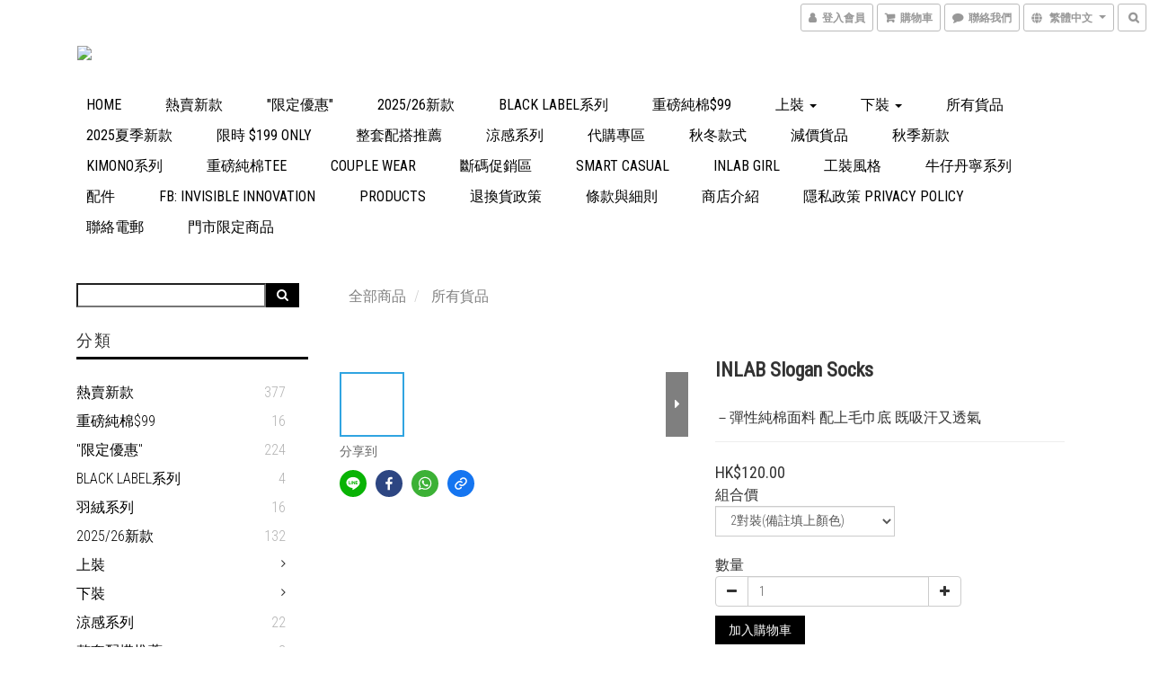

--- FILE ---
content_type: text/html; charset=utf-8
request_url: https://www.inlabonline.net/products/inlab-slogan-socks
body_size: 56207
content:
<!DOCTYPE html>
<html lang="zh-hant">
<head>

  
    <title ng-non-bindable>INLAB Slogan Socks</title>

  <meta name="description" content="INLAB Slogan Socks 5色 ：白色 / 炭灰 / 黑色 / 沙色 / 軍綠－彈性純棉面料 配上毛巾底 既吸汗又透氣－經過多次穿著和清洗後，依然保持彈性，不易變形price : $120 ／ 2對  , $168 ／ 3對（下單時在備註寫上要什麼顏色）（下單時在備註寫上要什麼顏色）（下單時在備註寫上要什麼顏色）（同色也可以)（同色也可以)（同色也可以)size : EUR 41 - 45買滿 $300 或以上 才會順豐包郵ig: iiinla">

    <meta name="keywords" content="男裝襪">



    <link rel="preload" href="https://cdn.shoplineapp.com/s/javascripts/currencies.js" as="script">

  <link rel="preload" href="https://cdn.shoplineapp.com/assets/fonts/fontawesome-webfont.woff2?v=4.7.0" as="font" type="font/woff2" crossorigin>



      <link rel="preload" as="image" href="https://shoplineimg.com/53783be01311661cbd000005/646dbe65e03c9b0020576895/800x.webp?source_format=gif" media="(max-height: 950px)">

<!-- locale meta -->

<meta name="viewport" content="width=device-width, initial-scale=1.0, viewport-fit=cover">

<meta name="mobile-web-app-capable" content="yes">
<meta name="format-detection" content="telephone=no" />

<meta name="google" value="notranslate">




    <script type="application/ld+json">
    {"@context":"https://schema.org","@type":"WebSite","name":"Inlab","url":"https://www.inlabonline.net"}
    </script>


  <link rel="shortcut icon" type="image/png" href="https://img.shoplineapp.com/media/image_clips/5cb88ba376ef46001d8c14e2/original.JPG?1555598242">

<!-- styles-->
<link rel="preconnect" href="https://fonts.gstatic.com">
<link href='https://fonts.googleapis.com/css?family=Open+Sans:300italic,400italic,600italic,700italic,800italic,400,300,600,700,800&display=swap' type='text/css' as="style" onload="this.rel='stylesheet'" />
<link href='https://fonts.googleapis.com/css?family=Source+Sans+Pro:200,300,400,600,700,900,200italic,300italic,400italic,600italic,700italic,900italic&display=swap' type='text/css' as="style" onload="this.rel='stylesheet'">
    <link rel="stylesheet" media="all" href="https://cdn.shoplineapp.com/assets/common-898e3d282d673c037e3500beff4d8e9de2ee50e01c27252b33520348e0b17da0.css" onload="" />

    <link rel="stylesheet" media="all" href="https://cdn.shoplineapp.com/assets/application-2cf2dbc52324adeef303693d883224cd4701b7a57a709b939703c1a9b0aa98b1.css" onload="" />

      <link rel="stylesheet" media="all" href="https://cdn.shoplineapp.com/assets/themes/swanky-4e0d6e3a0eafba90282196c3a8d68bdbafe21486908a25e1af42b1b444c4f035.css" onload="" />






<style>
  :root {

    --cookie-consent-popup-z-index: 1000;
  }
</style>


  <link rel="stylesheet" media="all" href="https://cdn.shoplineapp.com/packs/css/intl_tel_input-0d9daf73.chunk.css" />




<!-- styles-->



<!-- GLOBAL CONTENT FOR HTML HEAD START-->
<link href='https://fonts.googleapis.com/css?family=Roboto+Condensed:400,100,300&display=swap' type='text/css' rel="preload" as="style" onload="this.rel='stylesheet'" />

		  <link rel="stylesheet" media="all" href="https://cdn.shoplineapp.com/assets/themes/swanky.glass-b8649fc4d879fcb5447302a79fc23be15a0dc534fa4360db56d5cfa0279557d6.css" onload="" />


<!-- GLOBAL CONTENT FOR HTML HEAD END -->

    <style>
    .boxify-image {
      background-size: cover;
    }
    .boxify-image .boxify-image-wrap img,
    .boxify-image.sl-media img {
      object-fit: cover;
    }
    </style>

<!--- Site Ownership Data -->
    <meta name="facebook-domain-verification" content="ntzu61fm0a870ltl9q3sv31n8wiwyq">
<!--- Site Ownership Data End-->

<base href="/">

  <style>
    
  </style>
  <meta name="google-site-verification" content="GuoyMC5SPmE9dPZKjufc1AfhNb-qR1C_dK-Aey_yMUs" />
<meta name="csrf-param" content="authenticity_token" />
<meta name="csrf-token" content="y6sJvtuIRJvJBbwukZ5awMSvbHBIriiXkziY/CGJVD7kLjtocNkYCiQaU3RNrhJJIj84TSP3WXe7bMx8j6LnDA==" />


<!-- Start of Criteo one tag -->
<!-- End of Criteo one tag -->

<meta name="csrf-param" content="authenticity_token" />
<meta name="csrf-token" content="mcdbauZU4l/lp+T0loT4geK9q761XXFKvsQW60XhDLm2Qmm8TQW+zgi4C65KtLAIBC3/g94EAKqWkEJr68q/iw==" />
  

    <meta property="og:title" content="INLAB Slogan Socks">

  <meta property="og:type" content="product"/>

    <meta property="og:url" content="https://www.inlabonline.net/products/inlab-slogan-socks">
    <link rel="canonical" href="https://www.inlabonline.net/products/inlab-slogan-socks">

  <meta property="og:description" content="INLAB Slogan Socks 5色 ：白色 / 炭灰 / 黑色 / 沙色 / 軍綠－彈性純棉面料 配上毛巾底 既吸汗又透氣－經過多次穿著和清洗後，依然保持彈性，不易變形price : $120 ／ 2對  , $168 ／ 3對（下單時在備註寫上要什麼顏色）（下單時在備註寫上要什麼顏色）（下單時在備註寫上要什麼顏色）（同色也可以)（同色也可以)（同色也可以)size : EUR 41 - 45買滿 $300 或以上 才會順豐包郵ig: iiinla">

    <meta property="og:image" content="https://img.shoplineapp.com/media/image_clips/646dbe65e03c9b0020576895/original.gif?1684913765">
    <meta name="thumbnail" content="https://img.shoplineapp.com/media/image_clips/646dbe65e03c9b0020576895/original.gif?1684913765">

    <meta property="fb:app_id" content="2712842359006532">



<script type="text/javascript">
  window.mainConfig = JSON.parse('{\"sessionId\":\"\",\"merchantId\":\"53783be01311661cbd000005\",\"appCoreHost\":\"shoplineapp.com\",\"assetHost\":\"https://cdn.shoplineapp.com/packs/\",\"apiBaseUrl\":\"http://shoplineapp.com\",\"eventTrackApi\":\"https://events.shoplytics.com/api\",\"frontCommonsApi\":\"https://front-commons.shoplineapp.com/api\",\"appendToUrl\":\"\",\"env\":\"production\",\"merchantData\":{\"_id\":\"53783be01311661cbd000005\",\"addon_limit_enabled\":false,\"base_country_code\":\"HK\",\"base_currency\":{\"id\":\"hkd\",\"iso_code\":\"HKD\",\"alternate_symbol\":\"HK$\",\"name\":\"Hong Kong Dollar\",\"symbol_first\":true,\"subunit_to_unit\":100},\"base_currency_code\":\"HKD\",\"beta_feature_keys\":[\"promotions_apply\",\"hide_coupon\",\"promotions_setup\",\"checkout_v2\"],\"brand_home_url\":\"https://www.inlabonline.net\",\"checkout_setting\":{\"enable_membership_autocheck\":false,\"enable_subscription_autocheck\":false,\"enabled_abandoned_cart_notification\":true,\"enable_sc_fast_checkout\":false,\"rounding_setting\":{\"enabled\":false,\"rounding_mode\":\"round_half_even\",\"smallest_denomination\":10}},\"current_plan_key\":\"basket\",\"current_theme_key\":\"swanky\",\"delivery_option_count\":10,\"enabled_stock_reminder\":true,\"handle\":\"inlabonline\",\"identifier\":\"\",\"instagram_access_token\":\"\",\"instagram_id\":\"218530211\",\"invoice_activation\":\"inactive\",\"is_image_service_enabled\":true,\"mobile_logo_media_url\":\"https://img.shoplineapp.com/media/image_clips/58f26bba72fdc03e9700d0ec/original.JPG?1492282297\",\"name\":\"Inlab\",\"order_setting\":{\"invoice_activation\":\"inactive\",\"short_message_activation\":\"inactive\",\"stock_reminder_activation\":\"true\",\"default_out_of_stock_reminder\":false,\"auto_cancel_expired_orders\":false,\"auto_revert_credit\":false,\"enabled_order_auth_expiry\":false,\"enable_order_split_einvoice_reissue\":false,\"no_duplicate_uniform_invoice\":false,\"hourly_auto_invoice\":false,\"enabled_location_id\":false,\"enabled_sf_hidden_product_name\":false,\"customer_return_order\":{\"enabled\":false,\"available_return_days\":\"7\"},\"customer_cancel_order\":{\"enabled\":false,\"auto_revert_credit\":false},\"invoice\":{\"tax_id\":\"\"},\"facebook_messenging\":{\"status\":\"deactivated\"},\"status_update_sms\":{\"status\":\"deactivated\"},\"private_info_handle\":{\"enabled\":false,\"custom_fields_enabled\":false}},\"payment_method_count\":10,\"product_setting\":{\"enabled_product_review\":false,\"variation_display\":\"dropdown\",\"price_range_enabled\":true,\"enabled_pos_product_customized_price\":false,\"enabled_pos_product_price_tier\":false,\"preorder_add_to_cart_button_display\":\"depend_on_stock\"},\"promotion_setting\":{\"one_coupon_limit_enabled\":false,\"show_promotion_reminder\":true,\"multi_order_discount_strategy\":\"order_or_tier_promotion\",\"order_promotions_ignore_exclude_product\":true,\"order_gift_threshold_mode\":\"after_price_discounts\",\"order_free_shipping_threshold_mode\":\"after_all_discounts\",\"category_item_gift_threshold_mode\":\"before_discounts\",\"category_item_free_shipping_threshold_mode\":\"before_discounts\"},\"rollout_keys\":[\"2FA_google_authenticator\",\"3_layer_category\",\"3_layer_navigation\",\"3_layer_variation\",\"711_CB_13countries\",\"711_CB_pickup_TH\",\"711_c2b_report_v2\",\"711_cross_delivery\",\"MC_WA_Template_Management\",\"MC_manual_order\",\"MO_Apply_Coupon_Code\",\"StaffCanBeDeleted_V1\",\"UTM_export\",\"UTM_register\",\"abandoned_cart_notification\",\"add_system_fontstyle\",\"add_to_cart_revamp\",\"addon_products_limit_10\",\"addon_products_limit_unlimited\",\"addon_quantity\",\"address_format_batch2\",\"address_format_jp\",\"address_format_my\",\"address_format_us\",\"address_format_vn\",\"admin_app_extension\",\"admin_custom_domain\",\"admin_image_service\",\"admin_manual_order\",\"admin_realtime\",\"admin_vietnam_dong\",\"admin_whitelist_ip\",\"adminapp_order_form\",\"adminapp_wa_contacts_list\",\"ads_system_new_tab\",\"adyen_my_sc\",\"affiliate_by_product\",\"affiliate_dashboard\",\"affiliate_kol_report_appstore\",\"alipay_hk_sc\",\"amazon_product_review\",\"android_pos_agent_clockin_n_out\",\"android_pos_purchase_order_partial_in_storage\",\"android_pos_round_adj\",\"android_pos_save_send_receipt\",\"android_pos_v2_force_upgrade_version_1-50-0_date_2025-08-30\",\"app_categories_filtering\",\"app_multiplan\",\"app_subscription_prorated_billing\",\"apply_multi_order_discount\",\"apps_store\",\"apps_store_blog\",\"apps_store_fb_comment\",\"apps_store_wishlist\",\"appstore_free_trial\",\"archive_order_data\",\"archive_order_ui\",\"assign_products_to_category\",\"auth_flow_revamp\",\"auto_credit\",\"auto_credit_notify\",\"auto_credit_percentage\",\"auto_credit_recurring\",\"auto_reply_comment\",\"auto_reply_fb\",\"auto_save_sf_plus_address\",\"auto_suspend_admin\",\"availability_buy_online_pickup_instore\",\"availability_preview_buy_online_pickup_instore\",\"back_in_stock_appstore\",\"back_in_stock_notify\",\"basket_comparising_link_CNY\",\"basket_comparising_link_HKD\",\"basket_comparising_link_TWD\",\"basket_invoice_field\",\"basket_pricing_page_cny\",\"basket_pricing_page_hkd\",\"basket_pricing_page_myr\",\"basket_pricing_page_sgd\",\"basket_pricing_page_thb\",\"basket_pricing_page_twd\",\"basket_pricing_page_usd\",\"basket_pricing_page_vnd\",\"basket_subscription_coupon\",\"basket_subscription_email\",\"bianco_setting\",\"bidding_select_product\",\"bing_ads\",\"birthday_format_v2\",\"block_gtm_for_lighthouse\",\"blog\",\"blog_app\",\"blog_revamp_admin\",\"blog_revamp_admin_category\",\"blog_revamp_doublewrite\",\"blog_revamp_related_products\",\"blog_revamp_shop_category\",\"blog_revamp_singleread\",\"breadcrumb\",\"broadcast_addfilter\",\"broadcast_advanced_filters\",\"broadcast_analytics\",\"broadcast_center\",\"broadcast_clone\",\"broadcast_email_html\",\"broadcast_facebook_template\",\"broadcast_line_template\",\"broadcast_preset_time\",\"broadcast_to_unsubscribers_sms\",\"broadcast_unsubscribe_email\",\"bulk_action_customer\",\"bulk_action_product\",\"bulk_assign_point\",\"bulk_import_multi_lang\",\"bulk_payment_delivery_setting\",\"bulk_printing_labels_711C2C\",\"bulk_update_dynamic_fields\",\"bulk_update_job\",\"bulk_update_new_fields\",\"bulk_update_product_download_with_filter\",\"bulk_update_tag\",\"bulk_update_tag_enhancement\",\"bundle_add_type\",\"bundle_group\",\"bundle_page\",\"bundle_pricing\",\"bundle_promotion_apply_enhancement\",\"bundle_stackable\",\"buy_at_amazon\",\"buy_button\",\"buy_now_button\",\"buyandget_promotion\",\"callback_service\",\"cancel_order_by_customer\",\"cancel_order_by_customer_v2\",\"cart_addon\",\"cart_addon_condition\",\"cart_addon_limit\",\"cart_use_product_service\",\"cart_uuid\",\"category_banner_multiple\",\"category_limit_unlimited\",\"category_sorting\",\"channel_amazon\",\"channel_fb\",\"channel_integration\",\"channel_line\",\"charge_shipping_fee_by_product_qty\",\"chat_widget\",\"chat_widget_facebook\",\"chat_widget_ig\",\"chat_widget_line\",\"chat_widget_livechat\",\"chat_widget_whatsapp\",\"chatbot_card_carousel\",\"chatbot_card_template\",\"chatbot_image_widget\",\"chatbot_keywords_matching\",\"chatbot_welcome_template\",\"checkout_membercheckbox_toggle\",\"checkout_setting\",\"cn_pricing_page_2019\",\"combine_orders_app\",\"comment_list_export\",\"component_h1_tag\",\"connect_new_facebookpage\",\"consolidated_billing\",\"cookie_consent\",\"country_code\",\"coupon_center_back_to_cart\",\"coupon_notification\",\"coupon_v2\",\"create_staff_revamp\",\"credit_campaign\",\"credit_condition_5_tier_ec\",\"credit_point_report\",\"credit_point_triggerpoint\",\"crm_email_custom\",\"crm_notify_preview\",\"crm_sms_custom\",\"crm_sms_notify\",\"cross_shop_tracker\",\"custom_css\",\"custom_home_delivery_tw\",\"custom_notify\",\"custom_order_export\",\"customer_advanced_filter\",\"customer_coupon\",\"customer_custom_field_limit_5\",\"customer_data_secure\",\"customer_edit\",\"customer_export_v2\",\"customer_group\",\"customer_group_analysis\",\"customer_group_broadcast\",\"customer_group_filter_p2\",\"customer_group_filter_p3\",\"customer_group_regenerate\",\"customer_group_sendcoupon\",\"customer_group_smartrfm_filter\",\"customer_import_50000_failure_report\",\"customer_import_v2\",\"customer_import_v3\",\"customer_list\",\"customer_new_report\",\"customer_referral\",\"customer_referral_notify\",\"customer_search_match\",\"customer_tag\",\"dashboard_v2\",\"dashboard_v2_revamp\",\"date_picker_v2\",\"deep_link_support_linepay\",\"deep_link_support_payme\",\"deep_search\",\"default_theme_ultrachic\",\"delivery_time\",\"delivery_time_with_quantity\",\"design_submenu\",\"dev_center_app_store\",\"disable_footer_brand\",\"disable_old_upgrade_reminder\",\"domain_applicable\",\"doris_bien_setting\",\"dusk_setting\",\"dynamic_shipping_rate_refactor\",\"ec_order_unlimit\",\"ecpay_expirydate\",\"ecpay_payment_gateway\",\"einvoice_bulk_update\",\"einvoice_edit\",\"einvoice_newlogic\",\"email_credit_expire_notify\",\"email_custom\",\"email_member_forget_password_notify\",\"email_member_register_notify\",\"email_order_notify\",\"email_verification\",\"enable_body_script\",\"enable_calculate_api_promotion_apply\",\"enable_calculate_api_promotion_filter\",\"enable_cart_api\",\"enable_cart_service\",\"enable_corejs_splitting\",\"enable_lazysizes_image_tag\",\"enable_new_css_bundle\",\"enable_order_status_callback_revamp_for_promotion\",\"enable_order_status_callback_revamp_for_storefront\",\"enable_promotion_usage_record\",\"enable_shopjs_splitting\",\"enhanced_catalog_feed\",\"exclude_product\",\"exclude_product_v2\",\"execute_shipment_permission\",\"export_inventory_report_v2\",\"express_cart\",\"express_checkout_pages\",\"extend_reminder\",\"facebook_ads\",\"facebook_dia\",\"facebook_line_promotion_notify\",\"facebook_login\",\"facebook_messenger_subscription\",\"facebook_notify\",\"facebook_pixel_manager\",\"fb_1on1_chat\",\"fb_broadcast\",\"fb_broadcast_sc\",\"fb_broadcast_sc_p2\",\"fb_comment_app\",\"fb_entrance_optimization\",\"fb_feed_unlimit\",\"fb_group\",\"fb_menu\",\"fb_messenger_onetime_notification\",\"fb_multi_category_feed\",\"fb_offline_conversions_api\",\"fb_pixel_matching\",\"fb_pixel_v2\",\"fb_post_management\",\"fb_product_set\",\"fb_quick_signup_link\",\"fb_shop_now_button\",\"fb_ssapi\",\"fb_sub_button\",\"fb_welcome_msg\",\"fbe_oe\",\"fbe_shop\",\"fbe_v2\",\"fbe_v2_edit\",\"fbig_shop_disabled\",\"feature_alttag_phase1\",\"feature_alttag_phase2\",\"flash_price_campaign\",\"fm_order_receipt\",\"fmt_c2c_newlabel\",\"fmt_revision\",\"footer_brand\",\"footer_builder\",\"footer_builder_new\",\"form_builder\",\"form_builder_access\",\"form_builder_user_management\",\"form_builder_v2_elements\",\"form_builder_v2_receiver\",\"form_builder_v2_report\",\"fps_rolling_key\",\"freeshipping_promotion_condition\",\"get_coupon\",\"get_promotions_by_cart\",\"gift_promotion_condition\",\"gift_shipping_promotion_discount_condition\",\"gifts_limit_10\",\"gifts_limit_unlimited\",\"gmv_revamp\",\"godaddy\",\"google_ads_api\",\"google_ads_manager\",\"google_analytics_4\",\"google_analytics_manager\",\"google_content_api\",\"google_dynamic_remarketing_tag\",\"google_enhanced_conversions\",\"google_preorder_feed\",\"google_product_category_3rdlayer\",\"google_recaptcha\",\"google_remarketing_manager\",\"google_signup_login\",\"google_tag_manager\",\"gp_tw_sc\",\"group_url_bind_post_live\",\"h2_tag_phase1\",\"hct_logistics_bills_report\",\"hidden_product\",\"hidden_product_p2\",\"hide_credit_point_record_balance\",\"hk_pricing_page_2019\",\"hkd_pricing_page_disabled_2020\",\"ig_browser_notify\",\"ig_live\",\"ig_login_entrance\",\"ig_new_api\",\"image_gallery\",\"image_gallery_p2\",\"image_host_by_region\",\"image_limit_100000\",\"image_limit_30000\",\"image_widget_mobile\",\"inbox_manual_order\",\"inbox_send_cartlink\",\"increase_variation_limit\",\"instagram_create_post\",\"instagram_post_sales\",\"instant_order_form\",\"integrated_label_711\",\"integrated_sfexpress\",\"integration_one\",\"inventory_change_reason\",\"inventory_search_v2\",\"job_api_products_export\",\"job_api_user_export\",\"job_product_import\",\"jquery_v3\",\"kingsman_v2_setting\",\"layout_engine_service_kingsman_blogs\",\"layout_engine_service_kingsman_member_center\",\"layout_engine_service_kingsman_promotions\",\"line_1on1_chat\",\"line_abandon_notification\",\"line_ads_tag\",\"line_broadcast\",\"line_in_chat_shopping\",\"line_login\",\"line_login_mobile\",\"line_shopping_new_fields\",\"line_signup\",\"live_after_keyword\",\"live_ai_tag_comments\",\"live_announce_bids\",\"live_announce_buyer\",\"live_bidding\",\"live_broadcast_v2\",\"live_bulk_checkoutlink\",\"live_bulk_edit\",\"live_checkout_notification\",\"live_checkout_notification_all\",\"live_checkout_notification_message\",\"live_comment_discount\",\"live_comment_robot\",\"live_create_product_v2\",\"live_crosspost\",\"live_dashboard_product\",\"live_event_discount\",\"live_exclusive_price\",\"live_fb_group\",\"live_fhd_video\",\"live_general_settings\",\"live_group_event\",\"live_host_panel\",\"live_ig_messenger_broadcast\",\"live_ig_product_recommend\",\"live_im_switch\",\"live_keyword_switch\",\"live_line_broadcast\",\"live_line_multidisplay\",\"live_luckydraw_enhancement\",\"live_messenger_broadcast\",\"live_order_block\",\"live_print_advanced\",\"live_product_recommend\",\"live_shopline_announcement\",\"live_shopline_beauty_filter\",\"live_shopline_keyword\",\"live_shopline_product_card\",\"live_shopline_view\",\"live_shopline_view_marquee\",\"live_show_storefront_facebook\",\"live_show_storefront_shopline\",\"live_stream_settings\",\"locale_revamp\",\"lock_cart_sc_product\",\"logistic_bill_v2_711_b2c\",\"logistic_bill_v2_711_c2c\",\"logo_favicon\",\"luckydraw_products\",\"luckydraw_qualification\",\"manual_activation\",\"manual_order\",\"manual_order_7-11\",\"manual_order_ec_to_sc\",\"manually_bind_post\",\"marketing_affiliate\",\"marketing_affiliate_p2\",\"mc-history-instant\",\"mc_711crossborder\",\"mc_ad_tag\",\"mc_assign_message\",\"mc_auto_bind_member\",\"mc_autoreply_cotent\",\"mc_autoreply_question\",\"mc_autoreply_trigger\",\"mc_broadcast\",\"mc_broadcast_v2\",\"mc_bulk_read\",\"mc_chatbot_template\",\"mc_delete_message\",\"mc_edit_cart\",\"mc_history_instant\",\"mc_history_post\",\"mc_im\",\"mc_inbox_autoreply\",\"mc_input_status\",\"mc_instant_notifications\",\"mc_invoicetitle_optional\",\"mc_keyword_autotagging\",\"mc_line_broadcast\",\"mc_line_broadcast_all_friends\",\"mc_line_cart\",\"mc_logistics_hct\",\"mc_logistics_tcat\",\"mc_manage_blacklist\",\"mc_mark_todo\",\"mc_new_menu\",\"mc_phone_tag\",\"mc_reminder_unpaid\",\"mc_reply_pic\",\"mc_setting_message\",\"mc_setting_orderform\",\"mc_shop_message_refactor\",\"mc_smart_advice\",\"mc_sort_waitingtime\",\"mc_sort_waitingtime_new\",\"mc_tw_invoice\",\"media_gcp_upload\",\"member_center_profile_revamp\",\"member_import_notify\",\"member_info_reward\",\"member_info_reward_subscription\",\"member_password_setup_notify\",\"member_points\",\"member_points_notify\",\"member_price\",\"membership_tier_double_write\",\"membership_tier_notify\",\"membership_tiers\",\"memebr_center_point_credit_revamp\",\"menu_limit_100\",\"menu_limit_unlimited\",\"merchant_automatic_payment_setting\",\"merchant_bills_banktransfer\",\"merchant_bills_slp\",\"message_center_v3\",\"message_revamp\",\"mo_remove_discount\",\"mobile_and_email_signup\",\"mobile_signup_p2\",\"modularize_address_format\",\"molpay_credit_card\",\"multi_lang\",\"multicurrency\",\"my_pricing_page_2019\",\"myapp_reauth_alert\",\"myr_pricing_page_disabled_2020\",\"new_app_subscription\",\"new_layout_for_mobile_and_pc\",\"new_onboarding_flow\",\"new_return_management\",\"new_settings_apply_all_promotion\",\"new_signup_flow\",\"new_sinopac_3d\",\"notification_custom_sending_time\",\"npb_theme_philia\",\"npb_widget_font_size_color\",\"ob_revamp\",\"ob_sgstripe\",\"ob_twecpay\",\"oceanpay\",\"old_fbe_removal\",\"onboarding_basketplan\",\"onboarding_handle\",\"one_new_filter\",\"one_page_store\",\"one_page_store_1000\",\"one_page_store_checkout\",\"one_page_store_clone\",\"one_page_store_product_set\",\"oneship_installable\",\"online_credit_redemption_toggle\",\"online_store_design\",\"online_store_design_setup_guide_basketplan\",\"order_add_to_cart\",\"order_archive_calculation_revamp_crm_amount\",\"order_archive_calculation_revamp_crm_member\",\"order_archive_product_testing\",\"order_archive_testing\",\"order_archive_testing_crm\",\"order_archive_testing_order_details\",\"order_archive_testing_return_order\",\"order_confirmation_slip_upload\",\"order_custom_field_limit_5\",\"order_custom_notify\",\"order_decoupling_product_revamp\",\"order_discount_stackable\",\"order_export_366day\",\"order_export_v2\",\"order_filter_shipped_date\",\"order_message_broadcast\",\"order_new_source\",\"order_promotion_split\",\"order_search_custom_field\",\"order_search_sku\",\"order_select_across_pages\",\"order_sms_notify\",\"order_split\",\"order_status_non_automation\",\"order_status_tag_color\",\"order_tag\",\"orderemail_new_logic\",\"other_custom_notify\",\"out_of_stock_order\",\"page_builder_revamp\",\"page_builder_revamp_theme_setting\",\"page_builder_section_cache_enabled\",\"page_builder_widget_accordion\",\"page_builder_widget_blog\",\"page_builder_widget_category\",\"page_builder_widget_collage\",\"page_builder_widget_countdown\",\"page_builder_widget_custom_liquid\",\"page_builder_widget_instagram\",\"page_builder_widget_product_text\",\"page_builder_widget_subscription\",\"page_builder_widget_video\",\"page_limit_unlimited\",\"page_view_cache\",\"pakpobox\",\"partial_free_shipping\",\"payme\",\"payment_condition\",\"payment_fee_config\",\"payment_image\",\"payment_octopus\",\"payment_slip_notify\",\"paypal_upgrade\",\"pdp_image_lightbox\",\"pdp_image_lightbox_icon\",\"pending_subscription\",\"philia_setting\",\"pickup_remember_store\",\"plp_label_wording\",\"plp_product_seourl\",\"plp_variation_selector\",\"plp_wishlist\",\"point_campaign\",\"point_redeem_to_cash\",\"pos_only_product_settings\",\"pos_retail_store_price\",\"pos_setup_guide_basketplan\",\"post_cancel_connect\",\"post_commerce_stack_comment\",\"post_fanpage_luckydraw\",\"post_fb_group\",\"post_general_setting\",\"post_lock_pd\",\"post_sales_dashboard\",\"postsale_auto_reply\",\"postsale_create_post\",\"postsale_ig_auto_reply\",\"postsales_connect_multiple_posts\",\"preorder_limit\",\"preset_publish\",\"product_available_time\",\"product_cost_permission\",\"product_feed_info\",\"product_feed_manager_availability\",\"product_feed_revamp\",\"product_index_v2\",\"product_info\",\"product_limit_1000\",\"product_limit_unlimited\",\"product_log_v2\",\"product_page_limit_10\",\"product_quantity_update\",\"product_recommendation_abtesting\",\"product_revamp_doublewrite\",\"product_revamp_singleread\",\"product_review_import\",\"product_review_import_installable\",\"product_review_plp\",\"product_review_reward\",\"product_search\",\"product_set_revamp\",\"product_set_show_out_of_stock\",\"product_set_v2_enhancement\",\"product_summary\",\"promotion_blacklist\",\"promotion_filter_by_date\",\"promotion_first_purchase\",\"promotion_hour\",\"promotion_limit_10\",\"promotion_limit_100\",\"promotion_limit_unlimited\",\"promotion_minitem\",\"promotion_page\",\"promotion_page_reminder\",\"promotion_page_seo_button\",\"promotion_record_archive_test\",\"promotion_reminder\",\"purchase_limit_campaign\",\"quick_answer\",\"recaptcha_reset_pw\",\"redirect_301_settings\",\"rejected_bill_reminder\",\"remove_fblike_sc\",\"repay_cookie\",\"replace_janus_interface\",\"replace_lms_old_oa_interface\",\"reports\",\"revert_credit\",\"revert_credit_p2\",\"revert_credit_status\",\"sales_dashboard\",\"sangria_setting\",\"sc_advanced_keyword\",\"sc_ai_chat_analysis\",\"sc_ai_suggested_reply\",\"sc_alipay_standard\",\"sc_atm\",\"sc_auto_bind_member\",\"sc_autodetect_address\",\"sc_autodetect_paymentslip\",\"sc_autoreply_icebreaker\",\"sc_broadcast_permissions\",\"sc_clearcart\",\"sc_clearcart_all\",\"sc_comment_label\",\"sc_comment_list\",\"sc_conversations_statistics_sunset\",\"sc_download_adminapp\",\"sc_facebook_broadcast\",\"sc_facebook_live\",\"sc_fb_ig_subscription\",\"sc_gpt_chatsummary\",\"sc_gpt_content_generator\",\"sc_gpt_knowledge_base\",\"sc_group_pm_commentid\",\"sc_group_webhook\",\"sc_intercom\",\"sc_keywords\",\"sc_list_search\",\"sc_lock_inventory\",\"sc_manual_order\",\"sc_mc_settings\",\"sc_mo_711emap\",\"sc_order_unlimit\",\"sc_outstock_msg\",\"sc_overall_statistics\",\"sc_overall_statistics_api_v3\",\"sc_overall_statistics_v2\",\"sc_pickup\",\"sc_post_feature\",\"sc_product_set\",\"sc_product_variation\",\"sc_sidebar\",\"sc_similar_question_replies\",\"sc_slp_subscription_promotion\",\"sc_standard\",\"sc_store_pickup\",\"sc_wa_contacts_list\",\"sc_wa_message_report\",\"sc_wa_permissions\",\"scheduled_home_page\",\"search_function_image_gallery\",\"security_center\",\"select_all_customer\",\"select_all_inventory\",\"send_coupon_notification\",\"session_expiration_period\",\"setup_guide_basketplan\",\"sfexpress_centre\",\"sfexpress_eflocker\",\"sfexpress_service\",\"sfexpress_store\",\"sg_onboarding_currency\",\"share_cart_link\",\"shop_builder_plp\",\"shop_category_filter\",\"shop_category_filter_bulk_action\",\"shop_product_search_rate_limit\",\"shop_related_recaptcha\",\"shop_template_advanced_setting\",\"shopline_captcha\",\"shopline_email_captcha\",\"shopline_product_reviews\",\"shoplytics_api_ordersales_v4\",\"shoplytics_api_psa_wide_table\",\"shoplytics_benchmark\",\"shoplytics_broadcast_api_v3\",\"shoplytics_channel_store_permission\",\"shoplytics_credit_analysis\",\"shoplytics_customer_refactor_api_v3\",\"shoplytics_date_picker_v2\",\"shoplytics_event_realtime_refactor_api_v3\",\"shoplytics_events_api_v3\",\"shoplytics_export_flex\",\"shoplytics_homepage_v2\",\"shoplytics_invoices_api_v3\",\"shoplytics_lite\",\"shoplytics_membership_tier_growth\",\"shoplytics_orders_api_v3\",\"shoplytics_ordersales_v3\",\"shoplytics_payments_api_v3\",\"shoplytics_pro\",\"shoplytics_product_revamp_api_v3\",\"shoplytics_promotions_api_v3\",\"shoplytics_psa_multi_stores_export\",\"shoplytics_psa_sub_categories\",\"shoplytics_rfim_enhancement_v3\",\"shoplytics_session_metrics\",\"shoplytics_staff_api_v3\",\"shoplytics_to_hd\",\"shopping_session_enabled\",\"signin_register_revamp\",\"skya_setting\",\"sl_admin_inventory_count\",\"sl_admin_inventory_transfer\",\"sl_admin_purchase_order\",\"sl_admin_supplier\",\"sl_logistics_bulk_action\",\"sl_logistics_fmt_freeze\",\"sl_logistics_modularize\",\"sl_payment_alipay\",\"sl_payment_cc\",\"sl_payment_hk_alipay\",\"sl_payment_standard_v2\",\"sl_payment_type_check\",\"sl_payments_apple_pay\",\"sl_payments_cc_promo\",\"sl_payments_my_cc\",\"sl_payments_my_fpx\",\"sl_payments_risk\",\"sl_payments_sg_cc\",\"sl_pos\",\"sl_pos_SHOPLINE_Payments\",\"sl_pos_admin\",\"sl_pos_admin_cancel_order\",\"sl_pos_admin_delete_order\",\"sl_pos_admin_inventory_transfer\",\"sl_pos_admin_order_archive_testing\",\"sl_pos_admin_purchase_order\",\"sl_pos_admin_register_shift\",\"sl_pos_admin_staff\",\"sl_pos_agent_by_channel\",\"sl_pos_agent_clockin_n_out\",\"sl_pos_agent_performance\",\"sl_pos_android_A4_printer\",\"sl_pos_android_check_cart_items_with_local_db\",\"sl_pos_android_order_reduction\",\"sl_pos_android_receipt_enhancement\",\"sl_pos_android_receipt_info_enhancement\",\"sl_pos_app_order_archive_testing\",\"sl_pos_app_transaction_filter_enhance\",\"sl_pos_apps_store\",\"sl_pos_bugfender_log_reduction\",\"sl_pos_bulk_import_update_enhancement\",\"sl_pos_check_duplicate_create_order\",\"sl_pos_claim_coupon\",\"sl_pos_convert_order_to_cart_by_snapshot\",\"sl_pos_credit_redeem\",\"sl_pos_customerID_duplicate_check\",\"sl_pos_customer_info_enhancement\",\"sl_pos_customized_price\",\"sl_pos_disable_touchid_unlock\",\"sl_pos_discount\",\"sl_pos_einvoice_refactor\",\"sl_pos_ewallet_alipay\",\"sl_pos_feature_permission\",\"sl_pos_force_upgrade_1-109-0\",\"sl_pos_force_upgrade_1-110-1\",\"sl_pos_free_gifts_promotion\",\"sl_pos_from_Swift_to_OC\",\"sl_pos_iOS_A4_printer\",\"sl_pos_iOS_app_transaction_filter_enhance\",\"sl_pos_iOS_cashier_revamp_cart\",\"sl_pos_iOS_cashier_revamp_product_list\",\"sl_pos_iPadOS_version_upgrade_remind_16_0_0\",\"sl_pos_initiate_couchbase\",\"sl_pos_inventory_count\",\"sl_pos_inventory_count_difference_reason\",\"sl_pos_inventory_count_for_selected_products\",\"sl_pos_inventory_feature_module\",\"sl_pos_inventory_transfer_insert_enhancement\",\"sl_pos_inventory_transfer_request\",\"sl_pos_invoice_product_name_filter\",\"sl_pos_invoice_swiftUI_revamp\",\"sl_pos_invoice_toast_show\",\"sl_pos_ios_receipt_info_enhancement\",\"sl_pos_ios_small_label_enhancement\",\"sl_pos_ios_version_upgrade_remind\",\"sl_pos_itc\",\"sl_pos_logo_terms_and_condition\",\"sl_pos_member_points\",\"sl_pos_member_price\",\"sl_pos_multiple_payments\",\"sl_pos_new_report_customer_analysis\",\"sl_pos_new_report_daily_payment_methods\",\"sl_pos_new_report_overview\",\"sl_pos_new_report_product_preorder\",\"sl_pos_new_report_transaction_detail\",\"sl_pos_no_minimum_age\",\"sl_pos_order_reduction\",\"sl_pos_order_refactor_admin\",\"sl_pos_order_upload_using_pos_service\",\"sl_pos_partial_return\",\"sl_pos_password_setting_refactor\",\"sl_pos_payment\",\"sl_pos_payment_method_picture\",\"sl_pos_payment_method_prioritized_and_hidden\",\"sl_pos_payoff_preorder\",\"sl_pos_pin_products\",\"sl_pos_product_add_to_cart_refactor\",\"sl_pos_product_set\",\"sl_pos_product_variation_ui\",\"sl_pos_promotion\",\"sl_pos_purchase_order_onlinestore\",\"sl_pos_purchase_order_partial_in_storage\",\"sl_pos_receipt_enhancement\",\"sl_pos_receipt_information\",\"sl_pos_receipt_preorder_return_enhancement\",\"sl_pos_receipt_swiftUI_revamp\",\"sl_pos_register_shift\",\"sl_pos_report_shoplytics_psi\",\"sl_pos_revert_credit\",\"sl_pos_round_adj\",\"sl_pos_save_send_receipt\",\"sl_pos_show_coupon\",\"sl_pos_stock_refactor\",\"sl_pos_supplier_refactor\",\"sl_pos_terminal\",\"sl_pos_terminal_settlement\",\"sl_pos_toast_revamp\",\"sl_pos_transaction_conflict\",\"sl_pos_transaction_view_admin\",\"sl_pos_transfer_onlinestore\",\"sl_pos_user_permission\",\"sl_pos_variation_setting_refactor\",\"sl_purchase_order_search_create_enhancement\",\"slp_bank_promotion\",\"slp_product_subscription\",\"slp_remember_credit_card\",\"slp_swap\",\"smart_omo_appstore\",\"smart_product_recommendation\",\"smart_product_recommendation_plus\",\"smart_product_recommendation_regular\",\"smart_recommended_related_products\",\"sms_broadcast\",\"sms_custom\",\"sms_with_shop_name\",\"social_channel_revamp\",\"social_channel_user\",\"social_name_in_order\",\"sort_out_of_stock_products_last\",\"split_order_applied_creditpoint\",\"sso_lang_th\",\"sso_lang_vi\",\"staff_elasticsearch\",\"staff_limit_5\",\"staff_limit_unlimited\",\"staff_service_migration\",\"static_resource_host_by_region\",\"stop_slp_approvedemail\",\"store_pick_up\",\"storefront_app_extension\",\"storefront_return\",\"stripe_3d_secure\",\"stripe_3ds_cny\",\"stripe_3ds_hkd\",\"stripe_3ds_myr\",\"stripe_3ds_sgd\",\"stripe_3ds_thb\",\"stripe_3ds_usd\",\"stripe_3ds_vnd\",\"stripe_google_pay\",\"stripe_payment_intents\",\"stripe_radar\",\"stripe_subscription_my_account\",\"structured_data\",\"studio_livestream\",\"sub_sgstripe\",\"subscription_config_edit\",\"subscription_config_edit_delivery_payment\",\"subscription_currency\",\"tappay_3D_secure\",\"tappay_sdk_v2_3_2\",\"tappay_sdk_v3\",\"tax_inclusive_setting\",\"taxes_settings\",\"tcat_711pickup_sl_logisitics\",\"tcat_logistics_bills_report\",\"tcat_newlabel\",\"th_pricing_page_2020\",\"thb_pricing_page_disabled_2020\",\"theme_bianco\",\"theme_doris_bien\",\"theme_kingsman_v2\",\"theme_level_3\",\"theme_sangria\",\"theme_ultrachic\",\"tier_birthday_credit\",\"tier_member_points\",\"tier_member_price\",\"tier_reward_app_availability\",\"tier_reward_app_p2\",\"tier_reward_credit\",\"tnc-checkbox\",\"toggle_mobile_category\",\"tw_app_shopback_cashback\",\"tw_fm_sms\",\"tw_pricing_page_2019\",\"tw_stripe_subscription\",\"twd_pricing_page_disabled_2020\",\"uc_integration\",\"uc_v2_endpoints\",\"ultra_setting\",\"unified_admin\",\"use_ngram_for_order_search\",\"user_center_social_channel\",\"user_credits\",\"variant_image_selector\",\"variant_saleprice_cost_weight\",\"variation_label_swatches\",\"varm_setting\",\"vn_pricing_page_2020\",\"vnd_pricing_page_disabled_2020\",\"wa_broadcast_customer_group\",\"wa_system_template\",\"wa_template_custom_content\",\"whatsapp_accept_marketing\",\"whatsapp_catalog\",\"whatsapp_extension\",\"whatsapp_order_form\",\"whatsapp_orderstatus_toggle\",\"wishlist_app\",\"yahoo_dot\",\"youtube_live_shopping\",\"zotabox_installable\"],\"shop_default_home_url\":\"https://inlabonline.shoplineapp.com\",\"shop_status\":\"open\",\"show_sold_out\":true,\"sl_payment_merchant_id\":\"757587894075940864\",\"supported_languages\":[\"en\",\"zh-hant\"],\"tags\":[\"fashion\"],\"time_zone\":\"Asia/Hong_Kong\",\"updated_at\":\"2026-01-18T17:13:39.472Z\",\"user_setting\":{\"_id\":\"55d2a44b69702d267e5e0a00\",\"created_at\":\"2015-08-18T03:19:39.434Z\",\"data\":{\"general_fields\":[{\"type\":\"gender\",\"options\":{\"order\":{\"include\":\"false\",\"required\":\"false\"},\"signup\":{\"include\":\"false\",\"required\":\"false\"},\"profile\":{\"include\":\"false\",\"required\":\"false\"}}},{\"type\":\"birthday\",\"options\":{\"order\":{\"include\":\"false\",\"required\":\"false\"},\"signup\":{\"include\":\"false\",\"required\":\"false\"},\"profile\":{\"include\":\"false\",\"required\":\"false\"}}}],\"minimum_age_limit\":\"13\",\"facebook_login\":{\"status\":\"active\",\"app_id\":\"2712842359006532\"},\"enable_facebook_comment\":{\"status\":\"inactive\"},\"facebook_comment\":\"\",\"line_login\":\"\",\"recaptcha_signup\":\"\",\"email_verification\":{\"status\":\"false\"},\"login_with_verification\":{\"status\":\"false\"},\"upgrade_reminder\":\"\",\"enable_user_credit\":true,\"signup_method\":\"email\",\"sms_verification\":{\"status\":\"false\"},\"member_info_reward\":{\"enabled\":false,\"coupons\":{\"enabled\":false}},\"send_birthday_credit_period\":\"daily\"},\"item_type\":\"\",\"key\":\"users\",\"name\":null,\"owner_id\":\"53783be01311661cbd000005\",\"owner_type\":\"Merchant\",\"publish_status\":\"published\",\"status\":\"active\",\"updated_at\":\"2023-09-21T14:22:50.203Z\",\"value\":null}},\"localeData\":{\"loadedLanguage\":{\"name\":\"繁體中文\",\"code\":\"zh-hant\"},\"supportedLocales\":[{\"name\":\"English\",\"code\":\"en\"},{\"name\":\"繁體中文\",\"code\":\"zh-hant\"}]},\"currentUser\":null,\"themeSettings\":{\"theme_color\":\"rebel.barebone\",\"product_grid\":\"three\",\"categories_collapsed\":true,\"image_fill\":true,\"is_multicurrency_enabled\":false,\"mobile_categories_collapsed\":true,\"enabled_quick_cart\":true,\"category_page\":\"24\"},\"isMultiCurrencyEnabled\":false,\"features\":{\"plans\":{\"free\":{\"member_price\":false,\"cart_addon\":false,\"google_analytics_ecommerce\":false,\"membership\":false,\"shopline_logo\":true,\"user_credit\":{\"manaul\":false,\"auto\":false},\"variant_image_selector\":false},\"standard\":{\"member_price\":false,\"cart_addon\":false,\"google_analytics_ecommerce\":false,\"membership\":false,\"shopline_logo\":true,\"user_credit\":{\"manaul\":false,\"auto\":false},\"variant_image_selector\":false},\"starter\":{\"member_price\":false,\"cart_addon\":false,\"google_analytics_ecommerce\":false,\"membership\":false,\"shopline_logo\":true,\"user_credit\":{\"manaul\":false,\"auto\":false},\"variant_image_selector\":false},\"pro\":{\"member_price\":false,\"cart_addon\":false,\"google_analytics_ecommerce\":false,\"membership\":false,\"shopline_logo\":false,\"user_credit\":{\"manaul\":false,\"auto\":false},\"variant_image_selector\":false},\"business\":{\"member_price\":false,\"cart_addon\":false,\"google_analytics_ecommerce\":true,\"membership\":true,\"shopline_logo\":false,\"user_credit\":{\"manaul\":false,\"auto\":false},\"facebook_comments_plugin\":true,\"variant_image_selector\":false},\"basic\":{\"member_price\":false,\"cart_addon\":false,\"google_analytics_ecommerce\":false,\"membership\":false,\"shopline_logo\":false,\"user_credit\":{\"manaul\":false,\"auto\":false},\"variant_image_selector\":false},\"basic2018\":{\"member_price\":false,\"cart_addon\":false,\"google_analytics_ecommerce\":false,\"membership\":false,\"shopline_logo\":true,\"user_credit\":{\"manaul\":false,\"auto\":false},\"variant_image_selector\":false},\"sc\":{\"member_price\":false,\"cart_addon\":false,\"google_analytics_ecommerce\":true,\"membership\":false,\"shopline_logo\":true,\"user_credit\":{\"manaul\":false,\"auto\":false},\"facebook_comments_plugin\":true,\"facebook_chat_plugin\":true,\"variant_image_selector\":false},\"advanced\":{\"member_price\":false,\"cart_addon\":false,\"google_analytics_ecommerce\":true,\"membership\":false,\"shopline_logo\":false,\"user_credit\":{\"manaul\":false,\"auto\":false},\"facebook_comments_plugin\":true,\"facebook_chat_plugin\":true,\"variant_image_selector\":false},\"premium\":{\"member_price\":true,\"cart_addon\":true,\"google_analytics_ecommerce\":true,\"membership\":true,\"shopline_logo\":false,\"user_credit\":{\"manaul\":true,\"auto\":true},\"google_dynamic_remarketing\":true,\"facebook_comments_plugin\":true,\"facebook_chat_plugin\":true,\"wish_list\":true,\"facebook_messenger_subscription\":true,\"product_feed\":true,\"express_checkout\":true,\"variant_image_selector\":true},\"enterprise\":{\"member_price\":true,\"cart_addon\":true,\"google_analytics_ecommerce\":true,\"membership\":true,\"shopline_logo\":false,\"user_credit\":{\"manaul\":true,\"auto\":true},\"google_dynamic_remarketing\":true,\"facebook_comments_plugin\":true,\"facebook_chat_plugin\":true,\"wish_list\":true,\"facebook_messenger_subscription\":true,\"product_feed\":true,\"express_checkout\":true,\"variant_image_selector\":true},\"crossborder\":{\"member_price\":true,\"cart_addon\":true,\"google_analytics_ecommerce\":true,\"membership\":true,\"shopline_logo\":false,\"user_credit\":{\"manaul\":true,\"auto\":true},\"google_dynamic_remarketing\":true,\"facebook_comments_plugin\":true,\"facebook_chat_plugin\":true,\"wish_list\":true,\"facebook_messenger_subscription\":true,\"product_feed\":true,\"express_checkout\":true,\"variant_image_selector\":true},\"o2o\":{\"member_price\":true,\"cart_addon\":true,\"google_analytics_ecommerce\":true,\"membership\":true,\"shopline_logo\":false,\"user_credit\":{\"manaul\":true,\"auto\":true},\"google_dynamic_remarketing\":true,\"facebook_comments_plugin\":true,\"facebook_chat_plugin\":true,\"wish_list\":true,\"facebook_messenger_subscription\":true,\"product_feed\":true,\"express_checkout\":true,\"subscription_product\":true,\"variant_image_selector\":true}}},\"requestCountry\":\"US\",\"trackerEventData\":{\"Product ID\":\"646dc2f3f8defd0020e7dc14\"},\"isRecaptchaEnabled\":false,\"isRecaptchaEnterprise\":true,\"recaptchaEnterpriseSiteKey\":\"6LeMcv0hAAAAADjAJkgZLpvEiuc6migO0KyLEadr\",\"recaptchaEnterpriseCheckboxSiteKey\":\"6LfQVEEoAAAAAAzllcvUxDYhfywH7-aY52nsJ2cK\",\"recaptchaSiteKey\":\"6LeMcv0hAAAAADjAJkgZLpvEiuc6migO0KyLEadr\",\"currencyData\":{\"supportedCurrencies\":[{\"name\":\"$ HKD\",\"symbol\":\"$\",\"iso_code\":\"hkd\"},{\"name\":\"P MOP\",\"symbol\":\"P\",\"iso_code\":\"mop\"},{\"name\":\"¥ CNY\",\"symbol\":\"¥\",\"iso_code\":\"cny\"},{\"name\":\"$ TWD\",\"symbol\":\"$\",\"iso_code\":\"twd\"},{\"name\":\"$ USD\",\"symbol\":\"$\",\"iso_code\":\"usd\"},{\"name\":\"$ SGD\",\"symbol\":\"$\",\"iso_code\":\"sgd\"},{\"name\":\"€ EUR\",\"symbol\":\"€\",\"iso_code\":\"eur\"},{\"name\":\"$ AUD\",\"symbol\":\"$\",\"iso_code\":\"aud\"},{\"name\":\"£ GBP\",\"symbol\":\"£\",\"iso_code\":\"gbp\"},{\"name\":\"₱ PHP\",\"symbol\":\"₱\",\"iso_code\":\"php\"},{\"name\":\"RM MYR\",\"symbol\":\"RM\",\"iso_code\":\"myr\"},{\"name\":\"฿ THB\",\"symbol\":\"฿\",\"iso_code\":\"thb\"},{\"name\":\"د.إ AED\",\"symbol\":\"د.إ\",\"iso_code\":\"aed\"},{\"name\":\"¥ JPY\",\"symbol\":\"¥\",\"iso_code\":\"jpy\"},{\"name\":\"$ BND\",\"symbol\":\"$\",\"iso_code\":\"bnd\"},{\"name\":\"₩ KRW\",\"symbol\":\"₩\",\"iso_code\":\"krw\"},{\"name\":\"Rp IDR\",\"symbol\":\"Rp\",\"iso_code\":\"idr\"},{\"name\":\"₫ VND\",\"symbol\":\"₫\",\"iso_code\":\"vnd\"},{\"name\":\"$ CAD\",\"symbol\":\"$\",\"iso_code\":\"cad\"}],\"requestCountryCurrencyCode\":\"HKD\"},\"previousUrl\":\"\",\"checkoutLandingPath\":\"/cart\",\"webpSupported\":true,\"pageType\":\"products-show\",\"paypalCnClientId\":\"AYVtr8kMzEyRCw725vQM_-hheFyo1FuWeaup4KPSvU1gg44L-NG5e2PNcwGnMo2MLCzGRg4eVHJhuqBP\",\"efoxPayVersion\":\"1.0.60\",\"universalPaymentSDKUrl\":\"https://cdn.myshopline.com\",\"shoplinePaymentCashierSDKUrl\":\"https://cdn.myshopline.com/pay/paymentElement/1.7.1/index.js\",\"shoplinePaymentV2Env\":\"prod\",\"shoplinePaymentGatewayEnv\":\"prod\",\"currentPath\":\"/products/inlab-slogan-socks\",\"isExceedCartLimitation\":null,\"familyMartEnv\":\"prod\",\"familyMartConfig\":{\"cvsname\":\"familymart.shoplineapp.com\"},\"familyMartFrozenConfig\":{\"cvsname\":\"familymartfreeze.shoplineapp.com\",\"cvslink\":\"https://familymartfreeze.shoplineapp.com/familymart_freeze_callback\",\"emap\":\"https://ecmfme.map.com.tw/ReceiveOrderInfo.aspx\"},\"pageIdentifier\":\"product_detail\",\"staticResourceHost\":\"https://static.shoplineapp.com/\",\"facebookAppId\":\"467428936681900\",\"facebookSdkVersion\":\"v2.7\",\"criteoAccountId\":null,\"criteoEmail\":null,\"shoplineCaptchaEnv\":\"prod\",\"shoplineCaptchaPublicKey\":\"MIGfMA0GCSqGSIb3DQEBAQUAA4GNADCBiQKBgQCUXpOVJR72RcVR8To9lTILfKJnfTp+f69D2azJDN5U9FqcZhdYfrBegVRKxuhkwdn1uu6Er9PWV4Tp8tRuHYnlU+U72NRpb0S3fmToXL3KMKw/4qu2B3EWtxeh/6GPh3leTvMteZpGRntMVmJCJdS8PY1CG0w6QzZZ5raGKXQc2QIDAQAB\",\"defaultBlockedSmsCountries\":\"PS,MG,KE,AO,KG,UG,AZ,ZW,TJ,NG,GT,DZ,BD,BY,AF,LK,MA,EH,MM,EG,LV,OM,LT,UA,RU,KZ,KH,LY,ML,MW,IR,EE\"}');
</script>

  <script
    src="https://browser.sentry-cdn.com/6.8.0/bundle.tracing.min.js"
    integrity="sha384-PEpz3oi70IBfja8491RPjqj38s8lBU9qHRh+tBurFb6XNetbdvlRXlshYnKzMB0U"
    crossorigin="anonymous"
    defer
  ></script>
  <script
    src="https://browser.sentry-cdn.com/6.8.0/captureconsole.min.js"
    integrity="sha384-FJ5n80A08NroQF9DJzikUUhiCaQT2rTIYeJyHytczDDbIiejfcCzBR5lQK4AnmVt"
    crossorigin="anonymous"
    defer
  ></script>

<script>
  function sriOnError (event) {
    if (window.Sentry) window.Sentry.captureException(event);

    var script = document.createElement('script');
    var srcDomain = new URL(this.src).origin;
    script.src = this.src.replace(srcDomain, '');
    if (this.defer) script.setAttribute("defer", "defer");
    document.getElementsByTagName('head')[0].insertBefore(script, null);
  }
</script>

<script>window.lazySizesConfig={},Object.assign(window.lazySizesConfig,{lazyClass:"sl-lazy",loadingClass:"sl-lazyloading",loadedClass:"sl-lazyloaded",preloadClass:"sl-lazypreload",errorClass:"sl-lazyerror",iframeLoadMode:"1",loadHidden:!1});</script>
<script>!function(e,t){var a=t(e,e.document,Date);e.lazySizes=a,"object"==typeof module&&module.exports&&(module.exports=a)}("undefined"!=typeof window?window:{},function(e,t,a){"use strict";var n,i;if(function(){var t,a={lazyClass:"lazyload",loadedClass:"lazyloaded",loadingClass:"lazyloading",preloadClass:"lazypreload",errorClass:"lazyerror",autosizesClass:"lazyautosizes",fastLoadedClass:"ls-is-cached",iframeLoadMode:0,srcAttr:"data-src",srcsetAttr:"data-srcset",sizesAttr:"data-sizes",minSize:40,customMedia:{},init:!0,expFactor:1.5,hFac:.8,loadMode:2,loadHidden:!0,ricTimeout:0,throttleDelay:125};for(t in i=e.lazySizesConfig||e.lazysizesConfig||{},a)t in i||(i[t]=a[t])}(),!t||!t.getElementsByClassName)return{init:function(){},cfg:i,noSupport:!0};var s,o,r,l,c,d,u,f,m,y,h,z,g,v,p,C,b,A,E,_,w,M,N,x,L,W,S,B,T,F,R,D,k,H,O,P,$,q,I,U,j,G,J,K,Q,V=t.documentElement,X=e.HTMLPictureElement,Y="addEventListener",Z="getAttribute",ee=e[Y].bind(e),te=e.setTimeout,ae=e.requestAnimationFrame||te,ne=e.requestIdleCallback,ie=/^picture$/i,se=["load","error","lazyincluded","_lazyloaded"],oe={},re=Array.prototype.forEach,le=function(e,t){return oe[t]||(oe[t]=new RegExp("(\\s|^)"+t+"(\\s|$)")),oe[t].test(e[Z]("class")||"")&&oe[t]},ce=function(e,t){le(e,t)||e.setAttribute("class",(e[Z]("class")||"").trim()+" "+t)},de=function(e,t){var a;(a=le(e,t))&&e.setAttribute("class",(e[Z]("class")||"").replace(a," "))},ue=function(e,t,a){var n=a?Y:"removeEventListener";a&&ue(e,t),se.forEach(function(a){e[n](a,t)})},fe=function(e,a,i,s,o){var r=t.createEvent("Event");return i||(i={}),i.instance=n,r.initEvent(a,!s,!o),r.detail=i,e.dispatchEvent(r),r},me=function(t,a){var n;!X&&(n=e.picturefill||i.pf)?(a&&a.src&&!t[Z]("srcset")&&t.setAttribute("srcset",a.src),n({reevaluate:!0,elements:[t]})):a&&a.src&&(t.src=a.src)},ye=function(e,t){return(getComputedStyle(e,null)||{})[t]},he=function(e,t,a){for(a=a||e.offsetWidth;a<i.minSize&&t&&!e._lazysizesWidth;)a=t.offsetWidth,t=t.parentNode;return a},ze=(l=[],c=r=[],d=function(){var e=c;for(c=r.length?l:r,s=!0,o=!1;e.length;)e.shift()();s=!1},u=function(e,a){s&&!a?e.apply(this,arguments):(c.push(e),o||(o=!0,(t.hidden?te:ae)(d)))},u._lsFlush=d,u),ge=function(e,t){return t?function(){ze(e)}:function(){var t=this,a=arguments;ze(function(){e.apply(t,a)})}},ve=function(e){var t,n=0,s=i.throttleDelay,o=i.ricTimeout,r=function(){t=!1,n=a.now(),e()},l=ne&&o>49?function(){ne(r,{timeout:o}),o!==i.ricTimeout&&(o=i.ricTimeout)}:ge(function(){te(r)},!0);return function(e){var i;(e=!0===e)&&(o=33),t||(t=!0,(i=s-(a.now()-n))<0&&(i=0),e||i<9?l():te(l,i))}},pe=function(e){var t,n,i=99,s=function(){t=null,e()},o=function(){var e=a.now()-n;e<i?te(o,i-e):(ne||s)(s)};return function(){n=a.now(),t||(t=te(o,i))}},Ce=(_=/^img$/i,w=/^iframe$/i,M="onscroll"in e&&!/(gle|ing)bot/.test(navigator.userAgent),N=0,x=0,L=0,W=-1,S=function(e){L--,(!e||L<0||!e.target)&&(L=0)},B=function(e){return null==E&&(E="hidden"==ye(t.body,"visibility")),E||!("hidden"==ye(e.parentNode,"visibility")&&"hidden"==ye(e,"visibility"))},T=function(e,a){var n,i=e,s=B(e);for(p-=a,A+=a,C-=a,b+=a;s&&(i=i.offsetParent)&&i!=t.body&&i!=V;)(s=(ye(i,"opacity")||1)>0)&&"visible"!=ye(i,"overflow")&&(n=i.getBoundingClientRect(),s=b>n.left&&C<n.right&&A>n.top-1&&p<n.bottom+1);return s},R=ve(F=function(){var e,a,s,o,r,l,c,d,u,y,z,_,w=n.elements;if(n.extraElements&&n.extraElements.length>0&&(w=Array.from(w).concat(n.extraElements)),(h=i.loadMode)&&L<8&&(e=w.length)){for(a=0,W++;a<e;a++)if(w[a]&&!w[a]._lazyRace)if(!M||n.prematureUnveil&&n.prematureUnveil(w[a]))q(w[a]);else if((d=w[a][Z]("data-expand"))&&(l=1*d)||(l=x),y||(y=!i.expand||i.expand<1?V.clientHeight>500&&V.clientWidth>500?500:370:i.expand,n._defEx=y,z=y*i.expFactor,_=i.hFac,E=null,x<z&&L<1&&W>2&&h>2&&!t.hidden?(x=z,W=0):x=h>1&&W>1&&L<6?y:N),u!==l&&(g=innerWidth+l*_,v=innerHeight+l,c=-1*l,u=l),s=w[a].getBoundingClientRect(),(A=s.bottom)>=c&&(p=s.top)<=v&&(b=s.right)>=c*_&&(C=s.left)<=g&&(A||b||C||p)&&(i.loadHidden||B(w[a]))&&(m&&L<3&&!d&&(h<3||W<4)||T(w[a],l))){if(q(w[a]),r=!0,L>9)break}else!r&&m&&!o&&L<4&&W<4&&h>2&&(f[0]||i.preloadAfterLoad)&&(f[0]||!d&&(A||b||C||p||"auto"!=w[a][Z](i.sizesAttr)))&&(o=f[0]||w[a]);o&&!r&&q(o)}}),k=ge(D=function(e){var t=e.target;t._lazyCache?delete t._lazyCache:(S(e),ce(t,i.loadedClass),de(t,i.loadingClass),ue(t,H),fe(t,"lazyloaded"))}),H=function(e){k({target:e.target})},O=function(e,t){var a=e.getAttribute("data-load-mode")||i.iframeLoadMode;0==a?e.contentWindow.location.replace(t):1==a&&(e.src=t)},P=function(e){var t,a=e[Z](i.srcsetAttr);(t=i.customMedia[e[Z]("data-media")||e[Z]("media")])&&e.setAttribute("media",t),a&&e.setAttribute("srcset",a)},$=ge(function(e,t,a,n,s){var o,r,l,c,d,u;(d=fe(e,"lazybeforeunveil",t)).defaultPrevented||(n&&(a?ce(e,i.autosizesClass):e.setAttribute("sizes",n)),r=e[Z](i.srcsetAttr),o=e[Z](i.srcAttr),s&&(c=(l=e.parentNode)&&ie.test(l.nodeName||"")),u=t.firesLoad||"src"in e&&(r||o||c),d={target:e},ce(e,i.loadingClass),u&&(clearTimeout(y),y=te(S,2500),ue(e,H,!0)),c&&re.call(l.getElementsByTagName("source"),P),r?e.setAttribute("srcset",r):o&&!c&&(w.test(e.nodeName)?O(e,o):e.src=o),s&&(r||c)&&me(e,{src:o})),e._lazyRace&&delete e._lazyRace,de(e,i.lazyClass),ze(function(){var t=e.complete&&e.naturalWidth>1;u&&!t||(t&&ce(e,i.fastLoadedClass),D(d),e._lazyCache=!0,te(function(){"_lazyCache"in e&&delete e._lazyCache},9)),"lazy"==e.loading&&L--},!0)}),q=function(e){if(!e._lazyRace){var t,a=_.test(e.nodeName),n=a&&(e[Z](i.sizesAttr)||e[Z]("sizes")),s="auto"==n;(!s&&m||!a||!e[Z]("src")&&!e.srcset||e.complete||le(e,i.errorClass)||!le(e,i.lazyClass))&&(t=fe(e,"lazyunveilread").detail,s&&be.updateElem(e,!0,e.offsetWidth),e._lazyRace=!0,L++,$(e,t,s,n,a))}},I=pe(function(){i.loadMode=3,R()}),j=function(){m||(a.now()-z<999?te(j,999):(m=!0,i.loadMode=3,R(),ee("scroll",U,!0)))},{_:function(){z=a.now(),n.elements=t.getElementsByClassName(i.lazyClass),f=t.getElementsByClassName(i.lazyClass+" "+i.preloadClass),ee("scroll",R,!0),ee("resize",R,!0),ee("pageshow",function(e){if(e.persisted){var a=t.querySelectorAll("."+i.loadingClass);a.length&&a.forEach&&ae(function(){a.forEach(function(e){e.complete&&q(e)})})}}),e.MutationObserver?new MutationObserver(R).observe(V,{childList:!0,subtree:!0,attributes:!0}):(V[Y]("DOMNodeInserted",R,!0),V[Y]("DOMAttrModified",R,!0),setInterval(R,999)),ee("hashchange",R,!0),["focus","mouseover","click","load","transitionend","animationend"].forEach(function(e){t[Y](e,R,!0)}),/d$|^c/.test(t.readyState)?j():(ee("load",j),t[Y]("DOMContentLoaded",R),te(j,2e4)),n.elements.length?(F(),ze._lsFlush()):R()},checkElems:R,unveil:q,_aLSL:U=function(){3==i.loadMode&&(i.loadMode=2),I()}}),be=(J=ge(function(e,t,a,n){var i,s,o;if(e._lazysizesWidth=n,n+="px",e.setAttribute("sizes",n),ie.test(t.nodeName||""))for(s=0,o=(i=t.getElementsByTagName("source")).length;s<o;s++)i[s].setAttribute("sizes",n);a.detail.dataAttr||me(e,a.detail)}),K=function(e,t,a){var n,i=e.parentNode;i&&(a=he(e,i,a),(n=fe(e,"lazybeforesizes",{width:a,dataAttr:!!t})).defaultPrevented||(a=n.detail.width)&&a!==e._lazysizesWidth&&J(e,i,n,a))},{_:function(){G=t.getElementsByClassName(i.autosizesClass),ee("resize",Q)},checkElems:Q=pe(function(){var e,t=G.length;if(t)for(e=0;e<t;e++)K(G[e])}),updateElem:K}),Ae=function(){!Ae.i&&t.getElementsByClassName&&(Ae.i=!0,be._(),Ce._())};return te(function(){i.init&&Ae()}),n={cfg:i,autoSizer:be,loader:Ce,init:Ae,uP:me,aC:ce,rC:de,hC:le,fire:fe,gW:he,rAF:ze}});</script>
  <script>!function(e){window.slShadowDomCreate=window.slShadowDomCreate?window.slShadowDomCreate:e}(function(){"use strict";var e="data-shadow-status",t="SL-SHADOW-CONTENT",o={init:"init",complete:"complete"},a=function(e,t,o){if(e){var a=function(e){if(e&&e.target&&e.srcElement)for(var t=e.target||e.srcElement,a=e.currentTarget;t!==a;){if(t.matches("a")){var n=t;e.delegateTarget=n,o.apply(n,[e])}t=t.parentNode}};e.addEventListener(t,a)}},n=function(e){window.location.href.includes("is_preview=2")&&a(e,"click",function(e){e.preventDefault()})},r=function(a){if(a instanceof HTMLElement){var r=!!a.shadowRoot,i=a.previousElementSibling,s=i&&i.tagName;if(!a.getAttribute(e))if(s==t)if(r)console.warn("SL shadow dom warning: The root is aready shadow root");else a.setAttribute(e,o.init),a.attachShadow({mode:"open"}).appendChild(i),n(i),a.slUpdateLazyExtraElements&&a.slUpdateLazyExtraElements(),a.setAttribute(e,o.complete);else console.warn("SL shadow dom warning: The shadow content does not match shadow tag name")}else console.warn("SL shadow dom warning: The root is not HTMLElement")};try{document.querySelectorAll("sl-shadow-root").forEach(function(e){r(e)})}catch(e){console.warn("createShadowDom warning:",e)}});</script>
  <script>!function(){if(window.lazySizes){var e="."+(window.lazySizesConfig?window.lazySizesConfig.lazyClass:"sl-lazy");void 0===window.lazySizes.extraElements&&(window.lazySizes.extraElements=[]),HTMLElement.prototype.slUpdateLazyExtraElements=function(){var n=[];this.shadowRoot&&(n=Array.from(this.shadowRoot.querySelectorAll(e))),n=n.concat(Array.from(this.querySelectorAll(e)));var t=window.lazySizes.extraElements;return 0===n.length||(t&&t.length>0?window.lazySizes.extraElements=t.concat(n):window.lazySizes.extraElements=n,window.lazySizes.loader.checkElems(),this.shadowRoot.addEventListener("lazyloaded",function(e){var n=window.lazySizes.extraElements;if(n&&n.length>0){var t=n.filter(function(n){return n!==e.target});t.length>0?window.lazySizes.extraElements=t:delete window.lazySizes.extraElements}})),n}}else console.warn("Lazysizes warning: window.lazySizes is undefined")}();</script>

  <script src="https://cdn.shoplineapp.com/s/javascripts/currencies.js" defer></script>



<script>
  function generateGlobalSDKObserver(variableName, options = {}) {
    const { isLoaded = (sdk) => !!sdk } = options;
    return {
      [variableName]: {
        funcs: [],
        notify: function() {
          while (this.funcs.length > 0) {
            const func = this.funcs.shift();
            func(window[variableName]);
          }
        },
        subscribe: function(func) {
          if (isLoaded(window[variableName])) {
            func(window[variableName]);
          } else {
            this.funcs.push(func);
          }
          const unsubscribe = function () {
            const index = this.funcs.indexOf(func);
            if (index > -1) {
              this.funcs.splice(index, 1);
            }
          };
          return unsubscribe.bind(this);
        },
      },
    };
  }

  window.globalSDKObserver = Object.assign(
    {},
    generateGlobalSDKObserver('grecaptcha', { isLoaded: function(sdk) { return sdk && sdk.render }}),
    generateGlobalSDKObserver('FB'),
  );
</script>


  <script src="https://cdn.shoplineapp.com/assets/common-41be8598bdd84fab495c8fa2cb77a588e48160b23cd1911b69a4bdfd5c050390.js" defer="defer" onerror="sriOnError.call(this, event)" crossorigin="anonymous" integrity="sha256-Qb6FmL3YT6tJXI+iy3eliOSBYLI80ZEbaaS9/VwFA5A="></script>
  <script src="https://cdn.shoplineapp.com/assets/ng_common-c3830effc84c08457126115db49c6c892f342863b5dc72000d3ef45831d97155.js" defer="defer" onerror="sriOnError.call(this, event)" crossorigin="anonymous" integrity="sha256-w4MO/8hMCEVxJhFdtJxsiS80KGO13HIADT70WDHZcVU="></script>














  <script src="https://r2cdn.myshopline.com/static/rs/adff/prod/latest/bundle.iife.js" defer></script>

    <script src="https://cdn.shoplineapp.com/packs/js/runtime~shop-c3f224e1cb8644820ea6.js" defer="defer" integrity="sha256-6KvlCBD85qFngtcucM4dAPatfE6z0oXRa3qomWI+N7I=" onerror="sriOnError.call(this, event)" crossorigin="anonymous"></script>
<script src="https://cdn.shoplineapp.com/packs/js/shared~f77e5e04-b694f51c14b75a46fdfa.chunk.js" defer="defer" integrity="sha256-sOj8kxzwPBbu8j3ZK9sdJS0Nb0ACAOvrCnHgrUJlfGo=" onerror="sriOnError.call(this, event)" crossorigin="anonymous"></script>
<script src="https://cdn.shoplineapp.com/packs/js/shared~816a5bb5-a2465a3f4384e7042559.chunk.js" defer="defer" integrity="sha256-rqZQsCiUnkz3ICICHzXjbuIWv2XwyvtcmeF5mkjl7zI=" onerror="sriOnError.call(this, event)" crossorigin="anonymous"></script>
<script src="https://cdn.shoplineapp.com/packs/js/shared~7841a2ec-b4f261a02d0f9d2e079b.chunk.js" defer="defer" integrity="sha256-CNrJ2ycypEBJRFgLxsUUVll6SrAVROXAyP55Tp4bpvM=" onerror="sriOnError.call(this, event)" crossorigin="anonymous"></script>
<script src="https://cdn.shoplineapp.com/packs/js/shared~3dcde4f6-3f39c80c5362743604c6.chunk.js" defer="defer" integrity="sha256-KQyeXS8Ny/YF0PsG/SetzwNzMzmXsmLkkTR/Ka8AM28=" onerror="sriOnError.call(this, event)" crossorigin="anonymous"></script>
<script src="https://cdn.shoplineapp.com/packs/js/shared~261dc493-b0dd331831d975e3eb2f.chunk.js" defer="defer" integrity="sha256-ENbNM6iOVDHoCcGXmZN8fTELXn8dgHKBJXjaAxCPULE=" onerror="sriOnError.call(this, event)" crossorigin="anonymous"></script>
<script src="https://cdn.shoplineapp.com/packs/js/shared~282e354b-ca494a56c5f97faf1c65.chunk.js" defer="defer" integrity="sha256-6YOLIKk6a8BQj0X+l888QOn0JCptBmg46GZIuKNfJbc=" onerror="sriOnError.call(this, event)" crossorigin="anonymous"></script>
<script src="https://cdn.shoplineapp.com/packs/js/shared~fc1d9882-58cddd5c76ab1cc91d63.chunk.js" defer="defer" integrity="sha256-jU156TqYqc0KaSNoM4MXRKgu2BleRWCMnLicmW4I0WU=" onerror="sriOnError.call(this, event)" crossorigin="anonymous"></script>
<script src="https://cdn.shoplineapp.com/packs/js/shared~a4ade830-63538ba9d5b868c3f44b.chunk.js" defer="defer" integrity="sha256-BbMUqYhlHtPa/5LG9huLoUa9HJJy3VlMxYSiNYROU+I=" onerror="sriOnError.call(this, event)" crossorigin="anonymous"></script>
<script src="https://cdn.shoplineapp.com/packs/js/shared~1e2b444c-5497599afde54ae41ef1.chunk.js" defer="defer" integrity="sha256-z0kd6ifZr0cx8pKgzsDyxQyth012NPTSVNKRbWR4sDc=" onerror="sriOnError.call(this, event)" crossorigin="anonymous"></script>
<script src="https://cdn.shoplineapp.com/packs/js/shared~2c7aa420-e380887bc15f3835909d.chunk.js" defer="defer" integrity="sha256-fWgsa+qNa+OpLlq8ONtuQH9P1HZi4nO7sf82Pozd+tc=" onerror="sriOnError.call(this, event)" crossorigin="anonymous"></script>
<script src="https://cdn.shoplineapp.com/packs/js/shared~dbe7acde-a49ab8a82bf24999b8a7.chunk.js" defer="defer" integrity="sha256-Y0yOAtoo1jUf+FzIePqJhd/i1A5b+jQzIdtIppCWej4=" onerror="sriOnError.call(this, event)" crossorigin="anonymous"></script>
<script src="https://cdn.shoplineapp.com/packs/js/shared~d54d7c1c-4efe4fefbce5e5c3fbb3.chunk.js" defer="defer" integrity="sha256-PG5IQv03/8HPe+ZAr6Fjnnj+Gb8mIijOEtllDMudji0=" onerror="sriOnError.call(this, event)" crossorigin="anonymous"></script>
<script src="https://cdn.shoplineapp.com/packs/js/shared~200bedfd-3fc2d2daa60f327020a9.chunk.js" defer="defer" integrity="sha256-t/Gv4ZgimtBfZgmuq8Ms7cjTgK8ZXXa1KyteLH36bkA=" onerror="sriOnError.call(this, event)" crossorigin="anonymous"></script>
<script src="https://cdn.shoplineapp.com/packs/js/vendors~shop-03a38c1857608b2f6c42.chunk.js" defer="defer" integrity="sha256-OGf6MDNsGmkuTtkBGG1OurScL7SweUv6hWwcXv2Znyc=" onerror="sriOnError.call(this, event)" crossorigin="anonymous"></script>
<script src="https://cdn.shoplineapp.com/packs/js/shop-941334f1acd699d9ca75.chunk.js" defer="defer" integrity="sha256-GZqveKV+msz3SJ9ogZAaY1sNOlvNdrQIjqp9UwMZlGs=" onerror="sriOnError.call(this, event)" crossorigin="anonymous"></script>
<script src="https://cdn.shoplineapp.com/packs/js/runtime~ng-module/main-3bc39b3eda72d836b45a.js" defer="defer" integrity="sha256-MLitmCVtZnUKh6QlAqMfZb+1FAQElXNaqbcKMcaN1JI=" onerror="sriOnError.call(this, event)" crossorigin="anonymous"></script>
<script src="https://cdn.shoplineapp.com/packs/js/shared~9ee0282b-6d4646a7f98f7987e07d.chunk.js" defer="defer" integrity="sha256-xmW1Yzkhkz2nToSc10/vqSQQ6bgWyxibYlsWTSV8jFM=" onerror="sriOnError.call(this, event)" crossorigin="anonymous"></script>
<script src="https://cdn.shoplineapp.com/packs/js/vendors~ng-module/main-4e19a3c1b5bd716c3a20.chunk.js" defer="defer" integrity="sha256-gbI/FE3CgavE+qwf8R20gEONGRpYUim0AQU6rMduPKk=" onerror="sriOnError.call(this, event)" crossorigin="anonymous"></script>
<script src="https://cdn.shoplineapp.com/packs/js/ng-module/main-a82bc044a6c8811efad4.chunk.js" defer="defer" integrity="sha256-at217Yn0yG0YTV2xnaNZNOxLCYhgJmaricJmONVTRZE=" onerror="sriOnError.call(this, event)" crossorigin="anonymous"></script>
<script src="https://cdn.shoplineapp.com/packs/js/runtime~ng-locale/zh-hant-c1fbafb349ed03ce9939.js" defer="defer" integrity="sha256-Fshsdsa6rqDDVgVcZMa5plUUUQ3kPm/4c3FzRnRsdOQ=" onerror="sriOnError.call(this, event)" crossorigin="anonymous"></script>
<script src="https://cdn.shoplineapp.com/packs/js/ng-locale/zh-hant-d3a31ccfd196a6201b2c.chunk.js" defer="defer" integrity="sha256-KFzv+NmXXLYnUW8cc2SWxED4CtO9ojKC9pzM7QG0Yw4=" onerror="sriOnError.call(this, event)" crossorigin="anonymous"></script>
<script src="https://cdn.shoplineapp.com/packs/js/runtime~intl_tel_input-dc4ef4b6171e597fd9ce.js" defer="defer" integrity="sha256-roQd4aH8kCehfsoOHry4CkaTXkDn6BWQqg+zHosyvw0=" onerror="sriOnError.call(this, event)" crossorigin="anonymous"></script>
<script src="https://cdn.shoplineapp.com/packs/js/intl_tel_input-d3cb79a59de5f9b6cd22.chunk.js" defer="defer" integrity="sha256-gRQ7NjdFPnWbij17gFIyQwThFecy500+EZyC4a0wjlE=" onerror="sriOnError.call(this, event)" crossorigin="anonymous"></script>


<script type="text/javascript">
  (function(e,t,s,c,n,o,p){e.shoplytics||((p=e.shoplytics=function(){
p.exec?p.exec.apply(p,arguments):p.q.push(arguments)
}).v='2.0',p.q=[],(n=t.createElement(s)).async=!0,
n.src=c,(o=t.getElementsByTagName(s)[0]).parentNode.insertBefore(n,o))
})(window,document,'script','https://cdn.shoplytics.com/js/shoplytics-tracker/latest/shoplytics-tracker.js');
shoplytics('init', 'shop', {
  register: {"merchant_id":"53783be01311661cbd000005","language":"zh-hant"}
});

// for facebook login redirect
if (location.hash === '#_=_') {
  history.replaceState(null, document.title, location.toString().replace(/#_=_$/, ''));
}


window.resizeImages = function(element) {
  var images = (element || document).getElementsByClassName("sl-lazy-image")
  var styleRegex = /background\-image:\ *url\(['"]?(https\:\/\/shoplineimg.com\/[^'"\)]*)+['"]?\)/

  for (var i = 0; i < images.length; i++) {
    var image = images[i]
    try {
      var src = image.getAttribute('src') || image.getAttribute('style').match(styleRegex)[1]
    } catch(e) {
      continue;
    }
    var setBySrc, head, tail, width, height;
    try {
      if (!src) { throw 'Unknown source' }

      setBySrc = !!image.getAttribute('src') // Check if it's setting the image url by "src" or "style"
      var urlParts = src.split("?"); // Fix issue that the size pattern can be in external image url
      var result = urlParts[0].match(/(.*)\/(\d+)?x?(\d+)?(.*)/) // Extract width and height from url (e.g. 1000x1000), putting the rest into head and tail for repackaging back
      head = result[1]
      tail = result[4]
      width = parseInt(result[2], 10);
      height = parseInt(result[3], 10);

      if (!!((width || height) && head != '') !== true) { throw 'Invalid image source'; }
    } catch(e) {
      if (typeof e !== 'string') { console.error(e) }
      continue;
    }

    var segment = parseInt(image.getAttribute('data-resizing-segment') || 200, 10)
    var scale = window.devicePixelRatio > 1 ? 2 : 1

    // Resize by size of given element or image itself
    var refElement = image;
    if (image.getAttribute('data-ref-element')) {
      var selector = image.getAttribute('data-ref-element');
      if (selector.indexOf('.') === 0) {
        refElement = document.getElementsByClassName(image.getAttribute('data-ref-element').slice(1))[0]
      } else {
        refElement = document.getElementById(image.getAttribute('data-ref-element'))
      }
    }
    var offsetWidth = refElement.offsetWidth;
    var offsetHeight = refElement.offsetHeight;
    var refWidth = image.getAttribute('data-max-width') ? Math.min(parseInt(image.getAttribute('data-max-width')), offsetWidth) : offsetWidth;
    var refHeight = image.getAttribute('data-max-height') ? Math.min(parseInt(image.getAttribute('data-max-height')), offsetHeight) : offsetHeight;

    // Get desired size based on view, segment and screen scale
    var resizedWidth = isNaN(width) === false ? Math.ceil(refWidth * scale / segment) * segment : undefined
    var resizedHeight = isNaN(height) === false ? Math.ceil(refHeight * scale / segment) * segment : undefined

    if (resizedWidth || resizedHeight) {
      var newSrc = head + '/' + ((resizedWidth || '') + 'x' + (resizedHeight || '')) + (tail || '') + '?';
      for (var j = 1; j < urlParts.length; j++) { newSrc += urlParts[j]; }
      if (newSrc !== src) {
        if (setBySrc) {
          image.setAttribute('src', newSrc);
        } else {
          image.setAttribute('style', image.getAttribute('style').replace(styleRegex, 'background-image:url('+newSrc+')'));
        }
        image.dataset.size = (resizedWidth || '') + 'x' + (resizedHeight || '');
      }
    }
  }
}

let createDeferredPromise = function() {
  let deferredRes, deferredRej;
  let deferredPromise = new Promise(function(res, rej) {
    deferredRes = res;
    deferredRej = rej;
  });
  deferredPromise.resolve = deferredRes;
  deferredPromise.reject = deferredRej;
  return deferredPromise;
}

// For app extension sdk
window.APP_EXTENSION_SDK_ANGULAR_JS_LOADED = createDeferredPromise();
  window.runTaskInIdle = function runTaskInIdle(task) {
    try {
      if (!task) return;
      task();
    } catch (err) {
      console.error(err);
    }
  }

window.runTaskQueue = function runTaskQueue(queue) {
  if (!queue || queue.length === 0) return;

  const task = queue.shift();
  window.runTaskInIdle(task);

  window.runTaskQueue(queue);
}


window.addEventListener('DOMContentLoaded', function() {

  app.value('mainConfig', window.mainConfig);


app.value('flash', {
});

app.value('flash_data', {});
app.constant('imageServiceEndpoint', 'https\:\/\/shoplineimg.com/')
app.constant('staticImageHost', 'static.shoplineapp.com/web')
app.constant('staticResourceHost', 'https://static.shoplineapp.com/')
app.constant('FEATURES_LIMIT', JSON.parse('{\"disable_image_service\":false,\"product_variation_limit\":400,\"paypal_spb_checkout\":false,\"mini_fast_checkout\":false,\"fast_checkout_qty\":false,\"buynow_checkout\":false,\"blog_category\":false,\"blog_post_page_limit\":false,\"shop_category_filter\":true,\"stripe_card_hk\":false,\"bulk_update_tag\":true,\"dynamic_shipping_rate_refactor\":true,\"promotion_reminder\":true,\"promotion_page_reminder\":true,\"modularize_address_format\":true,\"point_redeem_to_cash\":true,\"fb_login_integration\":false,\"product_summary\":true,\"plp_wishlist\":true,\"ec_order_unlimit\":true,\"sc_order_unlimit\":true,\"inventory_search_v2\":true,\"sc_lock_inventory\":true,\"crm_notify_preview\":true,\"plp_variation_selector\":true,\"category_banner_multiple\":true,\"order_confirmation_slip_upload\":true,\"tier_upgrade_v2\":false,\"plp_label_wording\":true,\"order_search_custom_field\":true,\"ig_browser_notify\":true,\"ig_browser_disabled\":false,\"send_product_tag_to_shop\":false,\"ads_system_new_tab\":true,\"payment_image\":true,\"sl_logistics_bulk_action\":true,\"disable_orderconfirmation_mail\":false,\"payment_slip_notify\":true,\"product_set_child_products_limit\":20,\"product_set_limit\":-1,\"sl_payments_hk_promo\":false,\"domain_redirect_ec2\":false,\"affiliate_kol_report\":false,\"applepay_newebpay\":false,\"atm_newebpay\":false,\"cvs_newebpay\":false,\"ec_fast_checkout\":false,\"checkout_setting\":true,\"omise_payment\":false,\"member_password_setup_notify\":true,\"membership_tier_notify\":true,\"auto_credit_notify\":true,\"customer_referral_notify\":true,\"member_points_notify\":true,\"member_import_notify\":true,\"crm_sms_custom\":true,\"crm_email_custom\":true,\"customer_group\":true,\"tier_auto_downgrade\":false,\"scheduled_home_page\":true,\"sc_wa_contacts_list\":true,\"broadcast_to_unsubscribers_sms\":true,\"sc_post_feature\":true,\"google_product_category_3rdlayer\":true,\"purchase_limit_campaign\":true,\"order_item_name_edit\":false,\"block_analytics_request\":false,\"subscription_order_notify\":false,\"fb_domain_verification\":false,\"disable_html5mode\":false,\"einvoice_edit\":true,\"order_search_sku\":true,\"cancel_order_by_customer_v2\":true,\"storefront_pdp_enhancement\":false,\"storefront_plp_enhancement\":false,\"storefront_adv_enhancement\":false,\"product_cost_permission\":true,\"promotion_first_purchase\":true,\"block_gtm_for_lighthouse\":true,\"use_critical_css_liquid\":false,\"flash_price_campaign\":true,\"inventory_change_reason\":true,\"ig_login_entrance\":true,\"contact_us_mobile\":false,\"sl_payment_hk_alipay\":true,\"3_layer_variation\":true,\"einvoice_tradevan\":false,\"order_add_to_cart\":true,\"order_new_source\":true,\"einvoice_bulk_update\":true,\"molpay_alipay_tng\":false,\"fastcheckout_add_on\":false,\"plp_product_seourl\":true,\"country_code\":true,\"sc_keywords\":true,\"bulk_printing_labels_711C2C\":true,\"search_function_image_gallery\":true,\"social_channel_user\":true,\"sc_overall_statistics\":true,\"product_main_images_limit\":12,\"order_custom_notify\":true,\"new_settings_apply_all_promotion\":true,\"new_order_label_711b2c\":false,\"payment_condition\":true,\"store_pick_up\":true,\"other_custom_notify\":true,\"crm_sms_notify\":true,\"sms_custom\":true,\"product_set_revamp\":true,\"charge_shipping_fee_by_product_qty\":true,\"whatsapp_extension\":true,\"new_live_selling\":false,\"tier_member_points\":true,\"fb_broadcast_sc_p2\":true,\"fb_entrance_optimization\":true,\"shopback_cashback\":false,\"bundle_add_type\":true,\"google_ads_api\":true,\"google_analytics_4\":true,\"customer_group_smartrfm_filter\":true,\"shopper_app_entrance\":false,\"enable_cart_service\":true,\"store_crm_pwa\":false,\"store_referral_export_import\":false,\"store_referral_setting\":false,\"delivery_time_with_quantity\":true,\"tier_reward_app_installation\":false,\"tier_reward_app_availability\":true,\"stop_slp_approvedemail\":true,\"google_content_api\":true,\"buy_online_pickup_instore\":false,\"subscription_order_expire_notify\":false,\"payment_octopus\":false,\"payment_hide_hk\":false,\"line_ads_tag\":true,\"get_coupon\":true,\"coupon_notification\":true,\"payme_single_key_migration\":false,\"fb_bdapi\":false,\"mc_sort_waitingtime_new\":true,\"disable_itc\":false,\"sl_payment_alipay\":true,\"sl_pos_sg_gst_on_receipt\":false,\"buyandget_promotion\":true,\"line_login_mobile\":true,\"vulnerable_js_upgrade\":false,\"replace_janus_interface\":true,\"enable_calculate_api_promotion_filter\":true,\"combine_orders\":false,\"tier_reward_app_p2\":true,\"slp_remember_credit_card\":true,\"subscription_promotion\":false,\"lock_cart_sc_product\":true,\"extend_reminder\":true,\"customer_search_match\":true,\"slp_product_subscription\":true,\"customer_group_sendcoupon\":true,\"sl_payments_apple_pay\":true,\"apply_multi_order_discount\":true,\"enable_calculate_api_promotion_apply\":true,\"product_revamp_doublewrite\":true,\"tcat_711pickup_emap\":false,\"page_builder_widget_blog\":true,\"page_builder_widget_accordion\":true,\"page_builder_widget_category\":true,\"page_builder_widget_instagram\":true,\"page_builder_widget_custom_liquid\":true,\"page_builder_widget_product_text\":true,\"page_builder_widget_subscription\":true,\"page_builder_widget_video\":true,\"page_builder_widget_collage\":true,\"npb_theme_sangria\":false,\"npb_theme_philia\":true,\"npb_theme_bianco\":false,\"line_point_cpa_tag\":false,\"affiliate_by_product\":true,\"order_select_across_pages\":true,\"page_builder_widget_count_down\":false,\"deep_link_support_payme\":true,\"deep_link_support_linepay\":true,\"split_order_applied_creditpoint\":true,\"product_review_reward\":true,\"rounding_to_one_decimal\":false,\"disable_image_service_lossy_compression\":false,\"order_status_non_automation\":true,\"member_info_reward\":true,\"order_discount_stackable\":true,\"enable_cart_api\":true,\"product_revamp_singleread\":true,\"deep_search\":true,\"new_plp_initialized\":false,\"shop_builder_plp\":true,\"old_fbe_removal\":true,\"fbig_shop_disabled\":true,\"repay_cookie\":true,\"gift_promotion_condition\":true,\"blog_revamp_singleread\":true,\"blog_revamp_doublewrite\":true,\"credit_condition_tier_limit\":5,\"credit_condition_5_tier_ec\":true,\"credit_condition_50_tier_ec\":false,\"return_order_revamp\":false,\"expand_sku_on_plp\":false,\"sl_pos_shopline_payment_invoice_new_flow\":false,\"cart_uuid\":true,\"credit_campaign_tier\":{\"active_campaign_limit\":-1,\"condition_limit\":3},\"promotion_page\":true,\"bundle_page\":true,\"bulk_update_tag_enhancement\":true,\"use_ngram_for_order_search\":true,\"notification_custom_sending_time\":true,\"promotion_by_platform\":false,\"product_feed_revamp\":true,\"one_page_store\":true,\"one_page_store_limit\":1000,\"one_page_store_clone\":true,\"header_content_security_policy\":false,\"product_set_child_products_required_quantity_limit\":50,\"blog_revamp_admin\":true,\"blog_revamp_posts_limit\":3000,\"blog_revamp_admin_category\":true,\"blog_revamp_shop_category\":true,\"blog_revamp_categories_limit\":10,\"blog_revamp_related_products\":true,\"product_feed_manager\":false,\"product_feed_manager_availability\":true,\"checkout_membercheckbox_toggle\":true,\"youtube_accounting_linking\":false,\"crowdfunding_app\":false,\"prevent_duplicate_orders_tempfix\":false,\"product_review_plp\":true,\"product_attribute_tag_awoo\":false,\"sl_pos_customer_info_enhancement\":true,\"sl_pos_customer_product_preference\":false,\"sl_pos_payment_method_prioritized_and_hidden\":true,\"sl_pos_payment_method_picture\":true,\"facebook_line_promotion_notify\":true,\"sl_admin_purchase_order\":true,\"sl_admin_inventory_transfer\":true,\"sl_admin_supplier\":true,\"sl_admin_inventory_count\":true,\"shopline_captcha\":true,\"shopline_email_captcha\":true,\"layout_engine_service_kingsman_plp\":false,\"layout_engine_service_kingsman_pdp\":false,\"layout_engine_service_kingsman_promotions\":true,\"layout_engine_service_kingsman_blogs\":true,\"layout_engine_service_kingsman_member_center\":true,\"layout_engine_service_varm_plp\":false,\"layout_engine_service_varm_pdp\":false,\"layout_engine_service_varm_promotions\":false,\"layout_engine_service_varm_blogs\":false,\"layout_engine_service_varm_member_center\":false,\"2026_pdp_revamp_mobile_abtesting\":false,\"smart_product_recommendation\":true,\"one_page_store_product_set\":true,\"page_use_product_service\":false,\"price_discount_label_plp\":false,\"pdp_image_lightbox\":true,\"advanced_menu_app\":false,\"smart_product_recommendation_plus\":true,\"sitemap_cache_6hr\":false,\"sitemap_enhance_lang\":false,\"security_center\":true,\"freeshipping_promotion_condition\":true,\"gift_shipping_promotion_discount_condition\":true,\"order_decoupling_product_revamp\":true,\"enable_shopjs_splitting\":true,\"enable_body_script\":true,\"enable_corejs_splitting\":true,\"member_info_reward_subscription\":true,\"session_expiration_period\":true,\"point_campaign\":true,\"online_credit_redemption_toggle\":true,\"shoplytics_payments_api_v3\":true,\"shoplytics_staff_api_v3\":true,\"shoplytics_invoices_api_v3\":true,\"shoplytics_broadcast_api_v3\":true,\"enable_promotion_usage_record\":true,\"archive_order_ui\":true,\"archive_order_data\":true,\"order_archive_calculation_revamp_crm_amount\":true,\"order_archive_calculation_revamp_crm_member\":true,\"subscription_config_edit_delivery_payment\":true,\"one_page_store_checkout\":true,\"cart_use_product_service\":true,\"order_export_366day\":true,\"promotion_record_archive_test\":true,\"order_archive_testing_return_order\":true,\"order_archive_testing_order_details\":true,\"order_archive_testing\":true,\"promotion_page_seo_button\":true,\"order_archive_testing_crm\":true,\"order_archive_product_testing\":true,\"shoplytics_customer_refactor_api_v3\":true,\"shoplytics_session_metrics\":true,\"product_set_v2_enhancement\":true,\"customer_import_50000_failure_report\":true,\"manual_order_ec_to_sc\":true,\"group_url_bind_post_live\":true,\"shoplytics_product_revamp_api_v3\":true,\"shoplytics_event_realtime_refactor_api_v3\":true,\"shoplytics_ordersales_v3\":true,\"payment_fee_config\":true,\"subscription_config_edit\":true,\"affiliate_dashboard\":true,\"export_inventory_report_v2\":true,\"fb_offline_conversions_api\":true,\"member_center_profile_revamp\":true,\"youtube_live_shopping\":true,\"enable_new_css_bundle\":true,\"broadcast_preset_time\":true,\"email_custom\":true,\"social_channel_revamp\":true,\"memebr_center_point_credit_revamp\":true,\"customer_data_secure\":true,\"coupon_v2\":true,\"tcat_711pickup_sl_logisitics\":true,\"customer_export_v2\":true,\"shoplytics_channel_store_permission\":true,\"customer_group_analysis\":true,\"slp_bank_promotion\":true,\"google_preorder_feed\":true,\"replace_lms_old_oa_interface\":true,\"bulk_update_job\":true,\"custom_home_delivery_tw\":true,\"birthday_format_v2\":true,\"preorder_limit\":true,\"mobile_and_email_signup\":true,\"exclude_product_v2\":true,\"fps_rolling_key\":true,\"credit_point_report\":true,\"sl_payments_cc_promo\":true,\"user_center_social_channel\":true,\"enable_lazysizes_image_tag\":true,\"whatsapp_accept_marketing\":true,\"credit_campaign\":true,\"credit_point_triggerpoint\":true,\"send_coupon_notification\":true,\"711_CB_pickup_TH\":true,\"cookie_consent\":true,\"customer_group_regenerate\":true,\"customer_group_filter_p3\":true,\"customer_group_filter_p2\":true,\"page_builder_revamp_theme_setting\":true,\"page_builder_revamp\":true,\"customer_group_broadcast\":true,\"partial_free_shipping\":true,\"broadcast_addfilter\":true,\"social_name_in_order\":true,\"admin_app_extension\":true,\"fb_group\":true,\"fb_broadcast_sc\":true,\"711_CB_13countries\":true,\"sl_payment_type_check\":true,\"sl_payment_standard_v2\":true,\"shop_category_filter_bulk_action\":true,\"bulk_action_product\":true,\"bulk_action_customer\":true,\"pos_only_product_settings\":true,\"tax_inclusive_setting\":true,\"one_new_filter\":true,\"order_tag\":true,\"out_of_stock_order\":true,\"cross_shop_tracker\":true,\"sl_logistics_modularize\":true,\"fbe_shop\":true,\"sc_manual_order\":true,\"sc_sidebar\":true,\"fb_multi_category_feed\":true,\"sc_facebook_live\":true,\"category_sorting\":true,\"dashboard_v2_revamp\":true,\"customer_tag\":true,\"customer_coupon\":true,\"bulk_assign_point\":true,\"locale_revamp\":true,\"facebook_notify\":true,\"stripe_payment_intents\":true,\"customer_edit\":true,\"fbe_v2_edit\":true,\"payment\":{\"payment_octopus\":true,\"oceanpay\":true,\"sl_payment\":true,\"payme\":true,\"sl_logistics_fmt_freeze\":true,\"stripe_google_pay\":true},\"fb_pixel_v2\":true,\"fb_feed_unlimit\":true,\"customer_referral\":true,\"fb_product_set\":true,\"message_center_v3\":true,\"email_credit_expire_notify\":true,\"enhanced_catalog_feed\":true,\"theme_level\":3,\"chatbot_keywords_matching\":true,\"dusk_setting\":true,\"varm_setting\":true,\"skya_setting\":true,\"philia_setting\":true,\"theme_doris_bien\":true,\"theme_bianco\":true,\"theme_sangria\":true,\"preset_publish\":true,\"membership_tiers\":5,\"cart_addon_condition\":true,\"chatbot_image_widget\":true,\"chatbot_card_carousel\":true,\"uc_v2_endpoints\":true,\"uc_integration\":true,\"member_price\":true,\"revert_credit\":true,\"buy_now_button\":true,\"blog\":true,\"reports\":true,\"sl_payments_risk\":true,\"custom_css\":true,\"multicurrency\":true,\"chatbot_welcome_template\":true,\"smart_recommended_related_products\":true,\"order_custom_field_limit\":5,\"sl_payments_my_cc\":true,\"sl_payments_sg_cc\":true,\"sl_payments_my_fpx\":true,\"sl_payment_cc\":true,\"express_cart\":true,\"chatbot_card_template\":true,\"customer_custom_field_limit\":5,\"sfexpress_centre\":true,\"sfexpress_store\":true,\"sfexpress_service\":true,\"sfexpress_eflocker\":true,\"product_page_limit\":-1,\"gifts_limit\":-1,\"disable_old_upgrade_reminder\":true,\"image_limit\":100000,\"domain_applicable\":true,\"share_cart_link\":true,\"exclude_product\":true,\"cancel_order_by_customer\":true,\"storefront_return\":true,\"admin_manual_order\":true,\"fbe_v2\":true,\"promotion_limit\":-1,\"th_pricing_page_2020\":true,\"shoplytics_to_hd\":true,\"stripe_subscription_my_account\":true,\"user_credit\":{\"manual\":true},\"google_recaptcha\":true,\"product_feed_info\":true,\"disable_footer_brand\":true,\"footer_brand\":true,\"design\":{\"logo_favicon\":true,\"shop_template_advanced_setting\":true},\"fb_ssapi\":true,\"user_settings\":{\"facebook_login\":true},\"fb_quick_signup_link\":true,\"design_submenu\":true,\"vn_pricing_page_2020\":true,\"line_signup\":true,\"google_signup_login\":true,\"toggle_mobile_category\":true,\"online_store_design\":true,\"tcat_newlabel\":true,\"auto_reply_fb\":true,\"ig_new_api\":true,\"google_ads_manager\":true,\"facebook_pixel_manager\":true,\"bing_ads\":true,\"google_remarketing_manager\":true,\"google_analytics_manager\":true,\"yahoo_dot\":true,\"google_tag_manager\":true,\"order_split\":true,\"line_in_chat_shopping\":true,\"cart_addon\":true,\"enable_cart_addon_item\":true,\"studio_livestream\":true,\"fb_shop_now_button\":true,\"dashboard_v2\":true,\"711_cross_delivery\":true,\"product_log_v2\":true,\"integration_one\":true,\"fb_1on1_chat\":true,\"line_1on1_chat\":true,\"admin_custom_domain\":true,\"facebook_ads\":true,\"product_info\":true,\"hidden_product_p2\":true,\"channel_integration\":true,\"sl_logistics_fmt_freeze\":true,\"sl_pos_admin_order_archive_testing\":true,\"sl_pos_receipt_preorder_return_enhancement\":true,\"sl_pos_purchase_order_onlinestore\":true,\"sl_pos_inventory_count_for_selected_products\":true,\"sl_pos_credit_redeem\":true,\"sl_pos_ewallet_alipay\":true,\"sl_pos_receipt_information\":true,\"sl_pos_android_A4_printer\":true,\"sl_pos_iOS_A4_printer\":true,\"sl_pos_pin_products\":true,\"sl_pos_bulk_import_update_enhancement\":true,\"sl_pos_free_gifts_promotion\":true,\"sl_pos_transfer_onlinestore\":true,\"sl_pos_new_report_daily_payment_methods\":true,\"sl_pos_new_report_overview\":true,\"sl_pos_new_report_transaction_detail\":true,\"sl_pos_new_report_product_preorder\":true,\"sl_pos_new_report_customer_analysis\":true,\"sl_pos_terminal\":true,\"sl_pos_SHOPLINE_Payments\":true,\"sl_pos_user_permission\":true,\"sl_pos_feature_permission\":true,\"sl_pos_round_adj\":true,\"sl_pos_report_shoplytics_psi\":true,\"sl_pos_einvoice_refactor\":true,\"sl_pos_member_points\":true,\"sl_pos_product_set\":true,\"pos_retail_store_price\":true,\"sl_pos_save_send_receipt\":true,\"sl_pos_partial_return\":true,\"sl_pos_variation_setting_refactor\":true,\"sl_pos_password_setting_refactor\":true,\"sl_pos_supplier_refactor\":true,\"sl_pos_admin_staff\":true,\"sl_pos_customized_price\":true,\"sl_pos_member_price\":true,\"sl_pos_admin_register_shift\":true,\"sl_pos_logo_terms_and_condition\":true,\"sl_pos_inventory_transfer_request\":true,\"sl_pos_admin_inventory_transfer\":true,\"sl_pos_inventory_count\":true,\"sl_pos_transaction_conflict\":true,\"sl_pos_transaction_view_admin\":true,\"sl_pos_admin_delete_order\":true,\"sl_pos_admin_cancel_order\":true,\"sl_pos_order_refactor_admin\":true,\"sl_pos_purchase_order_partial_in_storage\":true,\"sl_pos_admin_purchase_order\":true,\"sl_pos_promotion\":true,\"sl_pos_payment\":true,\"sl_pos_discount\":true,\"email_member_forget_password_notify\":true,\"sl_pos_admin\":true,\"sl_pos\":true,\"subscription_currency\":true,\"broadcast_center\":true,\"bundle_pricing\":true,\"bundle_group\":true,\"unified_admin\":true,\"email_member_register_notify\":true,\"amazon_product_review\":true,\"shopline_product_reviews\":true,\"tier_member_price\":true,\"email_order_notify\":true,\"custom_notify\":true,\"marketing_affiliate_p2\":true,\"member_points\":true,\"blog_app\":true,\"fb_comment_app\":true,\"wishlist_app\":true,\"hidden_product\":true,\"product_quantity_update\":true,\"line_shopping_new_fields\":true,\"staff_limit\":-1,\"broadcast_unsubscribe_email\":true,\"menu_limit\":-1,\"revert_credit_p2\":true,\"new_sinopac_3d\":true,\"category_limit\":-1,\"image_gallery_p2\":true,\"taxes_settings\":true,\"customer_advanced_filter\":true,\"membership\":{\"index\":true,\"export\":true,\"import\":true,\"view_user\":true,\"blacklist\":true},\"marketing_affiliate\":true,\"addon_products_limit\":-1,\"order_filter_shipped_date\":true,\"variant_image_selector\":true,\"variant_saleprice_cost_weight\":true,\"variation_label_swatches\":true,\"image_widget_mobile\":true,\"fmt_revision\":true,\"back_in_stock_notify\":true,\"ecpay_expirydate\":true,\"product_available_time\":true,\"select_all_customer\":true,\"operational_bill\":true,\"product_limit\":-1,\"auto_credit\":true,\"page_limit\":-1,\"abandoned_cart_notification\":true,\"currency\":{\"vietnam_dong\":true}}'))
app.constant('RESOLUTION_LIST', JSON.parse('[200, 400, 600, 800, 1000, 1200, 1400, 1600, 1800, 2000]'))
app.constant('NEW_RESOLUTION_LIST', JSON.parse('[375, 540, 720, 900, 1080, 1296, 1512, 2160, 2960, 3260, 3860]'))


app.config(function (AnalyticsProvider) {
  AnalyticsProvider.setAccount('UA-230157782-1');
  AnalyticsProvider.useECommerce(true, true);
  AnalyticsProvider.setDomainName('www.inlabonline.net');
  AnalyticsProvider.setCurrency('HKD');
  AnalyticsProvider.trackPages(false);
});


app.value('fbPixelSettings', [{"unique_ids":true,"single_variation":false,"trackingCode":"1709983515917680"},{"unique_ids":true,"single_variation":false,"trackingCode":"1709983515917680"}]);

app.constant('ANGULAR_LOCALE', {
  DATETIME_FORMATS: {
    AMPMS: ["am","pm"],
    DAY: ["Sunday","Monday","Tuesday","Wednesday","Thursday","Friday","Saturday"],
    MONTH: ["January","February","March","April","May","June","July","August","September","October","November","December"],
    SHORTDAY: ["Sun","Mon","Tue","Wed","Thu","Fri","Sat"],
    SHORTMONTH: ["Jan","Feb","Mar","Apr","May","Jun","Jul","Aug","Sep","Oct","Nov","Dec"],
    fullDate: "EEEE, MMMM d, y",
    longDate: "MMMM d, y",
    medium: "MMM d, y h:mm:ss a",
    mediumDate: "MMM d, y",
    mediumTime: "h:mm:ss a",
    short: "M/d/yy h:mm a",
    shortDate: "M/d/yy",
    shortTime: "h:mm a",
  },
  NUMBER_FORMATS: {
    CURRENCY_SYM: "$",
    DECIMAL_SEP: ".",
    GROUP_SEP: ",",
    PATTERNS: [{"gSize":3,"lgSize":3,"maxFrac":3,"minFrac":0,"minInt":1,"negPre":"-","negSuf":"","posPre":"","posSuf":""},{"gSize":3,"lgSize":3,"maxFrac":2,"minFrac":2,"minInt":1,"negPre":"-¤","negSuf":"","posPre":"¤","posSuf":""}]
  },
  id: "zh-hant",
  pluralCat: function(n, opt_precision) {
    if (['ja'].indexOf('zh-hant') >= 0) { return PLURAL_CATEGORY.OTHER; }
    var i = n | 0;
    var vf = getVF(n, opt_precision);
    if (i == 1 && vf.v == 0) {
      return PLURAL_CATEGORY.ONE;
    }
    return PLURAL_CATEGORY.OTHER;
  }
});

    app.value('product', JSON.parse('{\"_id\":\"646dc2f3f8defd0020e7dc14\",\"owner_id\":\"53783be01311661cbd000005\",\"field_titles\":[{\"key\":\"custom\",\"name_translations\":{\"zh-hant\":\"組合價\"},\"index\":0,\"selectorEnabled\":false}],\"hide_price\":false,\"same_price\":false,\"location_id\":\"\",\"sku\":\"\",\"brand\":\"\",\"mpn\":\"\",\"gtin\":\"\",\"summary_translations\":{\"zh-hant\":\"－彈性純棉面料 配上毛巾底 既吸汗又透氣\",\"en\":\"－彈性純棉面料 配上毛巾底 既吸汗又透氣\"},\"title_translations\":{\"zh-hant\":\"INLAB Slogan Socks\",\"en\":\"INLAB Slogan Socks\"},\"unlimited_quantity\":true,\"out_of_stock_orderable\":false,\"price\":null,\"price_sale\":null,\"max_order_quantity\":-1,\"status\":\"active\",\"supplier_id\":\"\",\"seo_keywords\":\"男裝襪\",\"is_preorder\":false,\"preorder_note_translations\":{},\"stock_ids\":[\"646dc2f4f8defd0020e7dc21\"],\"weight\":0.0,\"subscription_enabled\":false,\"subscription_period_type\":\"day\",\"subscription_period_duration\":7,\"subscription_recurring_count_limit\":-1,\"schedule_publish_at\":null,\"gender\":\"unisex\",\"age_group\":\"all_ages\",\"adult\":\"no\",\"condition\":\"new\",\"amazon_url\":\"\",\"amazon_asin\":\"\",\"taxable\":false,\"price_max\":{\"cents\":16800,\"currency_symbol\":\"HK$\",\"currency_iso\":\"HKD\",\"label\":\"HK$168.00\",\"dollars\":168.0},\"member_price_max\":{\"cents\":16800,\"currency_symbol\":\"HK$\",\"currency_iso\":\"HKD\",\"label\":\"HK$168.00\",\"dollars\":168.0},\"addon_product_priorities\":{},\"blacklisted_delivery_option_ids\":[],\"blacklisted_payment_ids\":[],\"blacklisted_feed_channels\":[],\"related_product_ids\":[\"62bc31639897fb001bd01322\",\"61ed0f92a08b3000149bf88d\",\"61b72bb9b8ddfb001d7f1c8c\",\"60c1afc93aabbf00326195bc\"],\"is_excluded_promotion\":false,\"created_by\":\"admin\",\"root_product_id\":\"646dc2f4f8defd0020e7dc1c\",\"feed_category\":{},\"retail_status\":\"active\",\"type\":\"product\",\"feed_variations\":{\"color\":\"\",\"size\":\"\",\"custom\":{},\"material\":\"\"},\"member_price\":null,\"lowest_member_price\":{\"cents\":12000,\"currency_symbol\":\"HK$\",\"currency_iso\":\"HKD\",\"label\":\"HK$120.00\",\"dollars\":120.0},\"available_start_time\":null,\"available_end_time\":null,\"is_reminder_active\":false,\"flash_price_sets\":[],\"pos_category_ids\":[],\"media\":[{\"images\":{\"original\":{\"width\":580.0,\"height\":534.0,\"url\":\"https://img.shoplineapp.com/media/image_clips/646dbe65e03c9b0020576895/original.gif?1684913765\"}},\"_id\":\"646dbe65e03c9b0020576895\",\"alt_translations\":{},\"blurhash\":\"\",\"detail_image_url\":\"https://shoplineimg.com/53783be01311661cbd000005/646dbe65e03c9b0020576895/2000x.webp?source_format=gif\",\"default_image_url\":\"https://shoplineimg.com/53783be01311661cbd000005/646dbe65e03c9b0020576895/400x.webp?source_format=gif\",\"thumb_image_url\":\"https://shoplineimg.com/53783be01311661cbd000005/646dbe65e03c9b0020576895/400x.webp?source_format=gif\"},{\"images\":{\"original\":{\"width\":3459.0,\"height\":2940.0,\"url\":\"https://img.shoplineapp.com/media/image_clips/646dbdf424cc3d001d652d07/original.JPG?1684913652\"}},\"_id\":\"646dbdf424cc3d001d652d07\",\"alt_translations\":{},\"blurhash\":\"\",\"detail_image_url\":\"https://shoplineimg.com/53783be01311661cbd000005/646dbdf424cc3d001d652d07/2000x.webp?source_format=JPG\",\"default_image_url\":\"https://shoplineimg.com/53783be01311661cbd000005/646dbdf424cc3d001d652d07/400x.webp?source_format=JPG\",\"thumb_image_url\":\"https://shoplineimg.com/53783be01311661cbd000005/646dbdf424cc3d001d652d07/400x.webp?source_format=JPG\"},{\"images\":{\"original\":{\"width\":586.0,\"height\":543.0,\"url\":\"https://img.shoplineapp.com/media/image_clips/646dbdf338aa57001190ba21/original.jpg?1684913651\"}},\"_id\":\"646dbdf338aa57001190ba21\",\"alt_translations\":{},\"blurhash\":\"\",\"detail_image_url\":\"https://shoplineimg.com/53783be01311661cbd000005/646dbdf338aa57001190ba21/2000x.webp?source_format=jpg\",\"default_image_url\":\"https://shoplineimg.com/53783be01311661cbd000005/646dbdf338aa57001190ba21/400x.webp?source_format=jpg\",\"thumb_image_url\":\"https://shoplineimg.com/53783be01311661cbd000005/646dbdf338aa57001190ba21/400x.webp?source_format=jpg\"},{\"images\":{\"original\":{\"width\":591.0,\"height\":555.0,\"url\":\"https://img.shoplineapp.com/media/image_clips/646dbdf3e31d950014ebae5a/original.jpg?1684913651\"}},\"_id\":\"646dbdf3e31d950014ebae5a\",\"alt_translations\":{},\"blurhash\":\"\",\"detail_image_url\":\"https://shoplineimg.com/53783be01311661cbd000005/646dbdf3e31d950014ebae5a/2000x.webp?source_format=jpg\",\"default_image_url\":\"https://shoplineimg.com/53783be01311661cbd000005/646dbdf3e31d950014ebae5a/400x.webp?source_format=jpg\",\"thumb_image_url\":\"https://shoplineimg.com/53783be01311661cbd000005/646dbdf3e31d950014ebae5a/400x.webp?source_format=jpg\"},{\"images\":{\"original\":{\"width\":746.0,\"height\":881.0,\"url\":\"https://img.shoplineapp.com/media/image_clips/646dbdf47bc5f0002331f6a3/original.jpg?1684913652\"}},\"_id\":\"646dbdf47bc5f0002331f6a3\",\"alt_translations\":{},\"blurhash\":\"\",\"detail_image_url\":\"https://shoplineimg.com/53783be01311661cbd000005/646dbdf47bc5f0002331f6a3/2000x.webp?source_format=jpg\",\"default_image_url\":\"https://shoplineimg.com/53783be01311661cbd000005/646dbdf47bc5f0002331f6a3/400x.webp?source_format=jpg\",\"thumb_image_url\":\"https://shoplineimg.com/53783be01311661cbd000005/646dbdf47bc5f0002331f6a3/400x.webp?source_format=jpg\"},{\"images\":{\"original\":{\"width\":580.0,\"height\":540.0,\"url\":\"https://img.shoplineapp.com/media/image_clips/646dbdf3f8defd0014e7d92a/original.jpg?1684913651\"}},\"_id\":\"646dbdf3f8defd0014e7d92a\",\"alt_translations\":{},\"blurhash\":\"\",\"detail_image_url\":\"https://shoplineimg.com/53783be01311661cbd000005/646dbdf3f8defd0014e7d92a/2000x.webp?source_format=jpg\",\"default_image_url\":\"https://shoplineimg.com/53783be01311661cbd000005/646dbdf3f8defd0014e7d92a/400x.webp?source_format=jpg\",\"thumb_image_url\":\"https://shoplineimg.com/53783be01311661cbd000005/646dbdf3f8defd0014e7d92a/400x.webp?source_format=jpg\"},{\"images\":{\"original\":{\"width\":3497.0,\"height\":2799.0,\"url\":\"https://img.shoplineapp.com/media/image_clips/646dbdf4bd8c84001dc1a4dd/original.JPG?1684913651\"}},\"_id\":\"646dbdf4bd8c84001dc1a4dd\",\"alt_translations\":{},\"blurhash\":\"\",\"detail_image_url\":\"https://shoplineimg.com/53783be01311661cbd000005/646dbdf4bd8c84001dc1a4dd/2000x.webp?source_format=JPG\",\"default_image_url\":\"https://shoplineimg.com/53783be01311661cbd000005/646dbdf4bd8c84001dc1a4dd/400x.webp?source_format=JPG\",\"thumb_image_url\":\"https://shoplineimg.com/53783be01311661cbd000005/646dbdf4bd8c84001dc1a4dd/400x.webp?source_format=JPG\"},{\"images\":{\"original\":{\"width\":591.0,\"height\":534.0,\"url\":\"https://img.shoplineapp.com/media/image_clips/646dbdf34966a2001484a82a/original.jpg?1684913651\"}},\"_id\":\"646dbdf34966a2001484a82a\",\"alt_translations\":{},\"blurhash\":\"\",\"detail_image_url\":\"https://shoplineimg.com/53783be01311661cbd000005/646dbdf34966a2001484a82a/2000x.webp?source_format=jpg\",\"default_image_url\":\"https://shoplineimg.com/53783be01311661cbd000005/646dbdf34966a2001484a82a/400x.webp?source_format=jpg\",\"thumb_image_url\":\"https://shoplineimg.com/53783be01311661cbd000005/646dbdf34966a2001484a82a/400x.webp?source_format=jpg\"},{\"images\":{\"original\":{\"width\":1858.0,\"height\":2457.0,\"url\":\"https://img.shoplineapp.com/media/image_clips/646dbdf47586c9001aa96bac/original.JPG?1684913651\"}},\"_id\":\"646dbdf47586c9001aa96bac\",\"alt_translations\":{},\"blurhash\":\"\",\"detail_image_url\":\"https://shoplineimg.com/53783be01311661cbd000005/646dbdf47586c9001aa96bac/2000x.webp?source_format=JPG\",\"default_image_url\":\"https://shoplineimg.com/53783be01311661cbd000005/646dbdf47586c9001aa96bac/400x.webp?source_format=JPG\",\"thumb_image_url\":\"https://shoplineimg.com/53783be01311661cbd000005/646dbdf47586c9001aa96bac/400x.webp?source_format=JPG\"},{\"images\":{\"original\":{\"width\":1000.0,\"height\":1000.0,\"url\":\"https://img.shoplineapp.com/media/image_clips/646dbdf4e03c9b00175766d4/original.JPG?1684913652\"}},\"_id\":\"646dbdf4e03c9b00175766d4\",\"alt_translations\":{},\"blurhash\":\"\",\"detail_image_url\":\"https://shoplineimg.com/53783be01311661cbd000005/646dbdf4e03c9b00175766d4/2000x.webp?source_format=JPG\",\"default_image_url\":\"https://shoplineimg.com/53783be01311661cbd000005/646dbdf4e03c9b00175766d4/400x.webp?source_format=JPG\",\"thumb_image_url\":\"https://shoplineimg.com/53783be01311661cbd000005/646dbdf4e03c9b00175766d4/400x.webp?source_format=JPG\"},{\"images\":{\"original\":{\"width\":1000.0,\"height\":1000.0,\"url\":\"https://img.shoplineapp.com/media/image_clips/646dbdf41d54110023dcab88/original.JPG?1684913652\"}},\"_id\":\"646dbdf41d54110023dcab88\",\"alt_translations\":{},\"blurhash\":\"\",\"detail_image_url\":\"https://shoplineimg.com/53783be01311661cbd000005/646dbdf41d54110023dcab88/2000x.webp?source_format=JPG\",\"default_image_url\":\"https://shoplineimg.com/53783be01311661cbd000005/646dbdf41d54110023dcab88/400x.webp?source_format=JPG\",\"thumb_image_url\":\"https://shoplineimg.com/53783be01311661cbd000005/646dbdf41d54110023dcab88/400x.webp?source_format=JPG\"},{\"images\":{\"original\":{\"width\":4027.0,\"height\":3023.0,\"url\":\"https://img.shoplineapp.com/media/image_clips/646dbdf5f8defd001ae7d88e/original.JPG?1684913652\"}},\"_id\":\"646dbdf5f8defd001ae7d88e\",\"alt_translations\":{},\"blurhash\":\"\",\"detail_image_url\":\"https://shoplineimg.com/53783be01311661cbd000005/646dbdf5f8defd001ae7d88e/2000x.webp?source_format=JPG\",\"default_image_url\":\"https://shoplineimg.com/53783be01311661cbd000005/646dbdf5f8defd001ae7d88e/400x.webp?source_format=JPG\",\"thumb_image_url\":\"https://shoplineimg.com/53783be01311661cbd000005/646dbdf5f8defd001ae7d88e/400x.webp?source_format=JPG\"}],\"cover_media_array\":[{\"_id\":\"646dbe65e03c9b0020576895\",\"original_image_url\":\"https://img.shoplineapp.com/media/image_clips/646dbe65e03c9b0020576895/original.gif?1684913765\"},{\"_id\":\"646dbdf424cc3d001d652d07\",\"original_image_url\":\"https://img.shoplineapp.com/media/image_clips/646dbdf424cc3d001d652d07/original.JPG?1684913652\"},{\"_id\":\"646dbdf338aa57001190ba21\",\"original_image_url\":\"https://img.shoplineapp.com/media/image_clips/646dbdf338aa57001190ba21/original.jpg?1684913651\"},{\"_id\":\"646dbdf3e31d950014ebae5a\",\"original_image_url\":\"https://img.shoplineapp.com/media/image_clips/646dbdf3e31d950014ebae5a/original.jpg?1684913651\"},{\"_id\":\"646dbdf47bc5f0002331f6a3\",\"original_image_url\":\"https://img.shoplineapp.com/media/image_clips/646dbdf47bc5f0002331f6a3/original.jpg?1684913652\"},{\"_id\":\"646dbdf3f8defd0014e7d92a\",\"original_image_url\":\"https://img.shoplineapp.com/media/image_clips/646dbdf3f8defd0014e7d92a/original.jpg?1684913651\"},{\"_id\":\"646dbdf4bd8c84001dc1a4dd\",\"original_image_url\":\"https://img.shoplineapp.com/media/image_clips/646dbdf4bd8c84001dc1a4dd/original.JPG?1684913651\"},{\"_id\":\"646dbdf34966a2001484a82a\",\"original_image_url\":\"https://img.shoplineapp.com/media/image_clips/646dbdf34966a2001484a82a/original.jpg?1684913651\"},{\"_id\":\"646dbdf47586c9001aa96bac\",\"original_image_url\":\"https://img.shoplineapp.com/media/image_clips/646dbdf47586c9001aa96bac/original.JPG?1684913651\"},{\"_id\":\"646dbdf4e03c9b00175766d4\",\"original_image_url\":\"https://img.shoplineapp.com/media/image_clips/646dbdf4e03c9b00175766d4/original.JPG?1684913652\"},{\"_id\":\"646dbdf41d54110023dcab88\",\"original_image_url\":\"https://img.shoplineapp.com/media/image_clips/646dbdf41d54110023dcab88/original.JPG?1684913652\"},{\"_id\":\"646dbdf5f8defd001ae7d88e\",\"original_image_url\":\"https://img.shoplineapp.com/media/image_clips/646dbdf5f8defd001ae7d88e/original.JPG?1684913652\"}],\"variations\":[{\"price\":{\"cents\":12000,\"currency_symbol\":\"HK$\",\"currency_iso\":\"HKD\",\"label\":\"HK$120.00\",\"dollars\":120.0},\"location_id\":\"\",\"sku\":\"\",\"fields_translations\":{\"en\":[\"\"],\"zh-hant\":[\"2對裝(備註填上顏色)\"]},\"key\":\"646dc2f3d9c7af001a086b88\",\"media_id\":\"646dc2925348f00020c67c63\",\"stock_ids\":[\"646dc2f4f8defd0020e7dc1f\"],\"price_sale\":{\"cents\":0,\"currency_symbol\":\"HK$\",\"currency_iso\":\"HKD\",\"label\":\"\",\"dollars\":0.0},\"cost\":{\"cents\":0,\"currency_symbol\":\"HK$\",\"currency_iso\":\"HKD\",\"label\":\"\",\"dollars\":0.0},\"weight\":0.0,\"feed_variations\":{\"color\":\"\",\"size\":\"\",\"custom\":{\"zh-hant\":\"2對裝(備註填上顏色)\"},\"material\":\"\"},\"quantity\":0,\"stock_id\":\"646dc2f4f8defd0020e7dc1f\",\"member_price\":{\"cents\":0,\"currency_symbol\":\"HK$\",\"currency_iso\":\"HKD\",\"label\":\"\",\"dollars\":0.0},\"fields\":[{\"name_translations\":{\"zh-hant\":\"2對裝(備註填上顏色)\",\"en\":\"\"},\"name\":\"2對裝(備註填上顏色)\"}],\"media\":{\"images\":{\"original\":{\"width\":1000.0,\"height\":1000.0,\"url\":\"https://img.shoplineapp.com/media/image_clips/646dc2925348f00020c67c63/original.jpg?1684914834\"}},\"_id\":\"646dc2925348f00020c67c63\",\"alt_translations\":{},\"blurhash\":\"\",\"detail_image_url\":\"https://shoplineimg.com/53783be01311661cbd000005/646dc2925348f00020c67c63/2000x.webp?source_format=jpg\",\"default_image_url\":\"https://shoplineimg.com/53783be01311661cbd000005/646dc2925348f00020c67c63/400x.webp?source_format=jpg\",\"thumb_image_url\":\"https://shoplineimg.com/53783be01311661cbd000005/646dc2925348f00020c67c63/400x.webp?source_format=jpg\"},\"mpn\":\"\",\"gtin\":\"02192238\",\"variant_option_ids\":[\"646dc2f3f8defd0020e7dc12\"],\"product_price_tiers\":{},\"retail_price\":null,\"warehouse\":{\"_id\":\"635a34cbec8d837fe6055a08\",\"name_translations\":{\"zh-cn\":\"预设仓库\",\"zh-hant\":\"預設倉庫\",\"en\":\"Primary\"}},\"max_order_quantity\":-1,\"preorder_limit\":-1,\"root_product_variation_id\":\"646dc2f4f8defd0020e7dc1d\"},{\"price\":{\"cents\":16800,\"currency_symbol\":\"HK$\",\"currency_iso\":\"HKD\",\"label\":\"HK$168.00\",\"dollars\":168.0},\"location_id\":\"\",\"sku\":\"\",\"fields_translations\":{\"en\":[\"\"],\"zh-hant\":[\"3對裝(備註填上顏色)\"]},\"key\":\"646dc2f3d9c7af001a086b89\",\"media_id\":\"646dc29aa56af0000ea01fb0\",\"stock_ids\":[\"646dc2f4f8defd0020e7dc20\"],\"price_sale\":{\"cents\":0,\"currency_symbol\":\"HK$\",\"currency_iso\":\"HKD\",\"label\":\"\",\"dollars\":0.0},\"cost\":{\"cents\":0,\"currency_symbol\":\"HK$\",\"currency_iso\":\"HKD\",\"label\":\"\",\"dollars\":0.0},\"weight\":0.0,\"feed_variations\":{\"color\":\"\",\"size\":\"\",\"custom\":{\"zh-hant\":\"3對裝(備註填上顏色)\"},\"material\":\"\"},\"quantity\":0,\"stock_id\":\"646dc2f4f8defd0020e7dc20\",\"member_price\":{\"cents\":0,\"currency_symbol\":\"HK$\",\"currency_iso\":\"HKD\",\"label\":\"\",\"dollars\":0.0},\"fields\":[{\"name_translations\":{\"zh-hant\":\"3對裝(備註填上顏色)\",\"en\":\"\"},\"name\":\"3對裝(備註填上顏色)\"}],\"media\":{\"images\":{\"original\":{\"width\":1000.0,\"height\":1000.0,\"url\":\"https://img.shoplineapp.com/media/image_clips/646dc29aa56af0000ea01fb0/original.jpg?1684914842\"}},\"_id\":\"646dc29aa56af0000ea01fb0\",\"alt_translations\":{},\"blurhash\":\"\",\"detail_image_url\":\"https://shoplineimg.com/53783be01311661cbd000005/646dc29aa56af0000ea01fb0/2000x.webp?source_format=jpg\",\"default_image_url\":\"https://shoplineimg.com/53783be01311661cbd000005/646dc29aa56af0000ea01fb0/400x.webp?source_format=jpg\",\"thumb_image_url\":\"https://shoplineimg.com/53783be01311661cbd000005/646dc29aa56af0000ea01fb0/400x.webp?source_format=jpg\"},\"mpn\":\"\",\"gtin\":\"22212858\",\"variant_option_ids\":[\"646dc2f3f8defd0020e7dc13\"],\"product_price_tiers\":{},\"retail_price\":null,\"warehouse\":{\"_id\":\"635a34cbec8d837fe6055a08\",\"name_translations\":{\"zh-cn\":\"预设仓库\",\"zh-hant\":\"預設倉庫\",\"en\":\"Primary\"}},\"max_order_quantity\":-1,\"preorder_limit\":-1,\"root_product_variation_id\":\"646dc2f4f8defd0020e7dc1e\"}],\"variant_options\":[{\"key\":\"646dc2f3f8defd0020e7dc12\",\"media_id\":\"\",\"index\":0,\"name_translations\":{\"zh-hant\":\"2對裝(備註填上顏色)\"},\"type\":\"custom\",\"media\":null},{\"key\":\"646dc2f3f8defd0020e7dc13\",\"media_id\":\"\",\"index\":0,\"name_translations\":{\"zh-hant\":\"3對裝(備註填上顏色)\"},\"type\":\"custom\",\"media\":null}],\"addon_promotions\":\"\",\"retail_price\":null,\"quantity\":0,\"stock_id\":\"\",\"warehouse\":null,\"is_stock_shared\":false,\"wish_list_items\":[],\"product_price_tiers\":[],\"link\":{\"_id\":\"646dc2f48aa37a000dfc5c43\",\"status\":\"active\",\"type\":\"product\",\"section\":\"seo\",\"owner_id\":\"53783be01311661cbd000005\",\"value_id\":\"646dc2f3f8defd0020e7dc14\",\"name_translations\":{},\"image_id\":\"\"},\"filter_tags\":[],\"labels\":[],\"bundle_set\":null,\"sold_out\":false,\"child_products\":[],\"identifier_exists\":true,\"price_range\":\"HK$120.00 ~ HK$168.00\",\"member_price_range\":\"HK$120.00 ~ HK$168.00\",\"tax_type\":\"\",\"oversea_tax_type\":\"\",\"preorder_limit\":-1,\"total_orderable_quantity\":-1,\"cart_tag\":{\"_id\":\"\",\"name_translations\":{},\"priority\":0},\"allow_gift\":false}'));
  app.value('products', JSON.parse('[]'));
  app.value('variantId', "");
  app.value('advanceFilterData', null);

      try {
    var $searchPanelMobile;

      $('.left-panel-button').sidr({
        name: 'left-panel',
        side: 'left',
        body: ".body-wrapper",
        onOpen: function(){
          if ($searchPanelMobile.hasClass('click')){
            $searchPanelMobile.removeClass('click');
          }
          $('html, body').css({'overflow': 'hidden'});
        },
        onClose: function() {
          $('html, body').css({'overflow': 'auto'});
        }
      });
      $('.cart-panel-button').sidr({
        name: 'cart-panel',
        side: 'left',
        body: ".body-wrapper",
        onOpen: function() {
          angular.element('body').scope().$broadcast('cart.reload');
          if ($searchPanelMobile.hasClass('click')){
            $searchPanelMobile.removeClass('click');
          }
        }
      });
      $('.mobile-language-btn').sidr({
        name: 'language-panel',
        side: 'left',
        body: ".body-wrapper"
      });
      $('.mobile-currency-btn').sidr({
        name: 'currency-panel',
        side: 'left',
        body: ".body-wrapper"
      });

      $( ".body-wrapper" ).on("click touch touchmove", function(e) {
        if ($(".body-wrapper").hasClass("sidr-open" )) {
          e.preventDefault();
          e.stopPropagation();
          $.sidr('close','left-panel');
          $.sidr('close','cart-panel');
          $.sidr('close','currency-panel');
          $.sidr('close','language-panel');
          $('html, body').css({'overflow': 'auto'});
        }
      });

      $(document).ready(function() {
        if (typeof Sentry !== 'undefined') {
  var LOG_LEVELS = {
    'Verbose': ['log', 'info', 'warn', 'error', 'debug', 'assert'],
    'Info': ['info', 'warn', 'error'],
    'Warning': ['warn', 'error'],
    'Error': ['error'],
  };

  var config = {
    dsn: 'https://aec31088a6fb4f6eafac028a91e1cf21@o769852.ingest.sentry.io/5797752',
    env: 'production',
    commitId: '',
    sampleRate: 1.0,
    tracesSampleRate: 0.0,
    logLevels: LOG_LEVELS['Error'],
    beforeSend: function(event) {
      try {
        if ([
            'gtm',
            'gtag/js',
            'tracking',
            'pixel/events',
            'signals/iwl',
            'rosetta.ai',
            'twk-chunk',
            'webpush',
            'jquery',
            '<anonymous>'
          ].some(function(filename) {
            return event.exception.values[0].stacktrace.frames[0].filename.toLowerCase().indexOf(filename) > -1;
          }) ||
          event.exception.values[0].stacktrace.frames[1].function.toLowerCase().indexOf('omni') > -1
        ) {
          return null;
        }
      } catch (e) {}

      return event;
    },
  };

  var pageName = '';

  try {
    var pathName = window.location.pathname;

    if (pathName.includes('/cart')) {
      pageName = 'cart';
    }
    if (pathName.includes('/checkout')) {
      pageName = 'checkout';
    }
  } catch (e) {}
  
  var exclusionNames = [];
  var isLayoutEngine = false;

  /**
   * Check if the current page contains gtm
   */
  var checkHasGtm = function() {
    return Array.from(document.scripts).some(function(script) { 
      return script.src.includes('gtm.js');
    });
  }

  Sentry.init({
    dsn: config.dsn,
    environment: config.env,
    release: config.commitId,
    integrations: function(integrations) {
      var ourIntegrations = integrations.concat([
        new Sentry.Integrations.BrowserTracing(),
        new Sentry.Integrations.CaptureConsole({ levels: config.logLevels }),
      ]);

      if (isLayoutEngine || checkHasGtm()) {
        exclusionNames = ["GlobalHandlers", "TryCatch", "CaptureConsole"];
      }

      var finalIntegrations = 
        ourIntegrations.filter(function(integration) {
          return !exclusionNames.includes(integration.name);
        });
      return finalIntegrations;
    },
    sampleRate: config.sampleRate,
    tracesSampler: function(samplingContext) {
      const transactionContext = samplingContext.transactionContext || {};
      const op = transactionContext.op || '';

      if (op === 'cartV2.ui.action') {
        return 1.0;
      }
      return config.tracesSampleRate;
    },
    attachStacktrace: true,
    denyUrls: [
      'graph.facebook.com',
      'connect.facebook.net',
      'static.xx.fbcdn.net',
      'static.criteo.net',
      'sslwidget.criteo.com',
      'cdn.shopify.com',
      'googletagservices.com',
      'googletagmanager.com',
      'google-analytics.com',
      'googleadservices.com',
      'googlesyndication.com',
      'googleads.g.doubleclick.net',
      'adservice.google.com',
      'cdn.mouseflow.com',
      'cdn.izooto.com',
      'static.zotabox.com',
      'static.hotjar.com',
      'd.line-scdn.net',
      'bat.bing.com',
      's.yimg.com',
      'js.fout.jp',
      'load.sumo.com',
      '.easychat.co',
      '.chimpstatic.com',
      '.yotpo.com',
      '.popin.cc',
      '.iterable.com',
      '.alexametrics.com',
      '.giphy.com',
      'stats.zotabox.com',
      'stats.g.doubleclick.net',
      'www.facebook.com',
    ],
    beforeSend: config.beforeSend,
  });


  var tags = {
    page_locale: 'zh-hant',
    user_country: 'US',
    handle: 'inlabonline',
    cart_owner_id: '',
    cart_owner_type: '',
    cart_id: '',
  };

  if (pageName) {
    tags.page = pageName;
  }

  Sentry.setTags(tags);
}


        $searchPanelMobile = $jq('.search-panel-mobile');
        // to show a loading dialog when a huge Product Description Image/Video blocks page content from rednering
        $("#product-loading").remove();

        var lazyClasses = ['sl-lazy', 'sl-lazyloading', 'sl-lazyloaded', 'sl-lazypreload', 'sl-lazyerror'];
        $jq(".additional-details-content, .ProductDetail-additional, .ProductDetail-gallery")
          .find("img[data-src]:not([data-src='']), iframe[data-src]:not([data-src=''])")
          .each(function() {
            var domClassList = ($(this).attr('class') || '').split(/\s+/);
            // check used lazysizes
            var hasLazyClass = domClassList.some(function(className) {
              return lazyClasses.includes(className);
            });
            if (!hasLazyClass) {
              $(this)
                .attr('src', $(this).attr('data-src'))
                .removeAttr('data-src');
            }
        });

        if ($jq("#home-carousel").length > 0) {
          runTaskInIdle(() => {
            $jq("#home-carousel").owlCarousel({
              items: 1,
              singleItem: true,
              autoPlay: true,
              stopOnHover: true,
              lazyLoad : true,
              onLoadedLazy: function(event) { window.resizeImages(event.target); },
              autoHeight:true,
              navigation: true,
              navigationText: false,
            });
          });
        }

        $jq(".owl-carousel").each(function () {
          runTaskInIdle(() => {
            var owl = $jq(this);
            owl.owlCarousel({
              loop: true,
              items: 1,
              margin: 10,
              nav: false,
              lazyLoad: true,
              onLoadedLazy: function(event) {
                window.resizeImages(event.target);
              },
              onInitialized: function() {
                //owl-stage have transition: 0.25s Time difference
                setTimeout(function() {
                  owl.prev('.owl-carousel-first-initializing').hide();
                  owl
                    .removeClass('initializing')
                    .trigger('refresh.owl.carousel');
                }, 300);
              },
              autoplay: true,
              autoplayTimeout: (parseFloat($jq(this).data('interval')) || 5) * 1000,
              autoHeight: true,
              autoplayHoverPause: false // https://github.com/OwlCarousel2/OwlCarousel2/pull/1777
            });
          });
        });

        function restartCarousel() {
          if (document.visibilityState === 'visible') {
            $jq(".owl-carousel").each(function (_, element) {
              var $carousel = $jq(element);
              var owlCarouselInstance = $carousel.data("owl.carousel");
              var isAutoplay = owlCarouselInstance.settings.autoplay;
              if (isAutoplay) {
                $carousel.trigger('stop.owl.autoplay');
                $carousel.trigger('next.owl.carousel');
              }
            });
          }
        }
        document.addEventListener('visibilitychange', restartCarousel);

        setTimeout(function() {
          $jq('.title-container.ellipsis').dotdotdot({
            wrap: 'letter'
          });

          var themeKey = 'swanky';
          var heightToDot = {
            varm: 55,
            philia: 45,
            skya: 45
          };

          $jq('.Product-item .Product-info .Product-title').dotdotdot({
            wrap: 'letter',
            ellipsis: '...',
            height: heightToDot[themeKey] || 40
          });
        });

        // avoid using FB.XFBML.parse() as it breaks the fb-checkbox rendering, if u encounter resize issue, solve with CSS instead
      });

      $(document).on('click', '.m-search-button', function(){
          $searchPanelMobile.toggleClass('click');
          if ($('.body-wrapper').hasClass('sidr-open')) {
            $.sidr('close','left-panel');
            $.sidr('close','cart-panel');
            $.sidr('close','language-panel');
            $.sidr('close','currency-panel');
            $('html, body').css({'overflow': 'auto'});
          }
      });

      $(document).on('click', '.search-mask', function() {
        $searchPanelMobile.toggleClass('click');
      });


      if (window.scriptQueue && window.scriptQueue.length > 0) {
        runTaskQueue(window.scriptQueue);
      }

    } catch (e) {
      console.error(e);
    }

    window.renderSingleRecaptchaForSendCode = function(element) {
      var widgetId = window.grecaptcha.render(element, {
        sitekey: "6LeMcv0hAAAAADjAJkgZLpvEiuc6migO0KyLEadr"
      }, true);

      element.dataset.widgetId = widgetId;
    };


    window.initRecaptcha = function() {
      // Delay event binding to avoid angular clear registered events
        document.querySelectorAll('#forgot-pw-recaptcha').forEach(renderSingleRecaptchaForSendCode);

      document.querySelectorAll('#quick-sign-up-send-code-recaptcha').forEach(renderSingleRecaptchaForSendCode);

        if (document.getElementById('sign-up-recaptcha')) {
          document.getElementById('sign-up-recaptcha').disabled = true;
        }
      angular.element(document).scope().$root.recaptchaLoaded = true;
      window.globalSDKObserver.grecaptcha.notify();
    }

    window.onRecaptchaLoaded = function() {
      if (!window.grecaptcha.render) {
        window.grecaptcha.ready(function() {
          initRecaptcha();
        });
        return;
      }
      initRecaptcha();
    };

      runTaskInIdle(() => {
        angular.element(document).ready(function() {
          var tag = document.createElement("script");
          tag.src = "https://www.recaptcha.net/recaptcha/api.js?onload=onRecaptchaLoaded&render=explicit";
          document.getElementsByTagName("head")[0].appendChild(tag);
        });
        angular.bootstrap(document, ['shop_app']);
      });
      runTaskInIdle(() => {
        window.APP_EXTENSION_SDK_ANGULAR_JS_LOADED.resolve();
      });
});

</script>

</head>

<body
  class="products
        show
        
        mobile-revamp-navigation
        
        
        swanky
        light_theme
        v1_theme"
  ng-controller="MainController"
>

<div ng-controller="FbInAppBrowserPopupController" ng-cloak>
  <div
    ng-if="showFbHint"
    class="in-app-browser-popup__container"
  >
    <div class="in-app-browser-popup__layout">
      <div class="in-app-browser-popup__main">
        <p class="in-app-browser-popup__desc">
          {{ 'fb_in_app_browser_popup.desc' | translate }}
          <span class="in-app-browser-popup__copy-link" ng-click="copyUrl()">{{ 'fb_in_app_browser_popup.copy_link' | translate }}</span>
        </p>
      </div>
      <div class="in-app-browser-popup__footer">
        <button class="in-app-browser-popup__close-btn" ng-click="handleClose()">
          {{ 'close' | translate }}
        </button>
      </div>
    </div>
  </div>
</div>
<div ng-controller="InAppBrowserPopupController" ng-cloak>
  <div
    ng-if="canShowInAppHint && showMissingSessionKeyWarning"
    class="in-app-browser-popup__container"
  >
    <div class="in-app-browser-popup__layout">
      <div class="in-app-browser-popup__main">
        <p class="in-app-browser-popup__desc">
          {{ 'in_app_browser_popup.desc' | translate }}
        </p>
      </div>
      <div class="in-app-browser-popup__footer">
        <button class="in-app-browser-popup__close-btn" ng-click="handleClose()">
          {{ 'close' | translate }}
        </button>
      </div>
    </div>
  </div>
</div>
  <div
  id="cookie-consent-popup"
  ng-controller="CookieConsentPopupController"
  ng-cloak
  data-nosnippet
>
  <div ng-if="state('showPopup')">
    <div
      ng-show="!state('showDetailSettingsPanel')" 
      class="cookie-consent-popup__container"
    >
      <div class="cookie-consent-popup__layout">
        <div class="cookie-consent-popup__header">
          <div class="cookie-consent-popup__title">
            {{word('consent_title')}}
          </div>
        </div>
        <div class="cookie-consent-popup__main">
          <p class="cookie-consent-popup__desc">
            {{word('consent_desc')}} <a href="{{alink('read_more')}}" target="_blank" rel="noopener noreferrer">{{word('read_more')}}</a>
          </p>
        </div>
        <div class="cookie-consent-popup__footer">
          <button class="cookie-consent-popup__settings-btn" ng-click="click('settings')">
            {{word('settings')}}
          </button>
          <button
            class="cookie-consent-popup__accept-btn ladda-button"
            ladda="state('loading')"
            data-style="slide-down"
            ng-click="click('accept')"
          >
            {{word('accept')}}
          </button>
        </div>
      </div>
    </div>

    <div
      ng-show="state('showDetailSettingsPanel')"
      class="cookie-consent-detail-settings-panel__container"
    >
      <div class="cookie-consent-detail-settings-panel__layout">
        <div class="cookie-consent-detail-settings-panel__top-right">
          <button
            ng-click="click('discard')"
            class="cookie-consent-detail-settings-panel__discard-btn"
          >
          </button>
        </div>
        <div class="cookie-consent-detail-settings-panel__header">
          <div class="cookie-consent-detail-settings-panel__title">
            {{word('consent_title')}}
          </div>
        </div>
        <div class="cookie-consent-detail-settings-panel__main">
          <p class="cookie-consent-detail-settings-panel__desc">
            {{word('consent_desc')}} <a href="{{alink('read_more')}}">{{word('read_more')}}</a>
          </p>
          <div class="cookie-consent-detail-settings-panel__separator"></div>
          <div ng-repeat="setting in state('cookieConsentSettings')" class="cookie-consent-detail-settings-panel__item">
            <div class="cookie-consent-detail-settings-panel__item-header">
              <div class="cookie-consent-detail-settings-panel__item-title">{{setting.title}}</div>
              <label for="{{setting.key}}" class="cookie-consent-switch__container">
                <input id="{{setting.key}}" ng-model="setting.on" ng-disabled="setting.disabled" type="checkbox" class="cookie-consent-switch__checkbox">
                <span class="cookie-consent-switch__slider round"></span>
              </label>
            </div>
            <div class="cookie-consent-detail-settings-panel__item-main">
              <p class="cookie-consent-detail-settings-panel__item-desc">{{setting.description}}</p>
            </div>
          </div>
        </div>
        <div class="cookie-consent-detail-settings-panel__footer">
          <button
            class="cookie-consent-detail-settings-panel__save-btn ladda-button"
            ladda="state('loading')"
            data-style="slide-down"
            ng-click="click('save_preferences')"
          >
            {{word('save_preferences')}}
          </button>
        </div>
      </div>
    </div>
  </div>
</div>

    <script>
      window.fbAsyncInit = function() {
        FB.init({
          appId      : '467428936681900',
          xfbml      : true,
          version    : 'v2.7'
        });
        window.globalSDKObserver.FB.notify();
      };
    </script>
    <script
      async defer
      src="https://connect.facebook.net/zh_TW/sdk.js?hash=928e357d8fbe4515cce385b5902c70fc"
    ></script>



  <div id="left-panel" style="display:none" class="panel-mobile">
<div class="side-panel-search hidden-xs">
  <form ng-controller="ProductsSearchController" ng-submit="search(searchQuery, $event)" action="/products">
    <button><span class="fa fa-search"></span></button>
    <input name="query" ng-model="searchQuery" placeholder="找商品" maxlength="100">
    <span class="fa fa-times" ng-click="clearSearch()"></span>
  </form>
</div>

<div class="clear"></div>
<!-- <div style="float: left;width: 100%;background-color:#262d36;" ng-show='isUserLoggedIn'>
  <div class="sidr-photo">
    <div class="sidr-photo-ring">
      <img class="img-circle sidr-chat-head" ng-src="{{currentUser.profile_image_url}}"/>
    </div>
  </div>
</div>
<div style="float: left;width: 100%;background-color:#262d36;" ng-show='!isUserLoggedIn'>
  <div style="height: 1px;background-color:#232a32;"></div>
</div> -->


<div class="clear"></div>
<div ng-show='!isUserLoggedIn' class="hello"></div>
<div class="clear"></div>

<div class="visible-xs">
  <user-reminder-mobile
  campaign-rule="null"
></user-reminder-mobile>
  <div class="section-header">
     目錄
  </div>
  <ul class="categories-mobile-list">
    <li>
      <a href="/" ng-non-bindable>home</a>
    <li>
      <a href="/categories/new-arrivals" ng-non-bindable>熱賣新款</a>
    <li>
      <a href="/categories/ltdsale" ng-non-bindable>&quot;限定優惠&quot;</a>
    <li>
      <a href="/categories/202526newseason" ng-non-bindable>2025/26新款</a>
    <li>
      <a href="/categories/black-label" ng-non-bindable>BLACK LABEL系列</a>
    <li>
      <a href="/categories/99tee" ng-non-bindable>重磅純棉$99</a>
    <li>
      <a href="/categories/tops" ng-non-bindable>上裝</a>
        <button class="btn btn-clear btn-category-collapse pull-right" ng-click="isExpanded['58bcff85d4e395bbba000652'] = !isExpanded['58bcff85d4e395bbba000652']">
          <i class="fa fa-angle-down" ng-if="isExpanded['58bcff85d4e395bbba000652'] ? !defaultMobileCollapse : defaultMobileCollapse"></i>
          <i class="fa fa-angle-up" ng-if="!(isExpanded['58bcff85d4e395bbba000652'] ? !defaultMobileCollapse : defaultMobileCollapse)"></i>
        </button>
      <ul class="inner-list" uib-collapse="isExpanded['58bcff85d4e395bbba000652'] ? !defaultMobileCollapse : defaultMobileCollapse">
          <li>
            <a href="/categories/t-shirts" ng-non-bindable>T-shirts
            </a>
          </li>
          <li>
            <a href="/categories/shirt" ng-non-bindable>襯衫
            </a>
          </li>
          <li>
            <a href="/categories/sweaters" ng-non-bindable>衛衣
            </a>
          </li>
          <li>
            <a href="/categories/%E7%BE%BD%E7%B5%A8%E7%B3%BB%E5%88%97" ng-non-bindable>羽絨系列
            </a>
          </li>
          <li>
            <a href="/categories/jacket" ng-non-bindable>外套
            </a>
          </li>
          <li>
            <a href="/categories/jumper" ng-non-bindable>毛衣
            </a>
          </li>
        </ul>
    </li>
    <li>
      <a href="/categories/bottoms" ng-non-bindable>下裝</a>
        <button class="btn btn-clear btn-category-collapse pull-right" ng-click="isExpanded['56953952e37ec652e4000016'] = !isExpanded['56953952e37ec652e4000016']">
          <i class="fa fa-angle-down" ng-if="isExpanded['56953952e37ec652e4000016'] ? !defaultMobileCollapse : defaultMobileCollapse"></i>
          <i class="fa fa-angle-up" ng-if="!(isExpanded['56953952e37ec652e4000016'] ? !defaultMobileCollapse : defaultMobileCollapse)"></i>
        </button>
      <ul class="inner-list" uib-collapse="isExpanded['56953952e37ec652e4000016'] ? !defaultMobileCollapse : defaultMobileCollapse">
          <li>
            <a href="/categories/pants" ng-non-bindable>長褲
            </a>
          </li>
          <li>
            <a href="/categories/shorts" ng-non-bindable>短褲
            </a>
          </li>
          <li>
            <a href="/categories/%E5%AF%AC%E7%89%88%E8%A4%B2" ng-non-bindable>寬版褲
            </a>
          </li>
          <li>
            <a href="/categories/joggers" ng-non-bindable>束腳褲
            </a>
          </li>
          <li>
            <a href="/categories/9pants" ng-non-bindable>9分褲
            </a>
          </li>
        </ul>
    </li>
    <li>
      <a href="/categories/products" ng-non-bindable>所有貨品</a>
    <li>
      <a href="/categories/2025-summer-inlab" ng-non-bindable>2025夏季新款</a>
    <li>
      <a href="/categories/4-199-only" ng-non-bindable>限時 $199 only</a>
    <li>
      <a href="/categories/buy-the-look" ng-non-bindable>整套配搭推薦</a>
    <li>
      <a href="/categories/coolmax" ng-non-bindable>涼感系列</a>
    <li>
      <a href="/categories/%E4%BB%A3%E8%B3%BC%E5%B0%88%E5%8D%80" ng-non-bindable>代購專區</a>
    <li>
      <a href="/categories/%E7%A7%8B%E5%86%AC%E6%96%B0%E6%AC%BE" ng-non-bindable>秋冬款式</a>
    <li>
      <a href="/categories/sale" ng-non-bindable>減價貨品</a>
    <li>
      <a href="/categories/autumnnew" ng-non-bindable>秋季新款</a>
    <li>
      <a href="/categories/kimono-collection" ng-non-bindable>KIMONO系列</a>
    <li>
      <a href="/categories/cotton-tee" ng-non-bindable>重磅純棉TEE</a>
    <li>
      <a href="/categories/couple-wear" ng-non-bindable>couple wear</a>
    <li>
      <a href="/categories/clearance-sale" ng-non-bindable>斷碼促銷區</a>
    <li>
      <a href="/categories/smart-casual" ng-non-bindable>Smart Casual</a>
    <li>
      <a href="/categories/inlab-girl" ng-non-bindable>Inlab Girl</a>
    <li>
      <a href="/categories/%E5%B7%A5%E8%A3%9D%E9%A2%A8%E6%A0%BC" ng-non-bindable>工裝風格</a>
    <li>
      <a href="/categories/denim" ng-non-bindable>牛仔丹寧系列</a>
    <li>
      <a href="/categories/accessories" ng-non-bindable>配件</a>
    <li>
      <a href="https://www.facebook.com/INvisible-INnovation-158538967506014/" ng-non-bindable>FB: invisible innovation</a>
    <li>
      <a href="/products" ng-non-bindable>Products</a>
    <li>
      <a href="/about/policy" ng-non-bindable>退換貨政策</a>
    <li>
      <a href="/about/terms" ng-non-bindable>條款與細則</a>
    <li>
      <a href="/about" ng-non-bindable>商店介紹</a>
    <li>
      <a href="/pages/privacy-policy" ng-non-bindable>隱私政策 Privacy Policy</a>
    <li>
      <a href="/pages/email" ng-non-bindable>聯絡電郵</a>
    <li>
      <a href="/categories/%E9%96%80%E5%B8%82%E9%99%90%E5%AE%9A%E5%95%86%E5%93%81" ng-non-bindable>門市限定商品</a>
  </ul>
</div>


<div class="clear"></div>
<div ng-hide="defaultMobileCategoriesRemoved">
  <div class="visible-sm visible-xs">
    <div class="section-header">
      分類
    </div>
    <ul class="categories-mobile-list">
        <li class=" text-secondary-color">
          <a href="/categories/new-arrivals" ng-non-bindable>
            熱賣新款
          </a>
        </li>
        <li class=" text-secondary-color">
          <a href="/categories/99tee" ng-non-bindable>
            重磅純棉$99
          </a>
        </li>
        <li class=" text-secondary-color">
          <a href="/categories/ltdsale" ng-non-bindable>
            &quot;限定優惠&quot;
          </a>
        </li>
        <li class=" text-secondary-color">
          <a href="/categories/black-label" ng-non-bindable>
            BLACK LABEL系列
          </a>
        </li>
        <li class=" text-secondary-color">
          <a href="/categories/%E7%BE%BD%E7%B5%A8%E7%B3%BB%E5%88%97" ng-non-bindable>
            羽絨系列
          </a>
        </li>
        <li class=" text-secondary-color">
          <a href="/categories/202526newseason" ng-non-bindable>
            2025/26新款
          </a>
        </li>
        <li class=" text-secondary-color">
          <a href="/categories/tops" ng-non-bindable>
            上裝
          </a>
            <!-- has subcategories -->
            <button class="btn btn-clear btn-category-collapse pull-right" ng-click="isExpanded['58e6060fd4e39566f300001e'] = !isExpanded['58e6060fd4e39566f300001e']">
              <i class="fa fa-angle-down" ng-show="isCollapsed('58e6060fd4e39566f300001e')"></i>
              <i class="fa fa-angle-up" ng-show="!isCollapsed('58e6060fd4e39566f300001e')"></i>
            </button>
            <div class="clear"></div>
            <ul class="inner-list" uib-collapse="isCollapsed('58e6060fd4e39566f300001e')">
                 <li class=" text-secondary-color" ng-non-bindable>

                    <a href="/categories/t-shirts">
                      T-shirts
                    </a>
                  </li>
                 <li class=" text-secondary-color" ng-non-bindable>

                    <a href="/categories/shirt">
                      襯衫
                    </a>
                  </li>
                 <li class=" text-secondary-color" ng-non-bindable>

                    <a href="/categories/jacket">
                      外套
                    </a>
                  </li>
                 <li class=" text-secondary-color" ng-non-bindable>

                    <a href="/categories/sweaters">
                      衛衣
                    </a>
                  </li>
                 <li class=" text-secondary-color" ng-non-bindable>

                    <a href="/categories/jumper">
                      毛衣
                    </a>
                  </li>
            </ul>
        </li>
        <li class=" text-secondary-color">
          <a href="/categories/bottoms" ng-non-bindable>
            下裝
          </a>
            <!-- has subcategories -->
            <button class="btn btn-clear btn-category-collapse pull-right" ng-click="isExpanded['58e608d71cacaf1743000032'] = !isExpanded['58e608d71cacaf1743000032']">
              <i class="fa fa-angle-down" ng-show="isCollapsed('58e608d71cacaf1743000032')"></i>
              <i class="fa fa-angle-up" ng-show="!isCollapsed('58e608d71cacaf1743000032')"></i>
            </button>
            <div class="clear"></div>
            <ul class="inner-list" uib-collapse="isCollapsed('58e608d71cacaf1743000032')">
                 <li class=" text-secondary-color" ng-non-bindable>

                    <a href="/categories/pants">
                      長褲
                    </a>
                  </li>
                 <li class=" text-secondary-color" ng-non-bindable>

                    <a href="/categories/%E5%AF%AC%E7%89%88%E8%A4%B2">
                      寬版褲
                    </a>
                  </li>
                 <li class=" text-secondary-color" ng-non-bindable>

                    <a href="/categories/joggers">
                      束腳褲
                    </a>
                  </li>
                 <li class=" text-secondary-color" ng-non-bindable>

                    <a href="/categories/shorts">
                      短褲
                    </a>
                  </li>
                 <li class=" text-secondary-color" ng-non-bindable>

                    <a href="/categories/9pants">
                      9分褲
                    </a>
                  </li>
            </ul>
        </li>
        <li class=" text-secondary-color">
          <a href="/categories/coolmax" ng-non-bindable>
            涼感系列
          </a>
        </li>
        <li class=" text-secondary-color">
          <a href="/categories/buy-the-look" ng-non-bindable>
            整套配搭推薦
          </a>
        </li>
        <li class=" text-secondary-color">
          <a href="/categories/products" ng-non-bindable>
            所有貨品
          </a>
        </li>
        <li class=" text-secondary-color">
          <a href="/categories/2025-summer-inlab" ng-non-bindable>
            2025夏季新款
          </a>
        </li>
        <li class=" text-secondary-color">
          <a href="/categories/%E4%BB%A3%E8%B3%BC%E5%B0%88%E5%8D%80" ng-non-bindable>
            代購專區
          </a>
        </li>
        <li class=" text-secondary-color">
          <a href="/categories/kimono-collection" ng-non-bindable>
            KIMONO系列
          </a>
        </li>
        <li class=" text-secondary-color">
          <a href="/categories/autumnnew" ng-non-bindable>
            秋季新款
          </a>
        </li>
        <li class=" text-secondary-color">
          <a href="/categories/%E7%A7%8B%E5%86%AC%E6%96%B0%E6%AC%BE" ng-non-bindable>
            秋冬款式
          </a>
        </li>
        <li class=" text-secondary-color">
          <a href="/categories/4-199-only" ng-non-bindable>
            限時 $199 only
          </a>
        </li>
        <li class=" text-secondary-color">
          <a href="/categories/smart-casual" ng-non-bindable>
            Smart Casual
          </a>
        </li>
        <li class=" text-secondary-color">
          <a href="/categories/cotton-tee" ng-non-bindable>
            重磅純棉TEE
          </a>
        </li>
        <li class=" text-secondary-color">
          <a href="/categories/sale" ng-non-bindable>
            減價貨品
          </a>
        </li>
        <li class=" text-secondary-color">
          <a href="/categories/%E5%B7%A5%E8%A3%9D%E9%A2%A8%E6%A0%BC" ng-non-bindable>
            工裝風格
          </a>
        </li>
        <li class=" text-secondary-color">
          <a href="/categories/inlab-girl" ng-non-bindable>
            Inlab Girl
          </a>
        </li>
        <li class=" text-secondary-color">
          <a href="/categories/denim" ng-non-bindable>
            牛仔丹寧系列
          </a>
        </li>
        <li class=" text-secondary-color">
          <a href="/categories/clearance-sale" ng-non-bindable>
            斷碼促銷區
          </a>
        </li>
        <li class=" text-secondary-color">
          <a href="/categories/couple-wear" ng-non-bindable>
            couple wear
          </a>
        </li>
        <li class=" text-secondary-color">
          <a href="/categories/53783be21311661cbd00000a" ng-non-bindable>
            精選商品
          </a>
        </li>
        <li class=" text-secondary-color">
          <a href="/categories/accessories" ng-non-bindable>
            配件
          </a>
        </li>
    </ul>
  </div>
</div>

  <div class="visible-xs">
    <div>
      <div class="section-header">
        帳戶
      </div>
      <ul>
        <li><a href="/users/sign_in">會員登入</a></li>
        <li><a href="/users/sign_up">新用戶註冊</a></li>
      </ul>
    </div>
  </div>

  <div class="other-setting-list visible-xs">
    <div class="section-header">
        其他
    </div>
    <ul>
      <li>
        <div class="menu-button message-button" ng-hide="featureService.hasBetaFeature('hide_message')" ng-click="showMessageForm()" ng-class="{'ie-hack':!mainConfig.isMultiCurrencyEnabled}">
          <span class="menu-words"><span class="fa fa-comment"></span>聯絡我們</span>
        </div>
      </li>
      <li>
        <div class="dropdown mobile-language-btn" ng-class="{'ie-hack':!mainConfig.isMultiCurrencyEnabled}">
          <div class="menu-button">
            <span class="menu-words">
              <svg class="fa fa-v5-globe">
                <use xlink:href="#fa-v5-globe"></use>
              </svg>
              繁體中文</span>
            </span>
          </div>
        </div>
      </li>
    </ul>
  </div>
</div>
<!--left-panel-->


<div id="cart-panel" data-e2e-id="cart-panel-mobile_container" style="display:none" class="panel-mobile">
  <!-- cart Start -->
   <div ng-controller="CartsController">
    <div class="cart-header">
      購物車
    </div>
    <!-- cart items start-->
    <div class="clear"></div>
    <div ng-cloak ng-show="currentCart.isCartEmpty()">
      <div style="display:block;padding:15px">
        你的購物車是空的
      </div>
    </div>
    <div ng-cloak ng-hide="currentCart.isCartEmpty()">
      <div id="" style="" class="cart-items">
        <div
          ng-repeat="item in currentCart.getItems() track by item._id"
          ng-if="item.type !== 'gift'"
          data-cart-item-id="{{ item._id }}"
          product-id="{{ item.product_id }}"
        >
          <div class="cart-item">
            <a
              ng-if="item.product.type !== 'gift'"
              ng-href="/products/{{item.product_id}}"
              target="_blank"
              class="product-link js-product-link"
            >
              <img
                class="cart-item-image"
                ng-src="{{ getImgSrc(item, '200x200f') }}"
                alt="{{ (item.variation.media ? item.variation.media.alt_translations : item.product.cover_media.alt_translations) | translateModel }}"
              />
            </a>
            <img
              class="cart-item-image"
              ng-if="item.product.type === 'gift'"
              ng-src="{{ getImgSrc(item, '200x200f') }}"
              alt="{{
                (item.variation.media
                  ? item.variation.media.alt_translations
                  : item.product.cover_media.alt_translations) | translateModel
                }}"
            />
            <div class="cart-item-content" style="float:left;width:130px;">
              <div
                ng-show="['bundle_pricing', 'bundle_percentage', 'bundle_amount', 'bundle_gift'].includes(item.applied_promotion.discount_type)"
                class="label promotion-label label-default"
              >
                {{ 'product.bundled_products.label' | translate }}
              </div>
              <div
                ng-show="['bundle_group', 'bundle_group_percentage', 'bundle_group_amount', 'bundle_group_gift'].includes(item.applied_promotion.discount_type)"
                class="label promotion-label label-default"
              >
                {{ 'product.bundle_group_products.label' | translate }}
              </div>
              <div
                ng-show="['buyandget_free', 'buyandget_percentage', 'buyandget_pricing'].includes(item.applied_promotion.discount_type)"
                class="label promotion-label label-default"
              >
                {{ 'product.buyandget.label' | translate }}
              </div>
              <div
                ng-show="item.type === 'redeem_gift' || item.type === 'manual_gift'"
                class="label promotion-label label-default"
              >
                {{ 'product.gift.label' | translate }}
              </div>
              <div ng-show="item.type == 'addon_product'" class="label promotion-label label-default">{{ 'product.addon_products.label' | translate }}</div>
              <div class="title">{{item.product.title_translations|translateModel}}</div>
              <div ng-repeat="field in item.variation.fields">
                <div class="variation">{{ field.name_translations | translateModel }}</div>
              </div>
              <div class="variation" ng-hide="item.variation.fields">{{item.variation.name}}</div>
              <ul ng-if="isProductSetEnabled && item.product.type === 'product_set' && item.product.child_products" class="product-set-item-list">
                <li class="child-product-item" ng-repeat="childProduct in item.product.child_products track by childProduct._id">
                  <p class="child-product-title">{{ childProduct.title_translations | translateModel }}</p>
                  <p class="child-variation-title" ng-if="childProduct.child_variation">{{ getChildVariationShorthand(childProduct.child_variation) }}</p>
                </li>
              </ul>
              <span
                class="variation-open-button"
                ng-if="!state.variationOpenedChildren.has(item._id) && item.product.type === 'product_set'"
                ng-click="onClickOpenVariation(item._id)"
              >
                {{ 'product.set.open_variation' | translate }}
                <i class="fa fa-angle-down"></i>
              </span>
              <ul ng-if="isProductSetRevampEnabled && item.product.type === 'product_set' && item.product.child_products && state.variationOpenedChildren.has(item._id)" class="product-set-item-list">
                <li
                  class="child-product-item"
                  ng-repeat="selectedChildProduct in item.item_data.selected_child_products track by (selectedChildProduct.child_product_id + selectedChildProduct.child_variation_id)"
                >
                  <p class="child-product-title">
                    {{ getSelectedItemDetail(selectedChildProduct, item).childProductName }}
                    x {{ selectedChildProduct.quantity || 1 }}
                  </p>
                  <p class="child-variation-title" ng-if="selectedChildProduct.child_variation_id">
                    {{ getSelectedItemDetail(selectedChildProduct, item).childVariationName }}
                  </p>
                </li>
              </ul>
              <div class="price-details">
                {{item.quantity}}<span style=";margin:0 3px;">x</span>
                <span
                  ng-if="currentCart.getItemPrice(item).label !== '' && item.type !== 'redeem_gift'"
                  ng-bind-html="currentCart.getItemPrice(item).label | changeCurrency"
                ></span>
                <span ng-if="currentCart.getItemPrice(item).label === '' && item.type !== 'redeem_gift'"> HK$0 </span>
                <span ng-if="item.type === 'redeem_gift'">
                  {{ item.unit_point }} 點
                </span>
              </div>
            </div><!--cart-item-content-->
            <div class="remove" ng-if="shouldShowDeleteButton">
              <a ng-click="removeItemFromCart(item._id,$event)" >刪除</a>
            </div>
            <div class="clear"></div>
          </div><!-- cart-item-->

          <div
            class="addon-cart-item cart-item"
            ng-repeat="addonItem in item.addon_items track by addonItem._id"
            ng-init="addonItemPrice = addonItem.price ? (addonItem.quantity * addonItem.price.cents / mainConfig.merchantData.base_currency.subunit_to_unit) : ''"
            data-cart-item-id="{{ addonItem._id }}"
          >
            <span class="product-link js-product-link">
              <img
                class="cart-item-image"
                ng-src="{{ getImgSrc(addonItem, '200x200f') }}"
                alt="{{ addonItem.product.cover_media.alt_translations | translateModel }}"
              />
            </span>
            <div class="cart-item-content" style="float:left;width:130px;">
              <div class="label promotion-label label-default">{{ 'product.addon_products.label' | translate }}</div>
              <div class="title">{{addonItem.product.title_translations|translateModel}}</div>
              <div class="price-details">
                {{addonItem.quantity}}<span style=";margin:0 3px;">x</span>
                <span ng-show="addonItem.price.label" ng-bind-html="addonItem.price.label | changeCurrency"></span>
                <span ng-hide="addonItem.price.label">{{ mainConfig.merchantData.base_currency.alternate_symbol + "0" }}</span>
              </div>
            </div><!--cart-item-content-->
            <div class="remove" ng-if="shouldShowDeleteButton">
              <a ng-click="removeItemFromCart(addonItem._id,$event)" >刪除</a>
            </div>
            <div class="clear"></div>
          </div>

        </div>
        <div class="clear"></div>
      </div> <!--cart-items-->
      <!-- cart items end -->
      <div class="clear"></div>
      <div class="cart-chkt-btn-cont">
        <button
          id="btn-checkout"
          data-e2e-id="checkout_button"
          class="cart-chkt-btn ladda-button"
          data-style="slide-down"
          ladda="checkoutButtonLoading"
          ng-click="onCheckoutClicked($event)"
        >
          訂單結帳
        </button>
      </div>
    </div>
  </div>
</div> <!--cart-panel-->

<!-- cart End -->
<div id="language-panel" style="display:none" class="panel-mobile" data-nosnippet>
  <!-- language Start -->
   <div class="ng-scope">
    <div class="section-header language-header">
      <a class="left-panel-button menu-button ie-hack " href="#left-panel">
        <span class="fa fa-chevron-left"></span>
      </a>
      語言
    </div>
  </div>
  <ul>
      <li ng-click="changeLanguage('en')"><span>English</span></li>
      <li ng-click="changeLanguage('zh-hant')"><span>繁體中文</span></li>
  </ul>
</div>
<!-- language End -->


<div id="currency-panel" style="display:none" class="panel-mobile" data-nosnippet>
  <!-- currency Start -->
   <div class="ng-scope">
    <div class="section-header currency-header">
      <a class="left-panel-button menu-button ie-hack " href="#left-panel">
        <span class="fa fa-chevron-left"></span>
      </a>
      貨幣
    </div>
  </div>
  <ul>
    <li ng-click="changeCurrency('hkd')"><span>$ HKD</span></li>
    <li ng-click="changeCurrency('mop')"><span>P MOP</span></li>
    <li ng-click="changeCurrency('cny')"><span>¥ CNY</span></li>
    <li ng-click="changeCurrency('twd')"><span>$ TWD</span></li>
    <li ng-click="changeCurrency('usd')"><span>$ USD</span></li>
    <li ng-click="changeCurrency('sgd')"><span>$ SGD</span></li>
    <li ng-click="changeCurrency('eur')"><span>€ EUR</span></li>
    <li ng-click="changeCurrency('aud')"><span>$ AUD</span></li>
    <li ng-click="changeCurrency('gbp')"><span>£ GBP</span></li>
    <li ng-click="changeCurrency('php')"><span>₱ PHP</span></li>
    <li ng-click="changeCurrency('myr')"><span>RM MYR</span></li>
    <li ng-click="changeCurrency('thb')"><span>฿ THB</span></li>
    <li ng-click="changeCurrency('aed')"><span>د.إ AED</span></li>
    <li ng-click="changeCurrency('jpy')"><span>¥ JPY</span></li>
    <li ng-click="changeCurrency('bnd')"><span>$ BND</span></li>
    <li ng-click="changeCurrency('krw')"><span>₩ KRW</span></li>
    <li ng-click="changeCurrency('idr')"><span>Rp IDR</span></li>
    <li ng-click="changeCurrency('vnd')"><span>₫ VND</span></li>
    <li ng-click="changeCurrency('cad')"><span>$ CAD</span></li>
  </ul>
</div>

<!-- currency End -->

  
<div class="side-panel-search search-panel-mobile
            "
>
  <form ng-controller="ProductsSearchController" ng-submit="search(searchQuery, $event); $event.preventDefault();" action="{{'#/search/'}}">
    <button class="mobile-search-btn"><span class="fa fa-search"></span></button>
    <input type="search" name="searchQuery" ng-model="searchQuery" placeholder="找商品">
    <span class="fa fa-times" ng-class="{ 'has-search-query': searchQuery }" ng-show="searchQuery.length > 0" ng-click="clearSearch()"></span>
  </form>
  <div class="search-mask"></div>
</div>

<div id="fixed-menu-container" class="mobile-revamp-navigation ">
  
    <div ng-cloak facebook-banner class="facebook-banner">
    <div ng-if="state.isBannerOpened"  class="facebook-banner-wrapper">
      <div ng-click="onClose()" class="close-icon-wrapper">
        <i class="fa fa-times"></i>
      </div>
      <p ng-click="copy()" class="wording" ng-bind-html="'facebook_banner.description' | translate"></p>
      <input type="hidden" id="location-copy-url" value="{{ currentLocation }}" readonly>
    </div>
  </div>

  <basic-popover class="cart-over-limit"></basic-popover>
  <div class="fixed-menu-wrapper">

    <a class="left-panel-button menu-button visible-xs visible-sm
              ie-hack
              "
      href="#left-panel"
    >
      <span class="fa fa-bars"> </span><span class="menu-words" style="padding-left:6px;">目錄</span>
    </a>

    <a class="visible-xs m-search-button menu-button ie-hack ">
      <span class="fa fa-search"></span>
    </a>

    <!-- mobile logo -->
    <div class="mobile-logo">
      <a href="https://www.inlabonline.net/" class="sl-lazy-image" style="background-image: url('https://shoplineimg.com/53783be01311661cbd000005/58f26bba72fdc03e9700d0ec/x40.webp?source_format=JPG')"></a>
    </div>

      <a href="/users/sign_in" class="menu-button signin-signup-button mobile-revamp-navigation">
        <span class="fa fa-user"> </span><span class="menu-words">登入會員</span>
      </a>
    <user-reminder-desktop
  campaign-rule="null"
></user-reminder-desktop>
    <a 
      class="cart-panel-button menu-button ie-hack"
      id=""
      data-e2e-id="show-cart-panel_button"
      href="#cart-panel"
    >
      <span class="fa fa-shopping-cart"> </span><span class="menu-words">購物車</span>
      <span class="cart-count" ng-show="currentCart.getItemCount()>0" ng-cloak>
        <span class="hidden-xs">(</span>{{currentCart.getItemCount()}}<span class="hidden-xs">)</span>
      </span>
    </a>
      <a class="menu-button
        message-button
        hidden-xs
        ie-hack"
        ng-click="showMessageForm()"
      >
        <span class="fa fa-comment"></span><span class="menu-words" style="padding-left:6px;">聯絡我們</span>
      </a>
    <div class="dropdown ie-hack hidden-xs" dropdown data-nosnippet>
      <div class="menu-button dropdown-toggle" dropdown-toggle>
        <span>
          <svg class="fa fa-v5-globe">
            <use xlink:href="#fa-v5-globe" />
          </svg>
        </span>
        <span class="menu-words" style="padding-left:5px;padding-right:5px;">繁體中文</span>
        <span class="caret menu-words" style="float: right;position: relative;top: 7px;"></span>
      </div>
      <ul class="dropdown-menu menu-button language">
          <li ng-click="changeLanguage('en')"><span>English</span></li>
          <li ng-click="changeLanguage('zh-hant')"><span>繁體中文</span></li>
      </ul>
    </div>
    <div class="menu-button search-button ie-hack">
      <form ng-controller="ProductsSearchController" ng-submit="search(searchQuery, $event)" action="/products" style="margin-bottom: 0">
        <input name="query" ng-model="searchQuery" placeholder="找商品" maxlength="100">
        <button><span class="fa fa-search"></span></button>
      </form>
    </div>
  </div>
</div>


  <div class="body-wrapper
              
              
              
        "
  >
    <div class="body-content mobile-revamp-navigation">
  <!-- navigation -->
<nav class="main-navigation">
  
    <div ng-cloak facebook-banner class="facebook-banner">
    <div ng-if="state.isBannerOpened"  class="facebook-banner-wrapper">
      <div ng-click="onClose()" class="close-icon-wrapper">
        <i class="fa fa-times"></i>
      </div>
      <p ng-click="copy()" class="wording" ng-bind-html="'facebook_banner.description' | translate"></p>
      <input type="hidden" id="location-copy-url" value="{{ currentLocation }}" readonly>
    </div>
  </div>

    <div class="navbar-wrapper " >
      <div class="navbar hidden-xs" role="navigation">
        <div class="navbar-header-wrapper">
          <div class="container" >
            <div class="navbar-header">
              <a href="https://www.inlabonline.net/">
                <img src="https://shoplineimg.com/53783be01311661cbd000005/58f26bba72fdc03e9700d0ec/x140.webp?source_format=JPG"  class="logo-image sl-lazy-image" data-resizing-segment="140" />
              </a>
            </div>
          </div> <!--container-->
        </div>
        <div class="navbar-menu-wrapper">
          <div class="container" >
            <div class="navbar-menu hidden-xs">
              <ul class="text-primary-color">
    <!-- Has dropdown links -->
      <!-- doesn't have dropdown links -->
      <li link-highlight="/">
        <a link-highlight="/" href="/" target="" ng-non-bindable>home</a>
      </li>
    <!-- Has dropdown links -->
      <!-- doesn't have dropdown links -->
      <li link-highlight="/categories/new-arrivals">
        <a link-highlight="/categories/new-arrivals" href="/categories/new-arrivals" target="" ng-non-bindable>熱賣新款</a>
      </li>
    <!-- Has dropdown links -->
      <!-- doesn't have dropdown links -->
      <li link-highlight="/categories/ltdsale">
        <a link-highlight="/categories/ltdsale" href="/categories/ltdsale" target="" ng-non-bindable>"限定優惠"</a>
      </li>
    <!-- Has dropdown links -->
      <!-- doesn't have dropdown links -->
      <li link-highlight="/categories/202526newseason">
        <a link-highlight="/categories/202526newseason" href="/categories/202526newseason" target="" ng-non-bindable>2025/26新款</a>
      </li>
    <!-- Has dropdown links -->
      <!-- doesn't have dropdown links -->
      <li link-highlight="/categories/black-label">
        <a link-highlight="/categories/black-label" href="/categories/black-label" target="" ng-non-bindable>BLACK LABEL系列</a>
      </li>
    <!-- Has dropdown links -->
      <!-- doesn't have dropdown links -->
      <li link-highlight="/categories/99tee">
        <a link-highlight="/categories/99tee" href="/categories/99tee" target="" ng-non-bindable>重磅純棉$99</a>
      </li>
    <!-- Has dropdown links -->
      <li class="nav-dropdown" link-highlight="/categories/tops">
        <a class="nav-dropdown-toggle" link-highlight="/categories/tops" href="/categories/tops" target="" ng-non-bindable>上裝 <span class="caret"></span></a>
        <ul class="nav-dropdown-menu">
            <li link-highlight="/categories/t-shirts">
              <a link-highlight="/categories/t-shirts" href="/categories/t-shirts" target="" ng-non-bindable>T-shirts</a>
            </li>
            <li link-highlight="/categories/shirt">
              <a link-highlight="/categories/shirt" href="/categories/shirt" target="" ng-non-bindable>襯衫</a>
            </li>
            <li link-highlight="/categories/sweaters">
              <a link-highlight="/categories/sweaters" href="/categories/sweaters" target="" ng-non-bindable>衛衣</a>
            </li>
            <li link-highlight="/categories/%E7%BE%BD%E7%B5%A8%E7%B3%BB%E5%88%97">
              <a link-highlight="/categories/%E7%BE%BD%E7%B5%A8%E7%B3%BB%E5%88%97" href="/categories/%E7%BE%BD%E7%B5%A8%E7%B3%BB%E5%88%97" target="" ng-non-bindable>羽絨系列</a>
            </li>
            <li link-highlight="/categories/jacket">
              <a link-highlight="/categories/jacket" href="/categories/jacket" target="" ng-non-bindable>外套</a>
            </li>
            <li link-highlight="/categories/jumper">
              <a link-highlight="/categories/jumper" href="/categories/jumper" target="" ng-non-bindable>毛衣</a>
            </li>
        </ul>
      </li>
    <!-- Has dropdown links -->
      <li class="nav-dropdown" link-highlight="/categories/bottoms">
        <a class="nav-dropdown-toggle" link-highlight="/categories/bottoms" href="/categories/bottoms" target="" ng-non-bindable>下裝 <span class="caret"></span></a>
        <ul class="nav-dropdown-menu">
            <li link-highlight="/categories/pants">
              <a link-highlight="/categories/pants" href="/categories/pants" target="" ng-non-bindable>長褲</a>
            </li>
            <li link-highlight="/categories/shorts">
              <a link-highlight="/categories/shorts" href="/categories/shorts" target="" ng-non-bindable>短褲</a>
            </li>
            <li link-highlight="/categories/%E5%AF%AC%E7%89%88%E8%A4%B2">
              <a link-highlight="/categories/%E5%AF%AC%E7%89%88%E8%A4%B2" href="/categories/%E5%AF%AC%E7%89%88%E8%A4%B2" target="" ng-non-bindable>寬版褲</a>
            </li>
            <li link-highlight="/categories/joggers">
              <a link-highlight="/categories/joggers" href="/categories/joggers" target="" ng-non-bindable>束腳褲</a>
            </li>
            <li link-highlight="/categories/9pants">
              <a link-highlight="/categories/9pants" href="/categories/9pants" target="" ng-non-bindable>9分褲</a>
            </li>
        </ul>
      </li>
    <!-- Has dropdown links -->
      <!-- doesn't have dropdown links -->
      <li link-highlight="/categories/products">
        <a link-highlight="/categories/products" href="/categories/products" target="" ng-non-bindable>所有貨品</a>
      </li>
    <!-- Has dropdown links -->
      <!-- doesn't have dropdown links -->
      <li link-highlight="/categories/2025-summer-inlab">
        <a link-highlight="/categories/2025-summer-inlab" href="/categories/2025-summer-inlab" target="" ng-non-bindable>2025夏季新款</a>
      </li>
    <!-- Has dropdown links -->
      <!-- doesn't have dropdown links -->
      <li link-highlight="/categories/4-199-only">
        <a link-highlight="/categories/4-199-only" href="/categories/4-199-only" target="" ng-non-bindable>限時 $199 only</a>
      </li>
    <!-- Has dropdown links -->
      <!-- doesn't have dropdown links -->
      <li link-highlight="/categories/buy-the-look">
        <a link-highlight="/categories/buy-the-look" href="/categories/buy-the-look" target="" ng-non-bindable>整套配搭推薦</a>
      </li>
    <!-- Has dropdown links -->
      <!-- doesn't have dropdown links -->
      <li link-highlight="/categories/coolmax">
        <a link-highlight="/categories/coolmax" href="/categories/coolmax" target="" ng-non-bindable>涼感系列</a>
      </li>
    <!-- Has dropdown links -->
      <!-- doesn't have dropdown links -->
      <li link-highlight="/categories/%E4%BB%A3%E8%B3%BC%E5%B0%88%E5%8D%80">
        <a link-highlight="/categories/%E4%BB%A3%E8%B3%BC%E5%B0%88%E5%8D%80" href="/categories/%E4%BB%A3%E8%B3%BC%E5%B0%88%E5%8D%80" target="" ng-non-bindable>代購專區</a>
      </li>
    <!-- Has dropdown links -->
      <!-- doesn't have dropdown links -->
      <li link-highlight="/categories/%E7%A7%8B%E5%86%AC%E6%96%B0%E6%AC%BE">
        <a link-highlight="/categories/%E7%A7%8B%E5%86%AC%E6%96%B0%E6%AC%BE" href="/categories/%E7%A7%8B%E5%86%AC%E6%96%B0%E6%AC%BE" target="" ng-non-bindable>秋冬款式</a>
      </li>
    <!-- Has dropdown links -->
      <!-- doesn't have dropdown links -->
      <li link-highlight="/categories/sale">
        <a link-highlight="/categories/sale" href="/categories/sale" target="" ng-non-bindable>減價貨品</a>
      </li>
    <!-- Has dropdown links -->
      <!-- doesn't have dropdown links -->
      <li link-highlight="/categories/autumnnew">
        <a link-highlight="/categories/autumnnew" href="/categories/autumnnew" target="" ng-non-bindable>秋季新款</a>
      </li>
    <!-- Has dropdown links -->
      <!-- doesn't have dropdown links -->
      <li link-highlight="/categories/kimono-collection">
        <a link-highlight="/categories/kimono-collection" href="/categories/kimono-collection" target="" ng-non-bindable>KIMONO系列</a>
      </li>
    <!-- Has dropdown links -->
      <!-- doesn't have dropdown links -->
      <li link-highlight="/categories/cotton-tee">
        <a link-highlight="/categories/cotton-tee" href="/categories/cotton-tee" target="" ng-non-bindable>重磅純棉TEE</a>
      </li>
    <!-- Has dropdown links -->
      <!-- doesn't have dropdown links -->
      <li link-highlight="/categories/couple-wear">
        <a link-highlight="/categories/couple-wear" href="/categories/couple-wear" target="" ng-non-bindable>couple wear</a>
      </li>
    <!-- Has dropdown links -->
      <!-- doesn't have dropdown links -->
      <li link-highlight="/categories/clearance-sale">
        <a link-highlight="/categories/clearance-sale" href="/categories/clearance-sale" target="" ng-non-bindable>斷碼促銷區</a>
      </li>
    <!-- Has dropdown links -->
      <!-- doesn't have dropdown links -->
      <li link-highlight="/categories/smart-casual">
        <a link-highlight="/categories/smart-casual" href="/categories/smart-casual" target="" ng-non-bindable>Smart Casual</a>
      </li>
    <!-- Has dropdown links -->
      <!-- doesn't have dropdown links -->
      <li link-highlight="/categories/inlab-girl">
        <a link-highlight="/categories/inlab-girl" href="/categories/inlab-girl" target="" ng-non-bindable>Inlab Girl</a>
      </li>
    <!-- Has dropdown links -->
      <!-- doesn't have dropdown links -->
      <li link-highlight="/categories/%E5%B7%A5%E8%A3%9D%E9%A2%A8%E6%A0%BC">
        <a link-highlight="/categories/%E5%B7%A5%E8%A3%9D%E9%A2%A8%E6%A0%BC" href="/categories/%E5%B7%A5%E8%A3%9D%E9%A2%A8%E6%A0%BC" target="" ng-non-bindable>工裝風格</a>
      </li>
    <!-- Has dropdown links -->
      <!-- doesn't have dropdown links -->
      <li link-highlight="/categories/denim">
        <a link-highlight="/categories/denim" href="/categories/denim" target="" ng-non-bindable>牛仔丹寧系列</a>
      </li>
    <!-- Has dropdown links -->
      <!-- doesn't have dropdown links -->
      <li link-highlight="/categories/accessories">
        <a link-highlight="/categories/accessories" href="/categories/accessories" target="" ng-non-bindable>配件</a>
      </li>
    <!-- Has dropdown links -->
      <!-- doesn't have dropdown links -->
      <li link-highlight="https://www.facebook.com/INvisible-INnovation-158538967506014/">
        <a link-highlight="https://www.facebook.com/INvisible-INnovation-158538967506014/" href="https://www.facebook.com/INvisible-INnovation-158538967506014/" target="_blank" ng-non-bindable>FB: invisible innovation</a>
      </li>
    <!-- Has dropdown links -->
      <!-- doesn't have dropdown links -->
      <li link-highlight="/products">
        <a link-highlight="/products" href="/products" target="" ng-non-bindable>Products</a>
      </li>
    <!-- Has dropdown links -->
      <!-- doesn't have dropdown links -->
      <li link-highlight="/about/policy">
        <a link-highlight="/about/policy" href="/about/policy" target="" ng-non-bindable>退換貨政策</a>
      </li>
    <!-- Has dropdown links -->
      <!-- doesn't have dropdown links -->
      <li link-highlight="/about/terms">
        <a link-highlight="/about/terms" href="/about/terms" target="" ng-non-bindable>條款與細則</a>
      </li>
    <!-- Has dropdown links -->
      <!-- doesn't have dropdown links -->
      <li link-highlight="/about">
        <a link-highlight="/about" href="/about" target="" ng-non-bindable>商店介紹</a>
      </li>
    <!-- Has dropdown links -->
      <!-- doesn't have dropdown links -->
      <li link-highlight="/pages/privacy-policy">
        <a link-highlight="/pages/privacy-policy" href="/pages/privacy-policy" target="" ng-non-bindable>隱私政策 Privacy Policy</a>
      </li>
    <!-- Has dropdown links -->
      <!-- doesn't have dropdown links -->
      <li link-highlight="/pages/email">
        <a link-highlight="/pages/email" href="/pages/email" target="" ng-non-bindable>聯絡電郵</a>
      </li>
    <!-- Has dropdown links -->
      <!-- doesn't have dropdown links -->
      <li link-highlight="/categories/%E9%96%80%E5%B8%82%E9%99%90%E5%AE%9A%E5%95%86%E5%93%81">
        <a link-highlight="/categories/%E9%96%80%E5%B8%82%E9%99%90%E5%AE%9A%E5%95%86%E5%93%81" href="/categories/%E9%96%80%E5%B8%82%E9%99%90%E5%AE%9A%E5%95%86%E5%93%81" target="" ng-non-bindable>門市限定商品</a>
      </li>
</ul>
            </div>
          </div> <!--container-->
        </div>
      </div><!--navbar-->
    </div><!--navbar-wrapper-->
</nav>
<!-- navigation end -->


  <!-- main Content -->
  <div class="yield-wrapper">
    





  <div class="container content-controller" ng-controller="ProductsShowController">
  <script type="application/ld+json">{"@context":"http://schema.org/","@type":"Product","name":"INLAB Slogan Socks","sku":"646dc2f3f8defd0020e7dc14","brand":"","description":"INLAB Slogan Socks 5色 ：白色 / 炭灰 / 黑色 / 沙色 / 軍綠－彈性純棉面料 配上毛巾底 既吸汗又透氣－經過多次穿著和清洗後，依然保持彈性，不易變形price : $120 ／ 2對  , $168 ／ 3對（下單時在備註寫上要什麼顏色）（下單時在備註寫上要什麼顏色）（下單時在備註寫上要什麼顏色）（同色也可以)（同色也可以)（同色也可以)size : EUR 41 - 45買滿 $300 或以上 才會順豐包郵ig: iiinlab","offers":{"@type":"Offer","price":120.0,"priceCurrency":"HKD","availability":"http://schema.org/InStock"},"image":["https://img.shoplineapp.com/media/image_clips/646dbe65e03c9b0020576895/original.gif?1684913765","https://img.shoplineapp.com/media/image_clips/646dbdf424cc3d001d652d07/original.JPG?1684913652","https://img.shoplineapp.com/media/image_clips/646dbdf338aa57001190ba21/original.jpg?1684913651","https://img.shoplineapp.com/media/image_clips/646dbdf3e31d950014ebae5a/original.jpg?1684913651","https://img.shoplineapp.com/media/image_clips/646dbdf47bc5f0002331f6a3/original.jpg?1684913652","https://img.shoplineapp.com/media/image_clips/646dbdf3f8defd0014e7d92a/original.jpg?1684913651","https://img.shoplineapp.com/media/image_clips/646dbdf4bd8c84001dc1a4dd/original.JPG?1684913651","https://img.shoplineapp.com/media/image_clips/646dbdf34966a2001484a82a/original.jpg?1684913651","https://img.shoplineapp.com/media/image_clips/646dbdf47586c9001aa96bac/original.JPG?1684913651","https://img.shoplineapp.com/media/image_clips/646dbdf4e03c9b00175766d4/original.JPG?1684913652","https://img.shoplineapp.com/media/image_clips/646dbdf41d54110023dcab88/original.JPG?1684913652","https://img.shoplineapp.com/media/image_clips/646dbdf5f8defd001ae7d88e/original.JPG?1684913652"]}</script>
  <div class="row">
        <div class="col-md-3 hidden-xs hidden-sm" id="leftCol">
          <form class="shop-search-bar-form desktop-shop-search-form" ng-controller="ProductsSearchController" ng-submit="search(searchQuery, $event)" action="/products">
  <div class="shop-search-bar desktop-shop-search-bar">
    <input class="shop-search-input desktop-shop-search-input" name="query" ng-model="searchQuery" maxlength="100">
    <button class="btn btn-default shop-search-button"><i class="fa fa-search"></i></button>
  </div>
</form>
<div class="catmenu"> 
  <p class="global-primary dark-primary section-title">分類</p>
  <ul id="sidebar">
      <li class=" text-secondary-color">
        <a href="/categories/new-arrivals">
          熱賣新款
        </a>
          <!-- no subcategories -->
            <span class="catcount">377</span>
      </li>
      <li class=" text-secondary-color">
        <a href="/categories/99tee">
          重磅純棉$99
        </a>
          <!-- no subcategories -->
            <span class="catcount">16</span>
      </li>
      <li class=" text-secondary-color">
        <a href="/categories/ltdsale">
          &quot;限定優惠&quot;
        </a>
          <!-- no subcategories -->
            <span class="catcount">224</span>
      </li>
      <li class=" text-secondary-color">
        <a href="/categories/black-label">
          BLACK LABEL系列
        </a>
          <!-- no subcategories -->
            <span class="catcount">4</span>
      </li>
      <li class=" text-secondary-color">
        <a href="/categories/%E7%BE%BD%E7%B5%A8%E7%B3%BB%E5%88%97">
          羽絨系列
        </a>
          <!-- no subcategories -->
            <span class="catcount">16</span>
      </li>
      <li class=" text-secondary-color">
        <a href="/categories/202526newseason">
          2025/26新款
        </a>
          <!-- no subcategories -->
            <span class="catcount">132</span>
      </li>
      <li class=" text-secondary-color">
        <a href="/categories/tops">
          上裝
        </a>
          <!-- has subcategories -->
          <button class="btn btn-clear btn-category-collapse pull-right" ng-click="isExpanded['58e6060fd4e39566f300001e'] = !isExpanded['58e6060fd4e39566f300001e']">
            <!-- <i class="fa" ng-class="{'fa-angle-right':!isExpanded['58e6060fd4e39566f300001e'],'fa-angle-down':isExpanded['58e6060fd4e39566f300001e']}"></i> -->
            <i class="fa fa-angle-right" ng-show="isCollapsed('58e6060fd4e39566f300001e')" ></i>
            <i class="fa fa-angle-down" ng-show="!isCollapsed('58e6060fd4e39566f300001e')" ng-cloak></i>
          </button>
          <div class="clear"></div>
          <ul
                class="inner-list collapse"
                style="height: 0"
              uib-collapse="isCollapsed('58e6060fd4e39566f300001e')">
               <li class=" text-secondary-color">

                  <a href="/categories/t-shirts">
                    T-shirts
                  </a>
                  <span class="catcount">
                    199
                  </span>
                </li>
               <li class=" text-secondary-color">

                  <a href="/categories/shirt">
                    襯衫
                  </a>
                  <span class="catcount">
                    182
                  </span>
                </li>
               <li class=" text-secondary-color">

                  <a href="/categories/jacket">
                    外套
                  </a>
                  <span class="catcount">
                    185
                  </span>
                </li>
               <li class=" text-secondary-color">

                  <a href="/categories/sweaters">
                    衛衣
                  </a>
                  <span class="catcount">
                    90
                  </span>
                </li>
               <li class=" text-secondary-color">

                  <a href="/categories/jumper">
                    毛衣
                  </a>
                  <span class="catcount">
                    39
                  </span>
                </li>
          </ul>
      </li>
      <li class=" text-secondary-color">
        <a href="/categories/bottoms">
          下裝
        </a>
          <!-- has subcategories -->
          <button class="btn btn-clear btn-category-collapse pull-right" ng-click="isExpanded['58e608d71cacaf1743000032'] = !isExpanded['58e608d71cacaf1743000032']">
            <!-- <i class="fa" ng-class="{'fa-angle-right':!isExpanded['58e608d71cacaf1743000032'],'fa-angle-down':isExpanded['58e608d71cacaf1743000032']}"></i> -->
            <i class="fa fa-angle-right" ng-show="isCollapsed('58e608d71cacaf1743000032')" ></i>
            <i class="fa fa-angle-down" ng-show="!isCollapsed('58e608d71cacaf1743000032')" ng-cloak></i>
          </button>
          <div class="clear"></div>
          <ul
                class="inner-list collapse"
                style="height: 0"
              uib-collapse="isCollapsed('58e608d71cacaf1743000032')">
               <li class=" text-secondary-color">

                  <a href="/categories/pants">
                    長褲
                  </a>
                  <span class="catcount">
                    196
                  </span>
                </li>
               <li class=" text-secondary-color">

                  <a href="/categories/%E5%AF%AC%E7%89%88%E8%A4%B2">
                    寬版褲
                  </a>
                  <span class="catcount">
                    55
                  </span>
                </li>
               <li class=" text-secondary-color">

                  <a href="/categories/joggers">
                    束腳褲
                  </a>
                  <span class="catcount">
                    47
                  </span>
                </li>
               <li class=" text-secondary-color">

                  <a href="/categories/shorts">
                    短褲
                  </a>
                  <span class="catcount">
                    149
                  </span>
                </li>
               <li class=" text-secondary-color">

                  <a href="/categories/9pants">
                    9分褲
                  </a>
                  <span class="catcount">
                    14
                  </span>
                </li>
          </ul>
      </li>
      <li class=" text-secondary-color">
        <a href="/categories/coolmax">
          涼感系列
        </a>
          <!-- no subcategories -->
            <span class="catcount">22</span>
      </li>
      <li class=" text-secondary-color">
        <a href="/categories/buy-the-look">
          整套配搭推薦
        </a>
          <!-- no subcategories -->
            <span class="catcount">3</span>
      </li>
      <li class=" text-secondary-color">
        <a href="/categories/products">
          所有貨品
        </a>
          <!-- no subcategories -->
            <span class="catcount">1071</span>
      </li>
      <li class=" text-secondary-color">
        <a href="/categories/2025-summer-inlab">
          2025夏季新款
        </a>
          <!-- no subcategories -->
            <span class="catcount">211</span>
      </li>
      <li class=" text-secondary-color">
        <a href="/categories/%E4%BB%A3%E8%B3%BC%E5%B0%88%E5%8D%80">
          代購專區
        </a>
          <!-- no subcategories -->
            <span class="catcount">1</span>
      </li>
      <li class=" text-secondary-color">
        <a href="/categories/kimono-collection">
          KIMONO系列
        </a>
          <!-- no subcategories -->
            <span class="catcount">13</span>
      </li>
      <li class=" text-secondary-color">
        <a href="/categories/autumnnew">
          秋季新款
        </a>
          <!-- no subcategories -->
            <span class="catcount">249</span>
      </li>
      <li class=" text-secondary-color">
        <a href="/categories/%E7%A7%8B%E5%86%AC%E6%96%B0%E6%AC%BE">
          秋冬款式
        </a>
          <!-- no subcategories -->
            <span class="catcount">447</span>
      </li>
      <li class=" text-secondary-color">
        <a href="/categories/4-199-only">
          限時 $199 only
        </a>
          <!-- no subcategories -->
            <span class="catcount">119</span>
      </li>
      <li class=" text-secondary-color">
        <a href="/categories/smart-casual">
          Smart Casual
        </a>
          <!-- no subcategories -->
            <span class="catcount">256</span>
      </li>
      <li class=" text-secondary-color">
        <a href="/categories/cotton-tee">
          重磅純棉TEE
        </a>
          <!-- no subcategories -->
            <span class="catcount">16</span>
      </li>
      <li class=" text-secondary-color">
        <a href="/categories/sale">
          減價貨品
        </a>
          <!-- no subcategories -->
            <span class="catcount">946</span>
      </li>
      <li class=" text-secondary-color">
        <a href="/categories/%E5%B7%A5%E8%A3%9D%E9%A2%A8%E6%A0%BC">
          工裝風格
        </a>
          <!-- no subcategories -->
            <span class="catcount">291</span>
      </li>
      <li class=" text-secondary-color">
        <a href="/categories/inlab-girl">
          Inlab Girl
        </a>
          <!-- no subcategories -->
            <span class="catcount">15</span>
      </li>
      <li class=" text-secondary-color">
        <a href="/categories/denim">
          牛仔丹寧系列
        </a>
          <!-- no subcategories -->
            <span class="catcount">85</span>
      </li>
      <li class=" text-secondary-color">
        <a href="/categories/clearance-sale">
          斷碼促銷區
        </a>
          <!-- no subcategories -->
            <span class="catcount">79</span>
      </li>
      <li class=" text-secondary-color">
        <a href="/categories/couple-wear">
          couple wear
        </a>
          <!-- no subcategories -->
            <span class="catcount">15</span>
      </li>
      <li class=" text-secondary-color">
        <a href="/categories/53783be21311661cbd00000a" ng-non-bindable>
          精選商品
        </a>
          <!-- no subcategories -->
            <span class="catcount">833</span>
      </li>
      <li class=" text-secondary-color">
        <a href="/categories/accessories">
          配件
        </a>
          <!-- no subcategories -->
            <span class="catcount">36</span>
      </li>
  </ul>
</div>
  <category-filter type="side-category-filter"></category-filter>


        </div>
          <div class="col-md-9 product-detail-container" data-e2e-id="product-detail_container">
            <!--top bar -->
            <div class="">
              <!-- breadcrumb start-->
              <ol class="breadcrumb">
                <li class="text-primary-color dark-primary">
                  <a href="/products">全部商品</a>
                </li>
                <li class="text-primary-color dark-primary">
                  <a href="/categories/products">所有貨品</a>
                </li>
            </ol>
              <!-- breadcrumb end-->
              <!-- search box start-->
              <!-- search box end-->
            </div>
            <!--top bar end -->

            <!--main section start-->

            <!-- Loading placeholder for product show page -->
            <div ng-show="false" class="product-info row">
              <div class="col-xs-12 col-md-6">
                <span class="loading-placeholder" style="width: 250px; height: 350px; margin: 0 auto; margin-bottom: 15px;"></span>
                <div>
                  <span class="loading-placeholder pull-left" style="width: 72px; height: 72px; margin-right: 10px;"></span>
                  <span class="loading-placeholder pull-left" style="width: 72px; height: 72px; margin-right: 10px;"></span>
                  <span class="loading-placeholder pull-left" style="width: 72px; height: 72px;"></span>
                </div>
              </div>
              <div class="col-xs-12 col-md-6">
                <div ng-non-bindable class="title global-primary dark-primary">
                  INLAB Slogan Socks
                </div>
                <div>
                  <span class="loading-placeholder" style="width: 100px"></span>
                  <span class="loading-placeholder" style="width: 200px"></span>
                  <br/>
                  <span class="loading-placeholder" style="width: 310px"></span>
                  <span class="loading-placeholder" style="width: 150px"></span>
                </div>
              </div>
            </div>
            <div class="product-info row" ng-cloak>

              <!-- Variant Gallery -->
              <div class="col-md-6">
                <product-variant-gallery entry-point="pdp_product_photo" item-size="72" item-margin="10" is-horizontal="true"></product-variant-gallery>
                <div class="visible-lg visible-md">
                    <!--Share actions-->
<style>
  .share-buttons {
    display: inline-flex;
  }
  .share-buttons > a {
    display: inline-flex;
    border-radius: 50%;
    align-items: center;
    justify-content: center;
    width: 30px;
    height: 30px;
    margin-right: 6px;
  }
  .share-buttons > a:last-child {
    margin: 0;
  }
  .share-buttons > a svg {
    width: 20px;
    height: 20px;
    color: #fff;
  }
</style>

<div class="share-box">
  <div class="action-title global-secondary">分享到</div>
  <div class="share-buttons">
    <a class="line" href="https://social-plugins.line.me/lineit/share?url=https://www.inlabonline.net/products/inlab-slogan-socks" target="_blank" title="line" rel="noopener" style="background-color: #09b305">
      <svg>
        <use xlink:href="#icon-lineapp"></use>
      </svg>
    </a>
    <a class="facebook" href="https://www.facebook.com/sharer.php?u=https://www.inlabonline.net/products/inlab-slogan-socks" target="_blank" title="facebook" rel="noopener" style="background-color: #2d4682">
      <svg>
        <use xlink:href="#icon-facebook"></use>
      </svg>
    </a>
    <a class="whatsapp" href="https://api.whatsapp.com/send/?text=https://www.inlabonline.net/products/inlab-slogan-socks" target="_blank" title="whatsapp" rel="noopener" style="background-color: #3cb136">
      <svg>
        <use xlink:href="#icon-whatsapp"></use>
      </svg>
    </a>
    <a class="copylink" onclick="copyLinkToClipboard(event, 'https://www.inlabonline.net/products/inlab-slogan-socks')" title="copy link" rel="noopener" style="background-color: #1575f0">
      <svg>
        <use xlink:href="#icon-copylink"></use>
      </svg>
    </a>
  </div>
</div>

<script>
function copyLinkToClipboard(e, link) {
  e.preventDefault && e.preventDefault();
  if (!link || !navigator.clipboard) return;

  navigator.clipboard.writeText(link);
  new PNotify({
    title: "已複製",
    addclass: 'success',
    animate: {
      animate: true,
      in_class: 'fadeInDown',
      out_class: 'fadeOut',
    },
    delay: 4000,
    icon: 'fa fa-check-circle',
  });
}
</script>
<!--End share actions-->

                </div>
              </div>
              <div class="col-md-6 add-to-cart ">
                <div ng-non-bindable class="title global-primary dark-primary">
                  <h1>INLAB Slogan Socks</h1>
                </div>
                  <p class="product-summary product-summary-block" ng-non-bindable>－彈性純棉面料 配上毛巾底 既吸汗又透氣</p>
                <hr>
                

                
    <div class="same-price">
      <!-- show variation original price -->
      <div ng-if="variationSelected.price && variationSelected.price.cents > 0 && productService.hasLowerPrice(variationSelected)">
        <div
          ng-bind-html="variationSelected.price.label | changeCurrency"
          class="global-primary dark-primary price-regular price price-crossed"
        >
        </div>
      </div>
      <!-- show lowest variation price -->
      <div
        class="price-regular js-price"
        ng-class="{'price-sale': variationSelected.price && productService.hasLowerPrice(variationSelected)}"
      >
        <span class="price" ng-bind-html="price | changeCurrency"></span>
        <span class="member-only-tag">
          {{ productService.variationPriceMemberTag(variationSelected) }}
        </span>
      </div>
      <div class="member-price-tip" ng-show="productService.showMemberPriceTip(variationSelected)">
        <a class="price-sale member-price-tip-content" href="/users/sign_in">
          <span class="price" style="font-size: inherit;" ng-bind-html="variationSelected.member_price.label | changeCurrency"></span>
          <span class="tip">{{ 'product.member_only' | translate }}</span>
        </a>
      </div>
    </div>

<div class='product-review-box' ng-if="ratingSource == 'shopline' && shoplineProductReview">
  <span
    class="review-summary-info-stars"
    review-stars
    score="shoplineProductReview.avg_score"
    total-score="5"
  > 
  </span>
  <span class='review-summary-data'>
    {{shoplineProductReview.avg_score}} {{'product.product_review.stars' | translate}} |
    <a ng-click="scrollToProductReviews()">
      {{shoplineProductReview.total}} {{'product.product_review.reviews' | translate}}
    </a>
  </span>
</div>

<div class='product-review-box' ng-if="ratingSource == 'amazon' && amazonProductReview">
  <span
    class="review-summary-info-stars"
    review-stars
    score="amazonProductReview.avg_rating"
    total-score="5"
  > 
  </span>
  <span class='review-summary-data'>
    {{amazonProductReview.avg_rating}} {{'product.product_review.stars' | translate}} |
    <a ng-click="scrollToProductReviews()">
      {{amazonProductReview.total_comment_count}} {{'product.product_review.reviews' | translate}}
    </a>
  </span>
</div>



<!-- variations -->
<div class="variation-detail" ng-show="!product.hide_price" product-variation-dropdown>
  <!-- New variations -->
  <div ng-repeat="title in product.field_titles" ng-attr-sl-component-begin="{{ $first ? 'variation-selector' : '' }}">
    <div class="variation_title" ng-hide="isEmpty(title.name_translations) ">
      {{ title.name_translations | translateModel }}
      <span
        ng-if="getSelectTypeByIndex($index) !== 'dropdown'"
      >
        : {{variationName[$index] | translateModel}}
      </span>
    </div>
    <div
      class="select-box"
      ng-class="{
        'selectpicker-box': !featureService.hasFeature('variation_label_swatches'),
        'variation-image': product.field_titles[$index].selectorEnabled
      }"
      ng-switch="getSelectTypeByIndex($index)"
    >
      <variation-selector
        class="variation-selector"
        ng-switch-when="selector"
        model="variationName"
        product="product"
        index="{{$index}}"
        on-change="onVariationChanged($index)"
      >
      </variation-selector>

      <variation-label-selector
        ng-switch-when="label"
        index="$index"
        model="variationName"
        product="product"
        on-change="onVariationChanged($index)"
        is-collapsable="false"
      ></variation-label-selector>

      <select
        class="selectpicker js-selectpicker form-control form-control-sm form-control-inline"
        ng-switch-default
        ng-model="variationName[$index]"
        ng-change="onVariationChanged($index)"
        ng-options="variation for variation in product.digest_variations[$index]"
      >
      </select>
    </div>
  </div>
  <!-- End of new variations -->
  <!-- Old variations -->
  <select dynamic-name="product_variation_$index"
    class="selectpicker js-selectpicker form-control form-control-sm form-control-inline"
    ng-model="variationSelected"
    ng-change="onVariationChanged()"
    ng-options="variation as variation.name for variation in product.variations"
    ng-hide="product.field_titles"
    sl-component-end="variation-selector"
  >
  </select>
  <!-- End of old variations -->
  <div class="quantity-wrapper">
    <div class="variation_title quantity-title" ng-show="state.checkoutReady && hasStock" >數量</div>

    <!-- Quantity as Inputbox -->
    <div class="form-inline form-quantity" style="display:inline-block;margin-bottom:10px" ng-if="state.checkoutReady && hasStock" ng-class="state.checkoutReady && hasStock ? 'form-block' : null">
      <div class="input-group">
        <span class="input-group-btn"><button type="button" class="btn btn-default btn-checkout" ng-click="decQuantity()"><i class="fa fa-minus"></i></button></span>
        <input dynamic-name="product_variation_$index"
          class="form-control form-control-xs form-control-inline"
          type="text"
          ng-model="$parent.addItemQuantity"
          ng-change="addItemQuantityInputChange()"
          maxlength="5"/>
        <span class="input-group-btn"><button type="button" class="btn btn-default btn-checkout" ng-click="incQuantity()"><i class="fa fa-plus"></i></button></span>
      </div>
    </div>
  </div>
  <div ng-show="myForm.addItemQuantity.$error"></div>
  <!-- End of Quantity as Inputbox -->


<!-- Addon Item -->

<!-- Addon Item End -->
  <div class="product-detail-button-container ">
    <button
      id="btn-main-checkout"
      data-e2e-id="add-to-cart_button"
      ng-show="state.checkoutReady &amp;&amp; hasStock &amp;&amp; !state.addonItemEnabled"
      class="btn btn-custom btn-purchase-action form-control-inline ladda-button js-btn-main-checkout js-btn-show js-btn-scroll btn-color-primary"
      ng-disabled="false ||
                                            addItemQuantity == &#39;&#39; ||
                                            addItemQuantity == 0 ||
                                            addItemQuantity &lt; 0 ||
                                            addItemQuantity &gt; 99999"
      data-style="slide-down"
      ladda="loading"
      ng-click="addItemToCart()"
      ui-scrollfix
      ui-scrollfix-sizing-element="#btn-main-checkout"
      ui-scrollfix-container-element=".js-sticky-cart-button-container"
    >
      <span class="fa fa-shopping-cart"></span>
      <span class="ladda-label" ng-bind="getAddToCartButtonText(false, '')"></span>
    </button>
  </div>
  <div class="amazon-wishlist-block-align" ng-class="(state.checkoutReady && hasStock && !state.addonItemEnabled) ? '' : 'hidden'">
    <div class="amazon-wishlist-block  no-amazon-btn">
      <div class="buy-at-amazon-button"></div>
      <div class="add-to-wishlist-btn">
          <div ng-controller="ProductWishlistController">
    <div class="Back-in-stock-addItem-block">
      <back-in-stock-button
        product="product"
        wishlist-item="wishlistItem"
        is-item-in-back-in-stock="isItemInBackInStock"
        ng-if="shouldShowBackInStockBtn() && !state.addonItemEnabled &amp;&amp; state.checkoutReady &amp;&amp; hasStock"
      >
        <button
          ng-click="toggleBackInStock()"
          class="btn-add-back-in-stock btn-color-primary btn btn-custom js-btn-back-in-stock"
          ng-class="{ 'is-active': isItemInBackInStock }"
        >
          <div id="back-in-stock-content">
            <div class="font-style" ng-if="isItemInBackInStock">已訂閱貨到通知</div>
            <div class="font-style" ng-if="!isItemInBackInStock">貨到通知我</div>
          </div>
        </button>
          <div class="Tooltip-backInStockTooltip">
            <div class="Tooltip-backInStockTooltip-content">
              <a href="/users/sign_in">立即登入/註冊</a>
            </div>
          </div>
      </back-in-stock-button>
    </div>
    <div class="Wishlist-addItem-block "
      ng-if="!state.addonItemEnabled &amp;&amp; state.checkoutReady &amp;&amp; hasStock"
    >
      <sl-wishlist-button
        get-target-wishlist-item="getTargetWishlistItem()"
        product="product"
        variation-selected="variationSelected"
        selected-product-set-data="selectedProductSetData"
        wishlist-item="wishlistItem"
        is-item-in-wishlist="isItemInWishlist"
        class="btn-add-wishlist"
        ng-class="{ 'is-active': isItemInWishlist }"
        ng-click = "toggleWishlistItem()"
      >
        <i class="fa fa-heart-o"></i>
        <i class="fa fa-heart"></i>
        <svg class="icons icon-heart-v2">
          <use xlink:href="#icon-heart-v2"></use>
        </svg>
        <span>加入追蹤清單</span>
          <div class="Tooltip-wishlistTooltip">
            <div class="Tooltip-wishlistTooltip-content">
              <a ng-click="toLoginPage($event, '/users/sign_in')">
                立即登入/註冊
              </a>
            </div>
          </div>
      </sl-wishlist-button>
    </div>
  </div>

      </div>
    </div>
  </div>
</div>
<!-- end of variations -->


<!-- Warning: too much quantity -->
<div class="txt-notify" ng-show="addItemQuantity > 99999">
  <div class="out-of-stock">一次最大商品購買數量限制為 99999</div>
</div>

<!-- Warning: not valid quantity -->
<div class="txt-notify" ng-show="invalidQuantity">
  <div class="out-of-stock">該數量不適用，請填入有效的數量。</div>
</div>

<!-- Out of Stock -->
<div class="txt-notify" ng-show="showOutOfStockHint()">
  <div class="out-of-stock txt-sold-out">售完</div>
</div>

<!-- cannot add to cart -->
<div class="txt-notify js-popup-not-enough-stock" ng-switch="orderQuantityStatus" ng-show="hasStock && !isOutOfStockOrderable()">
  <span ng-switch-when="out_of_stock">
    <div class="out-of-stock"><p class="reset-bottom-to-zero">商品存貨不足，未能加入購物車</p></div>
  </span>
  <span ng-switch-when="low_stock">
    <div class="out-of-stock"><p class="reset-bottom-to-zero">您所填寫的商品數量超過庫存</p></div>
  </span>
  <span ng-switch-when="out_of_orderable_quantity">
    <div class="out-of-stock">
      <p class="reset-bottom-to-zero">{{'products.quick_cart.out_of_number_hint'| translate}}</p>
    </div>
  </span>
  <span ng-switch-when="includes_preorder">
    <div class="out-of-stock">
      <p class="reset-bottom-to-zero">{{'product.preorder_limit.hint'| translate}}</p>
    </div>
  </span>
</div>
<span class="txt-notify js-popup-purchase-limit" ng-if="reachedPurchaseLimit">
  <div class="out-of-stock"><p class="reset-bottom-to-zero">每筆訂單限購 {{ product.max_order_quantity }} 件</p></div>
</span>
<div class="out-of-stock txt-notify js-popup-item-left" ng-if="showStockQuantityHint()">
  <p class="with-addon">現庫存只剩下 {{ quantityOfStock }} 件</p>
</div>

<div ng-if="!(state.checkoutReady && hasStock && state.productSetCheckoutReady)">
  <div ng-if="productStockInitializedChecked && shouldShowMessageMeBtn()" class="wrap-message-btn">
    <div class="messagetobuy dark-secondary">若想購買，請聯絡我們。</div>
    <button
      class="btn btn-custom btn-color-primary js-btn-contact-us" ng-click="showMessageForm()">
      聯絡我們
    </button>
  </div>
  <div class="detail-product-wishlist">
      <div ng-controller="ProductWishlistController">
    <div class="Back-in-stock-addItem-block">
      <back-in-stock-button
        product="product"
        wishlist-item="wishlistItem"
        is-item-in-back-in-stock="isItemInBackInStock"
        ng-if="shouldShowBackInStockBtn() && !(state.checkoutReady &amp;&amp; hasStock) &amp;&amp; state.productSetCheckoutReady"
      >
        <button
          ng-click="toggleBackInStock()"
          class="btn-add-back-in-stock btn-color-primary btn btn-custom js-btn-back-in-stock"
          ng-class="{ 'is-active': isItemInBackInStock }"
        >
          <div id="back-in-stock-content">
            <div class="font-style" ng-if="isItemInBackInStock">已訂閱貨到通知</div>
            <div class="font-style" ng-if="!isItemInBackInStock">貨到通知我</div>
          </div>
        </button>
          <div class="Tooltip-backInStockTooltip">
            <div class="Tooltip-backInStockTooltip-content">
              <a href="/users/sign_in">立即登入/註冊</a>
            </div>
          </div>
      </back-in-stock-button>
    </div>
    <div class="Wishlist-addItem-block "
      ng-if="!(state.checkoutReady &amp;&amp; hasStock) &amp;&amp; state.productSetCheckoutReady"
    >
      <sl-wishlist-button
        get-target-wishlist-item="getTargetWishlistItem()"
        product="product"
        variation-selected="variationSelected"
        selected-product-set-data="selectedProductSetData"
        wishlist-item="wishlistItem"
        is-item-in-wishlist="isItemInWishlist"
        class="btn-add-wishlist"
        ng-class="{ 'is-active': isItemInWishlist }"
        ng-click = "toggleWishlistItem()"
      >
        <i class="fa fa-heart-o"></i>
        <i class="fa fa-heart"></i>
        <svg class="icons icon-heart-v2">
          <use xlink:href="#icon-heart-v2"></use>
        </svg>
        <span>加入追蹤清單</span>
          <div class="Tooltip-wishlistTooltip">
            <div class="Tooltip-wishlistTooltip-content">
              <a ng-click="toLoginPage($event, '/users/sign_in')">
                立即登入/註冊
              </a>
            </div>
          </div>
      </sl-wishlist-button>
    </div>
  </div>

  </div>
</div>
<!--cart actions-->


                <!-- Blacklist -->

                <!-- End of blacklist -->
                <div class="hidden-md hidden-lg">
                    <!--Share actions-->
<style>
  .share-buttons {
    display: inline-flex;
  }
  .share-buttons > a {
    display: inline-flex;
    border-radius: 50%;
    align-items: center;
    justify-content: center;
    width: 30px;
    height: 30px;
    margin-right: 6px;
  }
  .share-buttons > a:last-child {
    margin: 0;
  }
  .share-buttons > a svg {
    width: 20px;
    height: 20px;
    color: #fff;
  }
</style>

<div class="share-box">
  <div class="action-title global-secondary">分享到</div>
  <div class="share-buttons">
    <a class="line" href="https://social-plugins.line.me/lineit/share?url=https://www.inlabonline.net/products/inlab-slogan-socks" target="_blank" title="line" rel="noopener" style="background-color: #09b305">
      <svg>
        <use xlink:href="#icon-lineapp"></use>
      </svg>
    </a>
    <a class="facebook" href="https://www.facebook.com/sharer.php?u=https://www.inlabonline.net/products/inlab-slogan-socks" target="_blank" title="facebook" rel="noopener" style="background-color: #2d4682">
      <svg>
        <use xlink:href="#icon-facebook"></use>
      </svg>
    </a>
    <a class="whatsapp" href="https://api.whatsapp.com/send/?text=https://www.inlabonline.net/products/inlab-slogan-socks" target="_blank" title="whatsapp" rel="noopener" style="background-color: #3cb136">
      <svg>
        <use xlink:href="#icon-whatsapp"></use>
      </svg>
    </a>
    <a class="copylink" onclick="copyLinkToClipboard(event, 'https://www.inlabonline.net/products/inlab-slogan-socks')" title="copy link" rel="noopener" style="background-color: #1575f0">
      <svg>
        <use xlink:href="#icon-copylink"></use>
      </svg>
    </a>
  </div>
</div>

<script>
function copyLinkToClipboard(e, link) {
  e.preventDefault && e.preventDefault();
  if (!link || !navigator.clipboard) return;

  navigator.clipboard.writeText(link);
  new PNotify({
    title: "已複製",
    addclass: 'success',
    animate: {
      animate: true,
      in_class: 'fadeInDown',
      out_class: 'fadeOut',
    },
    delay: 4000,
    icon: 'fa fa-check-circle',
  });
}
</script>
<!--End share actions-->

                </div>

              </div>  <!-- right side-->
            </div>
            <div ng-show="state.showStickyButton" class="js-sticky-cart-button-container"></div>
            <!--main section end-->
            <div class="clear"></div>

            <!--description start-->
            <hr>
            <h2 id="sec0" class="global-primary dark-primary">商品描述</h2>

              <div ng-non-bindable class="global-secondary dark-secondary description-container">
                
        <!-- START SHOPLINE RICH CONTENT -->
          <!DOCTYPE html PUBLIC "-//W3C//DTD HTML 4.0 Transitional//EN" "http://www.w3.org/TR/REC-html40/loose.dtd">
<html><body><div><div style='font-size: 16px; font-family: "Roboto Condensed", "Open Sans", "Helvetica Neue", Helvetica, Arial, "Hiragino Sans GB", "Microsoft YaHei", 微软雅黑, STHeiti, "WenQuanYi Micro Hei", SimSun, sans-serif; max-width: 100%;  color: rgb(102, 102, 102);'>
<div style="max-width: 100%;">
<div style="max-width: 100%;"><span style="max-width: 100%; font-size: large;"><span style=' color: rgb(85, 85, 85); font-family: "Open Sans", Arial; font-weight: bold; text-decoration: underline;'>INLAB Slogan Socks </span><div style=' color: rgb(85, 85, 85); font-family: "Open Sans", Arial; font-size: 14px;'><br></div>
<div style=' color: rgb(85, 85, 85); font-family: "Open Sans", Arial; font-size: 14px;'>
<div style='font-size: 16px; font-family: "Roboto Condensed", "Open Sans", "Helvetica Neue", Helvetica, Arial, "Hiragino Sans GB", "Microsoft YaHei", 微软雅黑, STHeiti, "WenQuanYi Micro Hei", SimSun, sans-serif; max-width: 100%;  color: rgb(102, 102, 102);'><br></div>
<div style='font-size: 16px; font-family: "Roboto Condensed", "Open Sans", "Helvetica Neue", Helvetica, Arial, "Hiragino Sans GB", "Microsoft YaHei", 微软雅黑, STHeiti, "WenQuanYi Micro Hei", SimSun, sans-serif; max-width: 100%;  color: rgb(102, 102, 102);'>5色 ：白色 / 炭灰 / 黑色 / 沙色 / 軍綠</div>
<div style='font-size: 16px; font-family: "Roboto Condensed", "Open Sans", "Helvetica Neue", Helvetica, Arial, "Hiragino Sans GB", "Microsoft YaHei", 微软雅黑, STHeiti, "WenQuanYi Micro Hei", SimSun, sans-serif; max-width: 100%;  color: rgb(102, 102, 102);'><br style="max-width: 100%;"></div>
<div style='font-size: 16px; font-family: "Roboto Condensed", "Open Sans", "Helvetica Neue", Helvetica, Arial, "Hiragino Sans GB", "Microsoft YaHei", 微软雅黑, STHeiti, "WenQuanYi Micro Hei", SimSun, sans-serif; max-width: 100%; '>
<div style="color: rgb(102, 102, 102); max-width: 100%;"><div style="max-width: 100%;"><span style="max-width: 100%; font-size: large;">－彈性純棉面料 配上毛巾底 既吸汗又透氣</span></div></div>
<div style="color: rgb(102, 102, 102); max-width: 100%;">
<span style="font-size: large;">－經過多次穿著和清洗後，依然保持彈性，不易變形</span><br>
</div>
<div style="color: rgb(102, 102, 102); max-width: 100%;"><span style="font-size: large;"><br></span></div>
<div style="max-width: 100%;">
<div style="max-width: 100%;"><span style="max-width: 100%; font-size: large; font-weight: bold; color: rgb(232, 14, 14);">price : $120 ／ 2對  , $168 ／ 3對</span></div>
<div style="max-width: 100%;"><span style="max-width: 100%; font-size: large; font-weight: bold;"><p style='margin-top: 6px; margin-bottom: 6px; font-size: 16px; font-family: "Helvetica Neue", Helvetica, Arial, sans-serif; line-height: 25px; max-width: 100%; color: rgb(29, 33, 41);'>（下單時在備註寫上要什麼顏色）（下單時在備註寫上要什麼顏色）（下單時在備註寫上要什麼顏色）</p>
<div style="color: rgb(102, 102, 102); font-size: 16px; max-width: 100%;"><span style="max-width: 100%; font-size: medium; color: rgb(0, 0, 0);">（同色也可以)（同色也可以)（同色也可以)</span></div></span></div>
<div style="color: rgb(102, 102, 102); max-width: 100%;"><span style="max-width: 100%; font-size: large;"><br></span></div>
<div style="max-width: 100%;"><span style="max-width: 100%; font-size: large;"><div style="color: rgb(102, 102, 102); font-size: 16px; max-width: 100%;"><span style="max-width: 100%; font-size: large;">size : EUR 41 - 45</span></div>
<div style="color: rgb(102, 102, 102); font-size: 16px; max-width: 100%;"><span style="max-width: 100%; font-size: large;"><br></span></div>
<div style="font-size: 16px; max-width: 100%;">
<div style="max-width: 100%;"><span style="max-width: 100%; font-size: large; font-weight: bold; color: rgb(24, 54, 214);">買滿 $300 或以上 才會順豐包郵</span></div>
<div style="color: rgb(102, 102, 102); max-width: 100%;"><span style="max-width: 100%; color: rgb(255, 3, 3); font-size: large; font-weight: bold;"><br style="max-width: 100%;"></span></div>
<div style="color: rgb(102, 102, 102); max-width: 100%;"><span style="max-width: 100%; font-size: large; font-weight: bold; color: rgb(31, 80, 153);">ig: iiinlab</span></div>
</div></span></div>
</div>
</div>
</div></span></div>
<br class="Apple-interchange-newline" style=" color: rgb(0, 0, 0);">
</div>
<div style="max-width: 100%;"><span style="font-size: large;"><br></span></div>
</div></div></body></html>

        <!-- END SHOPLINE RICH CONTENT -->
      
              </div>

            <!--description end-->
            <!--detail Media start-->

              <hr>
              <h2 id="sec0" class="global-primary dark-primary">了解更多</h2>
              <div id="product-detail-media" class="global-secondary dark-secondary detail-media-container additional-details-content">
                  <p class="text-center">
                    <img class="sl-lazy" sizes="auto" style="width: 1000.0px;" alt="" data-srcset="https://shoplineimg.com/53783be01311661cbd000005/646dc079a43d2800233305a5/375x.webp?source_format=JPG 375w, https://shoplineimg.com/53783be01311661cbd000005/646dc079a43d2800233305a5/540x.webp?source_format=JPG 540w, https://shoplineimg.com/53783be01311661cbd000005/646dc079a43d2800233305a5/720x.webp?source_format=JPG 720w, https://shoplineimg.com/53783be01311661cbd000005/646dc079a43d2800233305a5/900x.webp?source_format=JPG 900w, https://shoplineimg.com/53783be01311661cbd000005/646dc079a43d2800233305a5/1080x.webp?source_format=JPG 1080w" width="1000.0" height="1000.0" />
                  </p>
                  <p class="text-center">
                    <img class="sl-lazy" sizes="auto" style="width: 3459.0px;" alt="" data-srcset="https://shoplineimg.com/53783be01311661cbd000005/646dc07a920066001a10af95/375x.webp?source_format=JPG 375w, https://shoplineimg.com/53783be01311661cbd000005/646dc07a920066001a10af95/540x.webp?source_format=JPG 540w, https://shoplineimg.com/53783be01311661cbd000005/646dc07a920066001a10af95/720x.webp?source_format=JPG 720w, https://shoplineimg.com/53783be01311661cbd000005/646dc07a920066001a10af95/900x.webp?source_format=JPG 900w, https://shoplineimg.com/53783be01311661cbd000005/646dc07a920066001a10af95/1080x.webp?source_format=JPG 1080w, https://shoplineimg.com/53783be01311661cbd000005/646dc07a920066001a10af95/1296x.webp?source_format=JPG 1296w, https://shoplineimg.com/53783be01311661cbd000005/646dc07a920066001a10af95/1512x.webp?source_format=JPG 1512w, https://shoplineimg.com/53783be01311661cbd000005/646dc07a920066001a10af95/2160x.webp?source_format=JPG 2160w, https://shoplineimg.com/53783be01311661cbd000005/646dc07a920066001a10af95/2960x.webp?source_format=JPG 2960w, https://shoplineimg.com/53783be01311661cbd000005/646dc07a920066001a10af95/3260x.webp?source_format=JPG 3260w, https://shoplineimg.com/53783be01311661cbd000005/646dc07a920066001a10af95/3860x.webp?source_format=JPG 3860w" width="3459.0" height="2940.0" />
                  </p>
                  <p class="text-center">
                    <img class="sl-lazy" sizes="auto" style="width: 746.0px;" alt="" data-srcset="https://shoplineimg.com/53783be01311661cbd000005/646dc0798fd3200017ddaeb9/375x.webp?source_format=jpg 375w, https://shoplineimg.com/53783be01311661cbd000005/646dc0798fd3200017ddaeb9/540x.webp?source_format=jpg 540w, https://shoplineimg.com/53783be01311661cbd000005/646dc0798fd3200017ddaeb9/720x.webp?source_format=jpg 720w, https://shoplineimg.com/53783be01311661cbd000005/646dc0798fd3200017ddaeb9/900x.webp?source_format=jpg 900w" width="746.0" height="881.0" />
                  </p>
                  <p class="text-center">
                    <img class="sl-lazy" sizes="auto" style="width: 1000.0px;" alt="" data-srcset="https://shoplineimg.com/53783be01311661cbd000005/646dc09910af850012c125a5/375x.webp?source_format=JPG 375w, https://shoplineimg.com/53783be01311661cbd000005/646dc09910af850012c125a5/540x.webp?source_format=JPG 540w, https://shoplineimg.com/53783be01311661cbd000005/646dc09910af850012c125a5/720x.webp?source_format=JPG 720w, https://shoplineimg.com/53783be01311661cbd000005/646dc09910af850012c125a5/900x.webp?source_format=JPG 900w, https://shoplineimg.com/53783be01311661cbd000005/646dc09910af850012c125a5/1080x.webp?source_format=JPG 1080w" width="1000.0" height="1000.0" />
                  </p>
                  <p class="text-center">
                    <img class="sl-lazy" sizes="auto" style="width: 3543.0px;" alt="" data-srcset="https://shoplineimg.com/53783be01311661cbd000005/646dc07ae31d950020ebafcc/375x.webp?source_format=JPG 375w, https://shoplineimg.com/53783be01311661cbd000005/646dc07ae31d950020ebafcc/540x.webp?source_format=JPG 540w, https://shoplineimg.com/53783be01311661cbd000005/646dc07ae31d950020ebafcc/720x.webp?source_format=JPG 720w, https://shoplineimg.com/53783be01311661cbd000005/646dc07ae31d950020ebafcc/900x.webp?source_format=JPG 900w, https://shoplineimg.com/53783be01311661cbd000005/646dc07ae31d950020ebafcc/1080x.webp?source_format=JPG 1080w, https://shoplineimg.com/53783be01311661cbd000005/646dc07ae31d950020ebafcc/1296x.webp?source_format=JPG 1296w, https://shoplineimg.com/53783be01311661cbd000005/646dc07ae31d950020ebafcc/1512x.webp?source_format=JPG 1512w, https://shoplineimg.com/53783be01311661cbd000005/646dc07ae31d950020ebafcc/2160x.webp?source_format=JPG 2160w, https://shoplineimg.com/53783be01311661cbd000005/646dc07ae31d950020ebafcc/2960x.webp?source_format=JPG 2960w, https://shoplineimg.com/53783be01311661cbd000005/646dc07ae31d950020ebafcc/3260x.webp?source_format=JPG 3260w, https://shoplineimg.com/53783be01311661cbd000005/646dc07ae31d950020ebafcc/3860x.webp?source_format=JPG 3860w" width="3543.0" height="2925.0" />
                  </p>
                  <p class="text-center">
                    <img class="sl-lazy" sizes="auto" style="width: 586.0px;" alt="" data-srcset="https://shoplineimg.com/53783be01311661cbd000005/646dc079aeb62c001d9b6324/375x.webp?source_format=jpg 375w, https://shoplineimg.com/53783be01311661cbd000005/646dc079aeb62c001d9b6324/540x.webp?source_format=jpg 540w, https://shoplineimg.com/53783be01311661cbd000005/646dc079aeb62c001d9b6324/720x.webp?source_format=jpg 720w" width="586.0" height="543.0" />
                  </p>
                  <p class="text-center">
                    <img class="sl-lazy" sizes="auto" style="width: 1000.0px;" alt="" data-srcset="https://shoplineimg.com/53783be01311661cbd000005/646dc09abd8c840011c1a5f1/375x.webp?source_format=JPG 375w, https://shoplineimg.com/53783be01311661cbd000005/646dc09abd8c840011c1a5f1/540x.webp?source_format=JPG 540w, https://shoplineimg.com/53783be01311661cbd000005/646dc09abd8c840011c1a5f1/720x.webp?source_format=JPG 720w, https://shoplineimg.com/53783be01311661cbd000005/646dc09abd8c840011c1a5f1/900x.webp?source_format=JPG 900w, https://shoplineimg.com/53783be01311661cbd000005/646dc09abd8c840011c1a5f1/1080x.webp?source_format=JPG 1080w" width="1000.0" height="1000.0" />
                  </p>
                  <p class="text-center">
                    <img class="sl-lazy" sizes="auto" style="width: 580.0px;" alt="" data-srcset="https://shoplineimg.com/53783be01311661cbd000005/646dc0794614d40023d3341c/375x.webp?source_format=jpg 375w, https://shoplineimg.com/53783be01311661cbd000005/646dc0794614d40023d3341c/540x.webp?source_format=jpg 540w, https://shoplineimg.com/53783be01311661cbd000005/646dc0794614d40023d3341c/720x.webp?source_format=jpg 720w" width="580.0" height="540.0" />
                  </p>
                  <p class="text-center">
                    <img class="sl-lazy" sizes="auto" style="width: 591.0px;" alt="" data-srcset="https://shoplineimg.com/53783be01311661cbd000005/646dc0793a883d0023c19d57/375x.webp?source_format=jpg 375w, https://shoplineimg.com/53783be01311661cbd000005/646dc0793a883d0023c19d57/540x.webp?source_format=jpg 540w, https://shoplineimg.com/53783be01311661cbd000005/646dc0793a883d0023c19d57/720x.webp?source_format=jpg 720w" width="591.0" height="555.0" />
                  </p>
                  <p class="text-center">
                    <img class="sl-lazy" sizes="auto" style="width: 1858.0px;" alt="" data-srcset="https://shoplineimg.com/53783be01311661cbd000005/646dc07aad3d2000178bae81/375x.webp?source_format=JPG 375w, https://shoplineimg.com/53783be01311661cbd000005/646dc07aad3d2000178bae81/540x.webp?source_format=JPG 540w, https://shoplineimg.com/53783be01311661cbd000005/646dc07aad3d2000178bae81/720x.webp?source_format=JPG 720w, https://shoplineimg.com/53783be01311661cbd000005/646dc07aad3d2000178bae81/900x.webp?source_format=JPG 900w, https://shoplineimg.com/53783be01311661cbd000005/646dc07aad3d2000178bae81/1080x.webp?source_format=JPG 1080w, https://shoplineimg.com/53783be01311661cbd000005/646dc07aad3d2000178bae81/1296x.webp?source_format=JPG 1296w, https://shoplineimg.com/53783be01311661cbd000005/646dc07aad3d2000178bae81/1512x.webp?source_format=JPG 1512w, https://shoplineimg.com/53783be01311661cbd000005/646dc07aad3d2000178bae81/2160x.webp?source_format=JPG 2160w" width="1858.0" height="2457.0" />
                  </p>
                  <p class="text-center">
                    <img class="sl-lazy" sizes="auto" style="width: 591.0px;" alt="" data-srcset="https://shoplineimg.com/53783be01311661cbd000005/646dc079de221f000e72b45a/375x.webp?source_format=jpg 375w, https://shoplineimg.com/53783be01311661cbd000005/646dc079de221f000e72b45a/540x.webp?source_format=jpg 540w, https://shoplineimg.com/53783be01311661cbd000005/646dc079de221f000e72b45a/720x.webp?source_format=jpg 720w" width="591.0" height="534.0" />
                  </p>
                  <p class="text-center">
                    <img class="sl-lazy" sizes="auto" style="width: 1000.0px;" alt="" data-srcset="https://shoplineimg.com/53783be01311661cbd000005/646dc07980062900228ee3f4/375x.webp?source_format=JPG 375w, https://shoplineimg.com/53783be01311661cbd000005/646dc07980062900228ee3f4/540x.webp?source_format=JPG 540w, https://shoplineimg.com/53783be01311661cbd000005/646dc07980062900228ee3f4/720x.webp?source_format=JPG 720w, https://shoplineimg.com/53783be01311661cbd000005/646dc07980062900228ee3f4/900x.webp?source_format=JPG 900w, https://shoplineimg.com/53783be01311661cbd000005/646dc07980062900228ee3f4/1080x.webp?source_format=JPG 1080w" width="1000.0" height="1000.0" />
                  </p>
                  <p class="text-center">
                    <img class="sl-lazy" sizes="auto" style="width: 1000.0px;" alt="" data-srcset="https://shoplineimg.com/53783be01311661cbd000005/646dc07946405f000e5e055d/375x.webp?source_format=JPG 375w, https://shoplineimg.com/53783be01311661cbd000005/646dc07946405f000e5e055d/540x.webp?source_format=JPG 540w, https://shoplineimg.com/53783be01311661cbd000005/646dc07946405f000e5e055d/720x.webp?source_format=JPG 720w, https://shoplineimg.com/53783be01311661cbd000005/646dc07946405f000e5e055d/900x.webp?source_format=JPG 900w, https://shoplineimg.com/53783be01311661cbd000005/646dc07946405f000e5e055d/1080x.webp?source_format=JPG 1080w" width="1000.0" height="1000.0" />
                  </p>
                  <p class="text-center">
                    <img class="sl-lazy" sizes="auto" style="width: 4027.0px;" alt="" data-srcset="https://shoplineimg.com/53783be01311661cbd000005/646dc07a74eb47000e07e92e/375x.webp?source_format=JPG 375w, https://shoplineimg.com/53783be01311661cbd000005/646dc07a74eb47000e07e92e/540x.webp?source_format=JPG 540w, https://shoplineimg.com/53783be01311661cbd000005/646dc07a74eb47000e07e92e/720x.webp?source_format=JPG 720w, https://shoplineimg.com/53783be01311661cbd000005/646dc07a74eb47000e07e92e/900x.webp?source_format=JPG 900w, https://shoplineimg.com/53783be01311661cbd000005/646dc07a74eb47000e07e92e/1080x.webp?source_format=JPG 1080w, https://shoplineimg.com/53783be01311661cbd000005/646dc07a74eb47000e07e92e/1296x.webp?source_format=JPG 1296w, https://shoplineimg.com/53783be01311661cbd000005/646dc07a74eb47000e07e92e/1512x.webp?source_format=JPG 1512w, https://shoplineimg.com/53783be01311661cbd000005/646dc07a74eb47000e07e92e/2160x.webp?source_format=JPG 2160w, https://shoplineimg.com/53783be01311661cbd000005/646dc07a74eb47000e07e92e/2960x.webp?source_format=JPG 2960w, https://shoplineimg.com/53783be01311661cbd000005/646dc07a74eb47000e07e92e/3260x.webp?source_format=JPG 3260w, https://shoplineimg.com/53783be01311661cbd000005/646dc07a74eb47000e07e92e/3860x.webp?source_format=JPG 3860w" width="4027.0" height="3023.0" />
                  </p>
                  <p class="text-center">
                    <img class="sl-lazy" sizes="auto" style="width: 1000.0px;" alt="" data-srcset="https://shoplineimg.com/53783be01311661cbd000005/646dc07941ab6f0017599d75/375x.webp?source_format=JPG 375w, https://shoplineimg.com/53783be01311661cbd000005/646dc07941ab6f0017599d75/540x.webp?source_format=JPG 540w, https://shoplineimg.com/53783be01311661cbd000005/646dc07941ab6f0017599d75/720x.webp?source_format=JPG 720w, https://shoplineimg.com/53783be01311661cbd000005/646dc07941ab6f0017599d75/900x.webp?source_format=JPG 900w, https://shoplineimg.com/53783be01311661cbd000005/646dc07941ab6f0017599d75/1080x.webp?source_format=JPG 1080w" width="1000.0" height="1000.0" />
                  </p>
                  <p class="text-center">
                    <img class="sl-lazy" sizes="auto" style="width: 1000.0px;" alt="" data-srcset="https://shoplineimg.com/53783be01311661cbd000005/646dc079e03c9b0014576a5e/375x.webp?source_format=JPG 375w, https://shoplineimg.com/53783be01311661cbd000005/646dc079e03c9b0014576a5e/540x.webp?source_format=JPG 540w, https://shoplineimg.com/53783be01311661cbd000005/646dc079e03c9b0014576a5e/720x.webp?source_format=JPG 720w, https://shoplineimg.com/53783be01311661cbd000005/646dc079e03c9b0014576a5e/900x.webp?source_format=JPG 900w, https://shoplineimg.com/53783be01311661cbd000005/646dc079e03c9b0014576a5e/1080x.webp?source_format=JPG 1080w" width="1000.0" height="1000.0" />
                  </p>
                  <p class="text-center">
                    <img class="sl-lazy" sizes="auto" style="width: 3497.0px;" alt="" data-srcset="https://shoplineimg.com/53783be01311661cbd000005/646dc07a7586c90023a96e82/375x.webp?source_format=JPG 375w, https://shoplineimg.com/53783be01311661cbd000005/646dc07a7586c90023a96e82/540x.webp?source_format=JPG 540w, https://shoplineimg.com/53783be01311661cbd000005/646dc07a7586c90023a96e82/720x.webp?source_format=JPG 720w, https://shoplineimg.com/53783be01311661cbd000005/646dc07a7586c90023a96e82/900x.webp?source_format=JPG 900w, https://shoplineimg.com/53783be01311661cbd000005/646dc07a7586c90023a96e82/1080x.webp?source_format=JPG 1080w, https://shoplineimg.com/53783be01311661cbd000005/646dc07a7586c90023a96e82/1296x.webp?source_format=JPG 1296w, https://shoplineimg.com/53783be01311661cbd000005/646dc07a7586c90023a96e82/1512x.webp?source_format=JPG 1512w, https://shoplineimg.com/53783be01311661cbd000005/646dc07a7586c90023a96e82/2160x.webp?source_format=JPG 2160w, https://shoplineimg.com/53783be01311661cbd000005/646dc07a7586c90023a96e82/2960x.webp?source_format=JPG 2960w, https://shoplineimg.com/53783be01311661cbd000005/646dc07a7586c90023a96e82/3260x.webp?source_format=JPG 3260w, https://shoplineimg.com/53783be01311661cbd000005/646dc07a7586c90023a96e82/3860x.webp?source_format=JPG 3860w" width="3497.0" height="2799.0" />
                  </p>
              </div>
            <!--description end-->

            <!--customer reviews start-->
            <!--customer reviews end-->

            <!--related products start-->
            <div id="relatedProduct">
              <hr>
              <h2 id="sec0" class="global-primary dark-primary">相關產品</h2>
              <div class="row">
                <ul class="related-products boxify-container " id="relatedProductList">
                  <lazyload-related-products data-page-type="product_detail" data-product-id="646dc2f3f8defd0020e7dc14">
                        <div class="boxify-item autofill-item">
                          <div class="boxify-image-wrapper">
                            <div class="boxify-image loading-placeholder loading-image"></div>
                          </div>
                          <span class="loading-placeholder loading-title"></span>
                          <span class="loading-placeholder loading-price"></span>
                        </div>
                        <div class="boxify-item autofill-item">
                          <div class="boxify-image-wrapper">
                            <div class="boxify-image loading-placeholder loading-image"></div>
                          </div>
                          <span class="loading-placeholder loading-title"></span>
                          <span class="loading-placeholder loading-price"></span>
                        </div>
                        <div class="boxify-item autofill-item">
                          <div class="boxify-image-wrapper">
                            <div class="boxify-image loading-placeholder loading-image"></div>
                          </div>
                          <span class="loading-placeholder loading-title"></span>
                          <span class="loading-placeholder loading-price"></span>
                        </div>
                        <div class="boxify-item autofill-item">
                          <div class="boxify-image-wrapper">
                            <div class="boxify-image loading-placeholder loading-image"></div>
                          </div>
                          <span class="loading-placeholder loading-title"></span>
                          <span class="loading-placeholder loading-price"></span>
                        </div>
                  </lazyload-related-products>
                  <div class="clear"></div>
                </ul>
              </div>
            </div>
            <!--related products end-->
          </div>
    </div>
</div>



  </div><!--yield-wrapper-->
  <!-- main Content end-->
</div><!-- body-content-->
  <!---footer -->
  <div id="footer">
      <div class="container">
  <div class="row">
    <div class="col-sm-6">
      <!-- Footer Links -->
      <ul>
            <li link-highlight="https://www.facebook.com/INvisible-INnovation-158538967506014/">
              <a link-highlight="https://www.facebook.com/INvisible-INnovation-158538967506014/" href="https://www.facebook.com/INvisible-INnovation-158538967506014/" target="_blank" ng-non-bindable>FB: invisible innovation</a>
            </li>
      </ul>
      <!-- End Footer Links -->

    </div>

    <div class="col-sm-6 sociallinks">

      <!-- Payment Social Networks -->
      <ul>
      </ul>
      <!-- End Social Networks -->

    </div>

    <div class="col-sm-12 badges">
      <div class="credit-cards">
            <img src="https://static.shoplineapp.com/web/assets/footer/card_visa.png" height="40">
            <img src="https://static.shoplineapp.com/web/assets/footer/card_master.png" height="40">
            <img src="https://static.shoplineapp.com/web/assets/footer/card_paypal.png" height="40">
            <img src="https://static.shoplineapp.com/web/assets/footer/card_unionpay.png" height="40">
      </div>
    </div>

  </div><!--row-->
</div>


      <div id="poweredby-shopline">
          Powered by <a target="_blank" href=https://shoplineapp.com/about/payments_shopper_terms>SHOPLINE Payments</a>
      </div>
  </div>
  <!---footer end-->


  </div>

          <!-- Facebook Pixel (new) Event Tracker -->
        <script>
        !function(f,b,e,v,n,t,s){if(f.fbq)return;n=f.fbq=function(){n.callMethod?
        n.callMethod.apply(n,arguments):n.queue.push(arguments)};if(!f._fbq)f._fbq=n;
        n.push=n;n.loaded=!0;n.version='2.0';n.queue=[];t=b.createElement(e);t.async=!0;
        t.src=v;s=b.getElementsByTagName(e)[0];s.parentNode.insertBefore(t,s)}(window,
        document,'script','//connect.facebook.net/en_US/fbevents.js');

        fbq('init', '1709983515917680', {
        }, {agent: 'plShopline'});

        fbq('track', 'PageView',{
        }, {
        });
        </script>

        <noscript><img height="1" width="1" style="display:none"
        src="https://www.facebook.com/tr?id=1709983515917680&ev=PageView&noscript=1"
        /></noscript>
        <!-- end Facebook Pixel (new) Event Tracker -->
        <!-- Google Analytics Event Tracker-->
        <!-- End Google Analytics Event Tracker -->
        <!-- Google Tag Manager Event Tracker -->
        <noscript><iframe src="//www.googletagmanager.com/ns.html?id=GTM-52M9LWR"
        height="0" width="0" style="display:none;visibility:hidden"></iframe></noscript>
        <script>(function(w,d,s,l,i){w[l]=w[l]||[];w[l].push({'gtm.start':
        new Date().getTime(),event:'gtm.js'});var f=d.getElementsByTagName(s)[0],
        j=d.createElement(s),dl=l!='dataLayer'?'&l='+l:'';j.async=true;j.src=
        '//www.googletagmanager.com/gtm.js?id='+i+dl;f.parentNode.insertBefore(j,f);
        })(window,document,'script','dataLayer','GTM-52M9LWR');</script>
        <!-- end Google Tag Manager Event Tracker -->
          <!-- Google tag (gtag.js) -->
          <script async src="https://www.googletagmanager.com/gtag/js?id=G-RHHHMB8VKQ"></script>
          <script>
            window.dataLayer = window.dataLayer || [];
            function gtag(){dataLayer.push(arguments);}
            gtag('js', new Date());

            gtag('config', 'G-RHHHMB8VKQ', {"groups":"ga4"});
          </script>

    <script>
      window.eventTrackers = JSON.parse('[{\"updated_at\":\"2016-07-20T05:45:34.502Z\",\"event_key\":\"facebook_standard_pixel\",\"event_type\":\"loaded_any_page\",\"id\":\"633b898141bc0eb5a9f33522\",\"config_data\":{\"dynamic_remarketing\":false,\"single_variation\":false,\"unique_ids\":false,\"tracking_code\":\"1709983515917680\"},\"status\":\"active\",\"tracking_html\":null,\"owner_id\":\"53783be01311661cbd000005\",\"created_at\":\"2016-07-20T05:45:34.502Z\",\"v\":0.0},{\"updated_at\":\"2016-11-20T13:52:20.542Z\",\"v\":0.0,\"event_key\":\"google_analytics\",\"event_type\":\"loaded_any_page\",\"created_at\":\"2016-11-20T13:52:20.542Z\",\"status\":\"active\",\"tracking_html\":null,\"owner_id\":\"53783be01311661cbd000005\",\"id\":\"633b898141bc0eb5a9f33526\",\"config_data\":{\"tracking_code\":\"UA-230157782-1\",\"enable_ecommerce\":\"true\",\"dynamic_remarketing\":false,\"single_variation\":false,\"unique_ids\":false}},{\"event_type\":\"loaded_any_page\",\"created_at\":\"2022-06-01T04:00:22.096Z\",\"updated_at\":\"2022-06-01T04:00:22.096Z\",\"status\":\"active\",\"tracking_html\":null,\"owner_id\":\"53783be01311661cbd000005\",\"v\":0.0,\"event_key\":\"google_tag\",\"id\":\"633b898141bc0eb5a9f3352a\",\"config_data\":{\"tracking_code\":\"GTM-52M9LWR\",\"dynamic_remarketing\":false,\"single_variation\":false,\"unique_ids\":false}},{\"event_type\":\"loaded_any_page\",\"id\":\"6459fef59d7a5eb27a87579f\",\"owner_id\":\"53783be01311661cbd000005\",\"event_key\":\"facebook_standard_pixel\",\"created_at\":\"2023-05-09T08:06:13.774Z\",\"updated_at\":\"2025-08-06T08:05:09.495Z\",\"v\":0.0,\"config_data\":{\"tracking_code\":\"1709983515917680\",\"page_id\":\"158538967506014\",\"is_fbe\":true,\"single_variation\":false,\"unique_ids\":true,\"is_messenger_chat_plugin_enabled\":false,\"allowed_offline_conversion\":false},\"status\":\"active\",\"tracking_html\":null},{\"status\":\"active\",\"tracking_html\":null,\"event_key\":\"google_analytics_4\",\"id\":\"64e60b55c314b04592057553\",\"config_data\":{\"tracking_code\":\"G-RHHHMB8VKQ\"},\"owner_id\":\"53783be01311661cbd000005\",\"created_at\":\"2023-08-23T13:36:21.833Z\",\"updated_at\":\"2023-08-23T13:36:21.946Z\",\"v\":0.0,\"event_type\":\"loaded_any_page\"}]');
    </script>




      




  <svg xmlns="http://www.w3.org/2000/svg" style="display: none">
  <symbol id="icon-lineapp" viewBox="0 0 32 32">
    <path fill="currentColor" d="M28 14.304c0-5.37-5.384-9.738-12-9.738S4 8.936 4 14.304c0 4.814 4.27 8.846 10.035 9.608.39.084.923.258 1.058.592.122.303.08.778.04 1.084l-.172 1.028c-.05.303-.24 1.187 1.04.647s6.91-4.07 9.43-6.968c1.74-1.905 2.57-3.842 2.57-5.99zM11.302 17.5H8.918a.631.631 0 0 1-.63-.63V12.1a.63.63 0 0 1 1.26.002v4.14h1.754c.35 0 .63.28.63.628a.63.63 0 0 1-.63.63zm2.467-.63a.631.631 0 0 1-.63.628.629.629 0 0 1-.63-.63V12.1a.63.63 0 1 1 1.26 0v4.77zm5.74 0a.632.632 0 0 1-1.137.378l-2.443-3.33v2.95a.631.631 0 0 1-1.26 0V12.1a.634.634 0 0 1 .63-.63.63.63 0 0 1 .504.252l2.444 3.328V12.1a.63.63 0 0 1 1.26 0v4.77zm3.853-3.014a.63.63 0 1 1 0 1.258H21.61v1.126h1.755a.63.63 0 1 1 0 1.258H20.98a.63.63 0 0 1-.628-.63V12.1a.63.63 0 0 1 .63-.628h2.384a.63.63 0 0 1 0 1.258h-1.754v1.126h1.754z"/>
  </symbol>
</svg>

  <svg xmlns="http://www.w3.org/2000/svg" style="display: none">
  <symbol id="icon-facebook" viewBox="0 0 32 32">
    <path fill="currentColor" d="M17.78 27.5V17.008h3.522l.527-4.09h-4.05v-2.61c0-1.182.33-1.99 2.023-1.99h2.166V4.66c-.375-.05-1.66-.16-3.155-.16-3.123 0-5.26 1.905-5.26 5.405v3.016h-3.53v4.09h3.53V27.5h4.223z"/>
  </symbol>
</svg>

  <svg xmlns="http://www.w3.org/2000/svg" style="display: none;">
  <symbol id="icon-fb-messenger" viewBox="0 0 16 16" fill="none">
    <path d="M7.98195 0.249817C3.62577 0.249817 0.249838 3.4335 0.249838 7.73368C0.249838 9.98285 1.17408 11.9265 2.67851 13.2692C2.93827 13.5028 2.88476 13.6381 2.92893 15.0807C2.93241 15.1817 2.96056 15.2804 3.01092 15.368C3.06128 15.4557 3.13233 15.5297 3.21786 15.5836C3.3034 15.6375 3.40082 15.6697 3.50164 15.6773C3.60245 15.6849 3.7036 15.6677 3.79625 15.6272C5.44222 14.9024 5.46337 14.8452 5.74242 14.9211C10.5111 16.2336 15.6798 13.1818 15.6798 7.73368C15.6798 3.4335 12.3384 0.249817 7.98195 0.249817ZM12.6246 6.009L10.3537 9.60425C10.2679 9.73945 10.1552 9.85547 10.0225 9.94505C9.8898 10.0346 9.74004 10.0958 9.58259 10.1248C9.42514 10.1538 9.2634 10.15 9.1075 10.1136C8.9516 10.0772 8.80491 10.0089 8.67661 9.91317L6.86981 8.56086C6.78903 8.50028 6.69079 8.46754 6.58983 8.46754C6.48886 8.46754 6.39062 8.50028 6.30985 8.56086L3.87184 10.41C3.54644 10.6567 3.12025 10.2669 3.33957 9.9225L5.61052 6.32725C5.69624 6.19202 5.80898 6.07596 5.94167 5.98635C6.07436 5.89674 6.22413 5.83552 6.38159 5.80651C6.53905 5.77751 6.70081 5.78135 6.85672 5.8178C7.01262 5.85425 7.15932 5.92252 7.2876 6.01833L9.09378 7.37033C9.17455 7.43091 9.27279 7.46365 9.37376 7.46365C9.47472 7.46365 9.57297 7.43091 9.65374 7.37033L12.093 5.52308C12.4178 5.27483 12.844 5.66432 12.6246 6.009Z" fill="#0584FF" />
  </symbol>
</svg>

  <svg xmlns="http://www.w3.org/2000/svg" style="display: none">
  <symbol id="icon-whatsapp" viewBox="0 0 32 32">
    <path fill="currentColor" fill-rule="evenodd" clip-rule="evenodd" d="M16.21 4.41C9.973 4.41 4.917 9.465 4.917 15.7c0 2.134.592 4.13 1.62 5.832L4.5 27.59l6.25-2.002a11.241 11.241 0 0 0 5.46 1.404c6.234 0 11.29-5.055 11.29-11.29 0-6.237-5.056-11.292-11.29-11.292zm0 20.69c-1.91 0-3.69-.57-5.173-1.553l-3.61 1.156 1.173-3.49a9.345 9.345 0 0 1-1.79-5.512c0-5.18 4.217-9.4 9.4-9.4 5.183 0 9.397 4.22 9.397 9.4 0 5.188-4.214 9.4-9.398 9.4zm5.293-6.832c-.284-.155-1.673-.906-1.934-1.012-.265-.106-.455-.16-.658.12s-.78.91-.954 1.096c-.176.186-.345.203-.628.048-.282-.154-1.2-.494-2.264-1.517-.83-.795-1.373-1.76-1.53-2.055-.158-.295 0-.445.15-.584.134-.124.3-.326.45-.488.15-.163.203-.28.306-.47.104-.19.06-.36-.005-.506-.066-.147-.59-1.587-.81-2.173-.218-.586-.46-.498-.63-.505-.168-.007-.358-.038-.55-.045-.19-.007-.51.054-.78.332-.277.274-1.05.943-1.1 2.362-.055 1.418.926 2.826 1.064 3.023.137.2 1.874 3.272 4.76 4.537 2.888 1.264 2.9.878 3.43.85.53-.027 1.734-.633 2-1.297.266-.664.287-1.24.22-1.363-.07-.123-.26-.203-.54-.357z"/>
  </symbol>
</svg>

  <svg xmlns="http://www.w3.org/2000/svg" style="display: none;">
  <symbol id="icon-copylink" viewBox="-2 -2 18 18" fill="none">
    <path d="M7.2428 11L6.62155 11.6212C6.0574 12.1763 5.29677 12.4859 4.50536 12.4827C3.71395 12.4794 2.95587 12.1636 2.39626 11.604C1.83664 11.0444 1.52083 10.2863 1.5176 9.49491C1.51438 8.7035 1.82401 7.94288 2.37905 7.37872L3.88593 5.87497C4.42644 5.33337 5.15347 5.01876 5.9183 4.99553C6.68312 4.97229 7.42791 5.24218 8.0003 5.74997" stroke="currentColor" stroke-width="1.4" stroke-linecap="round" stroke-linejoin="round"/>
    <path d="M6.7575 3.0003L7.37875 2.37905C7.94291 1.82401 8.70353 1.51438 9.49494 1.5176C10.2864 1.52083 11.0444 1.83664 11.604 2.39626C12.1637 2.95587 12.4795 3.71395 12.4827 4.50536C12.4859 5.29677 12.1763 6.0574 11.6213 6.62155L10.1144 8.12843C9.57346 8.6696 8.8462 8.98363 8.08139 9.00629C7.31657 9.02894 6.572 8.75851 6 8.2503" stroke="currentColor" stroke-width="1.4" stroke-linecap="round" stroke-linejoin="round"/>
  </symbol>
</svg>

  <svg xmlns="http://www.w3.org/2000/svg" style="display: none;">
  <symbol id="icon-coupon" viewBox="0 0 16 16">
    <path
      fill-rule="evenodd"
      clip-rule="evenodd"
      d="M1.2 3.99995C1.2 3.55812 1.55817 3.19995 2 3.19995H13.84C14.2818 3.19995 14.64 3.55812 14.64 3.99995L14.64 6.5599C14.1098 6.5599 13.68 7.20461 13.68 7.9999C13.68 8.79519 14.1098 9.4399 14.64 9.4399L14.64 12C14.64 12.4418 14.2818 12.8 13.84 12.8H2C1.55817 12.8 1.2 12.4418 1.2 12V9.4399C1.73019 9.4399 2.16 8.79519 2.16 7.9999C2.16 7.20461 1.73019 6.5599 1.2 6.5599V3.99995ZM7.536 6.0799C7.536 6.50406 7.19215 6.8479 6.768 6.8479C6.34384 6.8479 6 6.50406 6 6.0799C6 5.65575 6.34384 5.3119 6.768 5.3119C7.19215 5.3119 7.536 5.65575 7.536 6.0799ZM9.07206 10.2079C9.49621 10.2079 9.84006 9.86406 9.84006 9.4399C9.84006 9.01575 9.49621 8.6719 9.07206 8.6719C8.6479 8.6719 8.30406 9.01575 8.30406 9.4399C8.30406 9.86406 8.6479 10.2079 9.07206 10.2079ZM10.32 6.07983L9.64118 5.40101L5.56824 9.47395L6.24706 10.1528L10.32 6.07983Z"
      fill="currentColor"
    />
  </symbol>
</svg>
  <svg xmlns="http://www.w3.org/2000/svg" style="display: none;">
  <symbol id="icon-forward" viewBox="0 0 24 24">
    <path d="M0 0h24v24H0z" fill="none"/>
    <path d="M12 4l-1.41 1.41L16.17 11H4v2h12.17l-5.58 5.59L12 20l8-8z"/>
  </symbol>
</svg>
  <svg xmlns="http://www.w3.org/2000/svg" style="display: none;">
  <symbol id="icon-back" viewBox="0 0 24 24">
    <path d="M0 0h24v24H0z" fill="none"/>
    <path d="M20 11H7.83l5.59-5.59L12 4l-8 8 8 8 1.41-1.41L7.83 13H20v-2z"/>
  </symbol>
</svg>

  <script type="text/javascript">
  </script>
</body>

<svg xmlns="http://www.w3.org/2000/svg" style="display: none;">
  <symbol id="fa-v5-globe" viewBox="0 0 496 512">
    <path d="M336.5 160C322 70.7 287.8 8 248 8s-74 62.7-88.5 152h177zM152 256c0 22.2 1.2 43.5 3.3 64h185.3c2.1-20.5 3.3-41.8 3.3-64s-1.2-43.5-3.3-64H155.3c-2.1 20.5-3.3 41.8-3.3 64zm324.7-96c-28.6-67.9-86.5-120.4-158-141.6 24.4 33.8 41.2 84.7 50 141.6h108zM177.2 18.4C105.8 39.6 47.8 92.1 19.3 160h108c8.7-56.9 25.5-107.8 49.9-141.6zM487.4 192H372.7c2.1 21 3.3 42.5 3.3 64s-1.2 43-3.3 64h114.6c5.5-20.5 8.6-41.8 8.6-64s-3.1-43.5-8.5-64zM120 256c0-21.5 1.2-43 3.3-64H8.6C3.2 212.5 0 233.8 0 256s3.2 43.5 8.6 64h114.6c-2-21-3.2-42.5-3.2-64zm39.5 96c14.5 89.3 48.7 152 88.5 152s74-62.7 88.5-152h-177zm159.3 141.6c71.4-21.2 129.4-73.7 158-141.6h-108c-8.8 56.9-25.6 107.8-50 141.6zM19.3 352c28.6 67.9 86.5 120.4 158 141.6-24.4-33.8-41.2-84.7-50-141.6h-108z"/>
  </symbol>
</svg>
<svg xmlns="http://www.w3.org/2000/svg" style="display: none;">
  <symbol id="icon-filter-category" viewBox="0 0 13 13">
    <path d="M4.75568 6.41662C4.95995 6.71222 4.89888 6.4659 4.89888 12.358C4.89888 12.8852 5.50044 13.187 5.92441 12.8716C7.73611 11.5057 8.09808 11.3874 8.09808 10.7485C8.09808 6.45481 8.04803 6.69627 8.24128 6.41662L11.1833 2.41206H1.81372L4.75568 6.41662Z" />
    <path d="M12.2946 0.326523C12.1895 0.125176 11.9833 0 11.7563 0H1.24064C0.750473 0 0.462061 0.552932 0.743236 0.954687C0.745547 0.958547 0.71132 0.911701 1.2541 1.65039H11.7428C12.2054 1.02088 12.5146 0.748896 12.2946 0.326523Z" />
  </symbol>
</svg>

<svg xmlns="http://www.w3.org/2000/svg" style="display: none;">
  <symbol id="icon-line" viewBox="0 0 20 18">
    <path d="M10.0003 0.464844C4.89777 0.464844 0.761719 3.71943 0.761719 7.73389C0.761719 11.4629 4.33199 14.5341 8.92943 14.9525C9.00548 14.9655 9.07805 14.9939 9.14264 15.0361C9.20724 15.0782 9.26247 15.1332 9.3049 15.1976C9.50896 15.5335 9.36393 16.2491 9.20549 17.0514C9.04701 17.8537 9.90871 17.4374 10.0994 17.3444C10.2511 17.2708 14.1571 15.0697 16.4824 12.9114C18.1829 11.5927 19.2383 9.76024 19.2383 7.73412C19.2389 3.71943 15.1025 0.464844 10.0003 0.464844ZM6.93359 9.62481C6.93115 9.89682 6.70811 10.1155 6.43529 10.1133H4.7407C4.4416 10.1133 4.04297 10.0102 4.04297 9.52707V5.91426C4.04354 5.84952 4.05689 5.78554 4.08224 5.72597C4.10759 5.6664 4.14445 5.61242 4.1907 5.56713C4.28424 5.47546 4.41031 5.42463 4.54127 5.42578H4.64104C4.772 5.42463 4.89808 5.47546 4.99162 5.56713C5.03787 5.61243 5.07472 5.66641 5.10007 5.72597C5.12542 5.78554 5.13876 5.84953 5.13934 5.91426V9.03867H6.43504C6.70793 9.03633 6.93113 9.25498 6.93359 9.52707V9.62481ZM8.32031 9.52047C8.32031 9.79399 8.09728 10.0156 7.82227 10.0156C7.54717 10.0156 7.32422 9.79399 7.32422 9.52047V6.01859C7.32422 5.74512 7.54717 5.52344 7.82227 5.52344C8.09728 5.52344 8.32031 5.74512 8.32031 6.01859V9.52047ZM12.6744 9.52006C12.6465 9.78 12.4388 9.98418 12.1784 10.0076C12.064 10.0271 11.9464 10.0108 11.8417 9.96069C11.737 9.91063 11.6504 9.82936 11.5938 9.72805L9.99559 7.48695V9.51949C9.98914 9.78869 9.76908 10.0035 9.49973 10.0035C9.23049 10.0035 9.01033 9.78869 9.00391 9.51949V6.01067C9.00445 5.94612 9.01771 5.88232 9.04293 5.8229C9.06814 5.76348 9.10482 5.70961 9.15086 5.66438C9.19689 5.61913 9.25138 5.5834 9.31121 5.55922C9.37105 5.53504 9.43507 5.52288 9.49961 5.52344C9.61739 5.52415 9.7326 5.55801 9.83204 5.62115C9.93147 5.68428 10.0111 5.77414 10.0619 5.88043C10.2157 6.10744 11.6835 8.15363 11.6835 8.15363V6.01067C11.6901 5.74147 11.9103 5.5267 12.1796 5.5267C12.449 5.5267 12.6691 5.74147 12.6758 6.01068V9.51947L12.6744 9.52006ZM15.6712 7.28111C15.846 7.28111 16.0075 7.37422 16.0949 7.52531C16.1378 7.59954 16.1604 7.68378 16.1604 7.76953C16.1604 7.85529 16.1378 7.93952 16.0949 8.01375C16.0519 8.08803 15.9901 8.1497 15.9157 8.19256C15.8414 8.23542 15.757 8.25797 15.6712 8.25795H14.377V9.03897H15.6711C15.7582 9.03691 15.8443 9.05814 15.9205 9.10048C15.9966 9.14282 16.0601 9.20472 16.1043 9.27979C16.1485 9.35478 16.1718 9.44024 16.1718 9.52729C16.1718 9.61433 16.1485 9.69979 16.1043 9.77479C16.0601 9.84983 15.9966 9.91171 15.9205 9.95402C15.8443 9.99634 15.7582 10.0176 15.6711 10.0155H13.7301C13.6717 10.0162 13.6138 10.0054 13.5596 9.98364C13.5054 9.96192 13.456 9.92972 13.4143 9.88889C13.3726 9.84815 13.3394 9.79958 13.3166 9.74595C13.2937 9.69233 13.2817 9.63471 13.2812 9.57643V5.96295C13.2817 5.90463 13.2937 5.84698 13.3165 5.79332C13.3393 5.73965 13.3726 5.69103 13.4143 5.65026C13.456 5.60941 13.5054 5.5772 13.5595 5.55546C13.6137 5.53373 13.6717 5.52289 13.7301 5.52357H15.6712C15.7583 5.52152 15.8444 5.54274 15.9205 5.58505C15.9967 5.62737 16.0602 5.68924 16.1044 5.76428C16.1486 5.83929 16.1719 5.92475 16.1719 6.01179C16.1719 6.09883 16.1486 6.18429 16.1044 6.2593C16.0602 6.33434 15.9967 6.39623 15.9205 6.43856C15.8444 6.48088 15.7583 6.50213 15.6712 6.5001H14.377V7.28143L15.6712 7.28111Z" fill="#1FC81F"/>
  </symbol>
</svg>

</html>


--- FILE ---
content_type: text/plain
request_url: https://www.google-analytics.com/j/collect?v=1&_v=j102&a=2101200361&t=pageview&cu=HKD&_s=1&dl=https%3A%2F%2Fwww.inlabonline.net%2Fproducts%2Finlab-slogan-socks&ul=en-us%40posix&dt=INLAB%20Slogan%20Socks&sr=1280x720&vp=1280x720&_u=aCDAAEIJAAAAACAMI~&jid=378157684&gjid=373086844&cid=733796677.1768758739&tid=UA-230157782-1&_gid=722517585.1768758740&_r=1&_slc=1&pa=detail&pr1id=646dc2f3f8defd0020e7dc14%3A646dc2f3d9c7af001a086b88&pr1nm=INLAB%20Slogan%20Socks&pr1ca=&pr1br=&pr1va=2%E5%B0%8D%E8%A3%9D(%E5%82%99%E8%A8%BB%E5%A1%AB%E4%B8%8A%E9%A1%8F%E8%89%B2)&pr1pr=&pr1qt=&pr1cc=&pr1ps=0&z=1608929490
body_size: -569
content:
2,cG-RHHHMB8VKQ